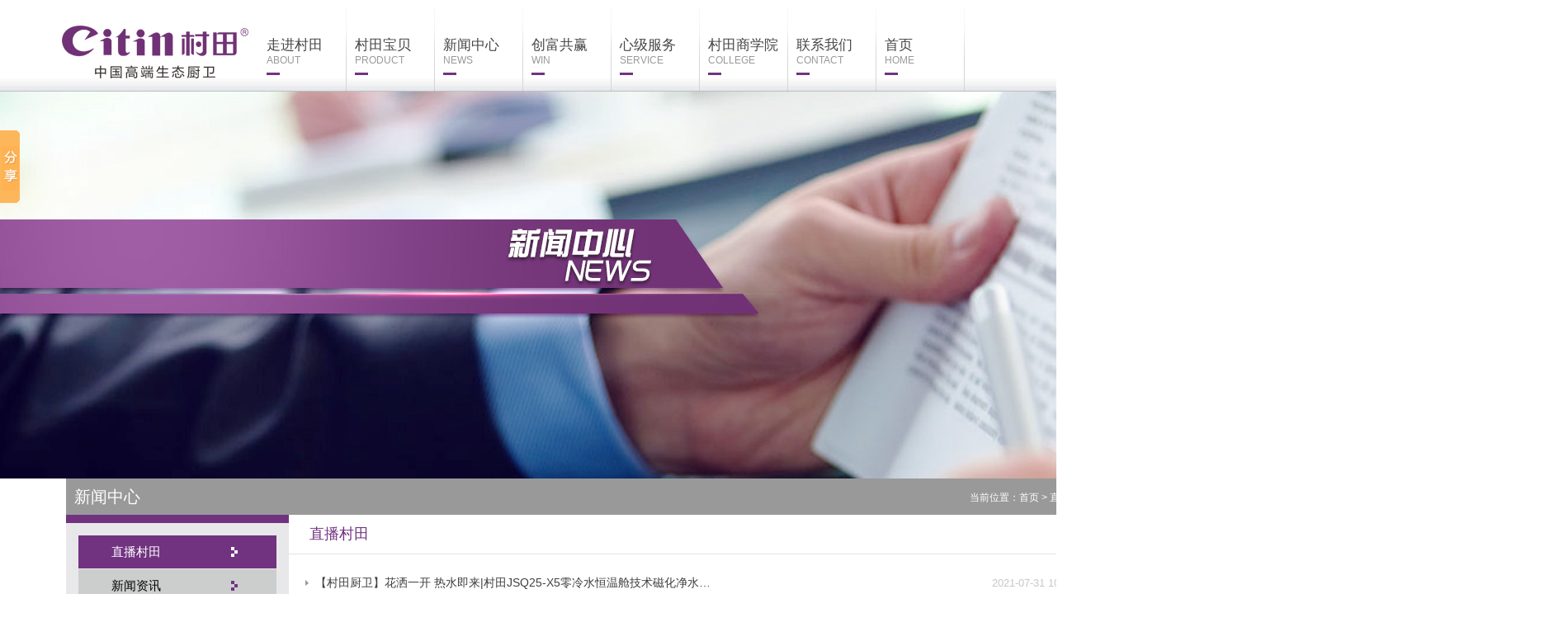

--- FILE ---
content_type: text/html; charset=utf-8
request_url: http://www.china-chitin.com/news/item/77/page/4.html
body_size: 4839
content:
<!DOCTYPE html PUBLIC "-//W3C//DTD XHTML 1.0 Transitional//EN" "http://www.w3.org/TR/xhtml1/DTD/xhtml1-transitional.dtd">

<html xmlns="http://www.w3.org/1999/xhtml">

<head>

<meta http-equiv="Content-Type" content="text/html; charset=utf-8" />


<title>村田厨卫直播村田广东村田智能科技有限公司</title>





<link rel="shortcut icon" type="image/x-icon"

	href="http://www.china-chitin.com/Uploads/cn/23141426058594633579.ico" />


<link rel="stylesheet" type="text/css" href="http://www.china-chitin.com/Public/cn/css/common.css"/>

<script type="text/javascript" src="http://www.china-chitin.com/Public/cn/js/jquery.min.js"></script>

<script type="text/javascript" src="http://www.china-chitin.com/Public/cn/js/jquery.chained.min.js"></script>

<script type="text/javascript" src="http://www.china-chitin.com/Public/cn/js/common.js"></script>

</head>



<body>



<script>
var _hmt = _hmt || [];
(function() {
  var hm = document.createElement("script");
  hm.src = "https://hm.baidu.com/hm.js?8cb78bfb3e04498456986532e6e9364c";
  var s = document.getElementsByTagName("script")[0]; 
  s.parentNode.insertBefore(hm, s);
})();
</script>
<div class="header"  style="width: 100%; position: fixed;top: 0px; z-index: 9999;" >
    <ul>
        <li class="lilogo"><a class="logo" href="http://www.china-chitin.com/"><img src="http://www.china-chitin.com/Public/cn/images/index_01.jpg" /></a></li>
        <li> <a class="menu" href="http://www.china-chitin.com/about.html">走进村田 <span>ABOUT</span><i></i> </a> </li>
        <li> <a class="menu" href="http://www.china-chitin.com/product/item/152.html">村田宝贝 <span>PRODUCT</span> <i></i></a> </li>
        <li> <a class="menu" href="http://www.china-chitin.com/news.html">新闻中心 <span>NEWS</span> <i></i></a> </li>
        <li> <a class="menu" href="http://www.china-chitin.com/win.html">创富共赢 <span>WIN</span><i></i> </a> </li>
        <li> <a class="menu" href="http://www.china-chitin.com/service.html">心级服务 <span>SERVICE</span><i></i> </a> </li>
        <li> <a class="menu" href="http://www.china-chitin.com/college.html">村田商学院 <span>COLLEGE</span><i></i> </a> </li>
        <li class="lilogo"> <a class="menu" href="http://www.china-chitin.com/contact.html">联系我们 <span>CONTACT</span><i></i> </a> </li>          <li class="lilogo"> <a class="menu" href="http://www.china-chitin.com/">首页 <span>HOME</span><i></i> </a> </li>
        <!--<li class="end">

            <div class="other-nav">

                <p><a href="http://www.china-chitin.com/order.html">村田订单系统</a></p>

                <p><a target="_blank" href="http://www.china-chitin.com/college.html">村民俱乐部</a></p>

            </div>

        </li>-->
    </ul>
</div>
<div class="twoMenu" style="position: fixed;top: 100px; z-index: 9999;">
    <ul>
                <li><a href="http://www.china-chitin.com/about/item/752284699.html"><img src="http://www.china-chitin.com/Uploads/cn/article_main_img/25091426145109105569.jpg" border="0"></a></li>
                <li><a href="http://www.china-chitin.com/about/item/6587721.html"><img src="http://www.china-chitin.com/Uploads/cn/article_main_img/26461426145206594944.jpg" border="0"></a></li>
                <li><a href="http://www.china-chitin.com/about/item/311288758.html"><img src="http://www.china-chitin.com/Uploads/cn/article_main_img/27041426145224993743.jpg" border="0"></a></li>
                <li><a href="http://www.china-chitin.com/about/item/496490113.html"><img src="http://www.china-chitin.com/Uploads/cn/article_main_img/2731142614525155856.jpg" border="0"></a></li>
                <li><a href="http://www.china-chitin.com/about/item/18292176.html"><img src="http://www.china-chitin.com/Uploads/cn/article_main_img/27421426145262383490.jpg" border="0"></a></li>
                <li><a href="http://www.china-chitin.com/about/item/238985199.html"><img src="http://www.china-chitin.com/Uploads/cn/article_main_img/28031426145283276954.jpg" border="0"></a></li>
            </ul>
    <ul>
                <li><a href="http://www.china-chitin.com/product/item/146.html"><img src="http://www.china-chitin.com/Uploads/cn/product_class_img/49001426146540459325.jpg" border="0"></a></li>
                <li><a href="http://www.china-chitin.com/product/item/147.html"><img src="http://www.china-chitin.com/Uploads/cn/product_class_img/49301426146570544407.jpg" border="0"></a></li>
                <li><a href="http://www.china-chitin.com/product/item/148.html"><img src="http://www.china-chitin.com/Uploads/cn/product_class_img/10471725261047199133.jpg" border="0"></a></li>
            </ul>
    <ul>
                <li><a href="http://www.china-chitin.com/news/item/77.html"><img src="http://www.china-chitin.com/Uploads/cn/article_class_img/5144142614670497207.jpg" border="0"></a></li>
                <li><a href="http://www.china-chitin.com/news/item/78.html"><img src="http://www.china-chitin.com/Uploads/cn/article_class_img/52031426146723196602.jpg" border="0"></a></li>
            </ul>
    <ul>
                <li><a href="http://www.china-chitin.com/win/item/417415070.html"><img src="http://www.china-chitin.com/Uploads/cn/article_main_img/54351426146875293555.jpg" border="0"></a></li>
                <li><a href="http://www.china-chitin.com/win/item/857574738.html"><img src="http://www.china-chitin.com/Uploads/cn/article_main_img/47091426074429801332.jpg" border="0"></a></li>
                <!-- <li><a target="_blank" href="http://www.china-chitin.com/Public/cn/vis"><img src="http://www.china-chitin.com/Public/cn/images/56101426146970924256.jpg"  border="0"></a></li> -->
		<li><a target="_blank" href="https://314341.youtucc.com/stage/200905/314341.html?59884295="><img src="http://www.china-chitin.com/Public/cn/images/56101426146970924256.jpg"  border="0"></a></li>
        <li><a href="http://www.china-chitin.com/win/merchants.html"><img src="http://www.china-chitin.com/Public/cn/images/56291426146989827272.jpg"  border="0"></a></li>
    </ul>
    <ul>
                <li><a href="http://www.china-chitin.com/service/item/737825013.html"><img src="http://www.china-chitin.com/Uploads/cn/article_main_img/24441426145084964416.jpg" border="0"></a></li>
                <li><a href="http://www.china-chitin.com/service/item/042341401.html"><img src="http://www.china-chitin.com/Uploads/cn/article_main_img/07041427879224553135.jpg" border="0"></a></li>
                <li><a href="http://www.china-chitin.com/service/down.html"><img src="http://www.china-chitin.com/Public/cn/images/58211426147101418706.jpg" border="0"></a></li>
        <li><a href="http://www.china-chitin.com/service/feedback.html"><img src="http://www.china-chitin.com/Public/cn/images/58421426147122604679.jpg" border="0"></a></li>
        <li><a href="http://www.china-chitin.com/service/repair.html"><img src="http://www.china-chitin.com/Public/cn/images/58021426147082619998.jpg" border="0"></a></li>
    </ul>
    <ul>
                <li><a href="http://www.china-chitin.com/college/item/86.html"><img src="http://www.china-chitin.com/Uploads/cn/article_class_img/22551427790175967743.jpg" border="0"></a></li>
                <li><a href="http://www.china-chitin.com/college/item/87.html"><img src="http://www.china-chitin.com/Uploads/cn/article_class_img/22441427790164456975.jpg" border="0"></a></li>
                <li><a href="http://www.china-chitin.com/college/item/93.html"><img src="http://www.china-chitin.com/Uploads/cn/article_class_img/00041429326004650821.jpg" border="0"></a></li>
                <li><a href="http://www.china-chitin.com/college/item/85.html"><img src="http://www.china-chitin.com/Uploads/cn/article_class_img/23021427790182288428.jpg" border="0"></a></li>
            </ul>
</div>

<div class="carousel"> <img src="http://www.china-chitin.com/Uploads/cn/carousel_img/06481530346008897638.jpg" /><div class="layer"></div> </div>

















































<div class="content">

  <div class="page-title">

    <div class="rel">

      <h1>新闻中心</h1>

      <div class="crumbs">当前位置：首页  &gt; 直播村田</div>

    </div>

  </div>

  <div class="board">

    <div class="pro-nav">

      <ul>

      
      <li  class="select"> <a href="http://www.china-chitin.com/news/item/77.html">

        直播村田
        </a> </li>

      
      <li  class=""> <a href="http://www.china-chitin.com/news/item/78.html">

        新闻资讯
        </a> </li>

      
    </ul>

    <div class="left-content">

                <div class="left-content-item"> <span>厨卫电器</span> <a href="/cuntian/product.html"><img src="http://www.china-chitin.com/Uploads/cn/carousel_img/01381428908498372870.jpg" /></a> </div>

<div class="dot_content"></div>

                <script type="text/javascript" src="http://www.china-chitin.com/Public/cn/js/dot.js"></script>

        <div class="left-content-item"> <span>精品鉴赏</span>

          <select onchange="if($(this).val()!='') document.location=$(this).val()">

          <option value="">请选择</option>

          
            <option value="http://www.china-chitin.com/product/item/168.html">壁挂炉</option>

           
            <option value="http://www.china-chitin.com/product/item/167.html">水箱</option>

           
            <option value="http://www.china-chitin.com/product/item/166.html">马桶蹲便器</option>

           
            <option value="http://www.china-chitin.com/product/item/152.html">吸油烟机</option>

           
            <option value="http://www.china-chitin.com/product/item/163.html">集成类</option>

           
            <option value="http://www.china-chitin.com/product/item/151.html">燃气灶具</option>

           
            <option value="http://www.china-chitin.com/product/item/161.html">净水器</option>

           
            <option value="http://www.china-chitin.com/product/item/154.html">燃气热水器</option>

           
            <option value="http://www.china-chitin.com/product/item/164.html">蒸烤箱</option>

           
            <option value="http://www.china-chitin.com/product/item/153.html">消毒柜</option>

           
            <option value="http://www.china-chitin.com/product/item/155.html">电热水器</option>

           
            <option value="http://www.china-chitin.com/product/item/160.html">壁挂炉</option>

           
            <option value="http://www.china-chitin.com/product/item/165.html">洗碗机</option>

           
            <option value="http://www.china-chitin.com/product/item/149.html">龙头花洒</option>

           
          </select>

        </div>

        <a target="_blank" href="http://citin.tmall.com/shop/view_shop.htm?spm=a230r.1.14.12.8MEIDF&user_number_id=2088024027" class="malls"><img src="http://www.china-chitin.com/Public/cn/images/news_14.jpg" /></a><a target="_blank" href="https://mall.jd.com/index-772836.html" class="malls"><img src="http://www.china-chitin.com/Public/cn/images/ad_06.jpg" /></a>

<a class="malls"><img src="http://www.china-chitin.com/Public/cn/images/ad_08.jpg" /></a>

<a class="malls"><img src="http://www.china-chitin.com/Public/cn/images/ad_10.jpg" /></a> </div>

    </div>

    <div class="cont-conter">

      <h2 class="article-title">

        直播村田
      </h2>

      <div class="news-list">

      <ul>

        
        <li><a target="view_window" href="http://www.china-chitin.com/news/item/77/show/65095427605.html">

          【村田厨卫】花洒一开 热水即来|村田JSQ25-X5零冷水恒温舱技术磁化净水燃气热水器
          </a><span>

          2021-07-31 10:51:28
          </span></li>

        
        <li><a target="view_window" href="http://www.china-chitin.com/news/item/77/show/6491228335.html">

          【村田厨卫】王者村田 筑梦新时代 2021年村田厨卫新零售2.0系统发布暨创赢峰会圆满成功！
          </a><span>

          2021-07-27 10:39:01
          </span></li>

        
        <li><a target="view_window" href="http://www.china-chitin.com/news/item/77/show/6484130387.html">

          【村田厨卫】 纳米防护 节能恒温|村田JSQ25-Q5恒温舱技术燃气热水器
          </a><span>

          2021-07-24 10:33:50
          </span></li>

        
        <li><a target="view_window" href="http://www.china-chitin.com/news/item/77/show/64792235041.html">

          【村田厨卫】 畅快出水 省水省心|村田CTR600-W2反渗透净水器 物联网科技诠释健康
          </a><span>

          2021-07-17 10:24:03
          </span></li>

        
        <li><a target="view_window" href="http://www.china-chitin.com/news/item/77/show/64695540000.html">

          【村田厨卫】 四季恒温 安享舒爽|村田JSQ25-13H37/JSQ30-16H37燃气热水器贴心暖浴
          </a><span>

          2021-07-14 10:02:42
          </span></li>

        
        <li><a target="view_window" href="http://www.china-chitin.com/news/item/77/show/64591193542.html">

          【村田厨卫】人间仙境九寨沟——一场说走就走的旅行！！
          </a><span>

          2021-07-08 17:10:44
          </span></li>

        
        <li><a target="view_window" href="http://www.china-chitin.com/news/item/77/show/64464931401.html">

          【村田厨卫】火爆上市|村田DC9P独立蒸烤集成灶
          </a><span>

          2021-06-28 17:03:12
          </span></li>

        
        <li><a target="view_window" href="http://www.china-chitin.com/news/item/77/show/64326853091.html">

          【村田厨卫】安阳亮剑|村田厨卫安阳区域新零售战略峰会圆满落幕！
          </a><span>

          2021-06-21 09:44:04
          </span></li>

        
        <li><a target="view_window" href="http://www.china-chitin.com/news/item/77/show/64240332914.html">

          【村田厨卫】京东618村田战报
          </a><span>

          2021-06-18 09:17:06
          </span></li>

        
        <li><a target="view_window" href="http://www.china-chitin.com/news/item/77/show/64193777804.html">

          【村田厨卫】火爆上市|村田DC8P五合一集成灶
          </a><span>

          2021-06-17 17:24:50
          </span></li>

        
        <li><a target="view_window" href="http://www.china-chitin.com/news/item/77/show/64031938679.html">

          【村田厨卫】集大厨房|村田集成水槽洗碗机DX6P
          </a><span>

          2021-06-11 16:58:39
          </span></li>

        
        <li><a target="view_window" href="http://www.china-chitin.com/news/item/77/show/639367932.html">

          【村田厨卫】适合爆炒的鸳鸯高能灶|村田高能灶JZT/Y-H7666
          </a><span>

          2021-06-08 16:24:32
          </span></li>

        
        <li><a target="view_window" href="http://www.china-chitin.com/news/item/77/show/63896934288.html">

          【村田厨卫】消费新标准|村田物联网净水器
          </a><span>

          2021-06-05 14:03:06
          </span></li>

        
        <li><a target="view_window" href="http://www.china-chitin.com/news/item/77/show/63716153048.html">

          【村田厨卫】电热新体验|村田ZSDF-Y18电热水器火爆来袭!
          </a><span>

          2021-06-01 13:44:34
          </span></li>

        
        <li><a target="view_window" href="http://www.china-chitin.com/news/item/77/show/63630922780.html">

          【村田厨卫】2021年村田股份“金凤凰战略”发布暨G20西湖论道圆满成功
          </a><span>

          2021-05-20 14:43:17
          </span></li>

        
      </ul>

    </div>

    

    

    

    

    
    <div class="m-page m-page-sr m-page-sm">

      
      
      <a

					href="http://www.china-chitin.com/news/item/77/page/3.html"

					class="first pageprv">上一页</a>

      
      
      
      
      <a class=""

					href="http://www.china-chitin.com/news/item/77.html"> 1 </a>

      
      
      
      <a class=""

					href="http://www.china-chitin.com/news/item/77/page/2.html"> 2 </a>

      
      
      
      <a class=""

					href="http://www.china-chitin.com/news/item/77/page/3.html"> 3 </a>

      
      
      
      <a class="z-crt"

					href="http://www.china-chitin.com/news/item/77/page/4.html"> 4 </a>

      
      
      
      <a class=""

					href="http://www.china-chitin.com/news/item/77/page/5.html"> 5 </a>

      
      
      
      <a class=""

					href="http://www.china-chitin.com/news/item/77/page/6.html"> 6 </a>

      
      
      
      <a class=""

					href="http://www.china-chitin.com/news/item/77/page/7.html"> 7 </a>

      
      
      
      <a

					href="http://www.china-chitin.com/news/item/77/page/5.html"

					class="last pagenxt">下一页</a>

      
    </div>

    
    

    

    

    

    </div>

  </div>

</div>



















































<div class="footer-blo">

  <div class="footer">

  <div class="links">

    <span>友情链接：</span>

    
    <a href="http://www.wxxcxsd.com/ai">智能AI名片</a>

    
    <a href="http://www.seo6688.cn">seo优化按天收费</a>

    
    <a href="http://www.chuwei10.com/">中国品牌厨卫网</a>

    
    <a href="http://www.hao10.cn/chuwei/">中国品牌导购网</a>

    
    <a href="http://www.sheji-china.cn/b20/">设计.中国</a>

    
    <a href="http://www.hao-koubei.com/chuwei/">中国品牌口碑网</a>

    
    <a href="http://www.pinpai-bang.com/brand40.html">中国品牌榜</a>

    
    <a href="http://www.marketing-china.cn/cwdq/">市场与营销</a>

    
    <a href="http://www.caifu-china.cn/chuwei/">财富中国</a>

    
    <a href="http://www.hao500.cn/chuweidianqi/">中国品牌招商网</a>

    
    <a href="http://www.china2000.org/chuwei.html">中国企业家.品牌周刊</a>

    
    <a href="http://chuwei.jiancai163.cn/">中国建材家居网</a>

    
    <a href="http://www.china10.org/zhan175.html">中国品牌网</a>

    
    <a href="http://www.tidejd.com">潮流家电网</a>

    
    <a href="http://www.abi.com.cn/">艾肯家电网</a>

    
    

    

    </div>

    <div class="company-info">Copyright © 2015

      广东村田智能科技有限公司
      版权所有.粤ICP备12049948号   /  提供技术支持：<a href="http://www.sd668.cn">顺的网络</a><script type="text/javascript">var cnzz_protocol = (("https:" == document.location.protocol) ? " https://" : " http://");document.write(unescape("%3Cspan id='cnzz_stat_icon_1257376535'%3E%3C/span%3E%3Cscript src='" + cnzz_protocol + "s11.cnzz.com/z_stat.php%3Fid%3D1257376535%26show%3Dpic' type='text/javascript'%3E%3C/script%3E"));</script><div class="third-shar"><script type="text/javascript" src="http://www.china-chitin.com/Public/cn/js/baidu.js"></script></div> </div>

    

  </div>

</div>

<script type="text/javascript">var cnzz_protocol = (("https:" == document.location.protocol) ? " https://" : " http://");document.write(unescape("%3Cspan id='cnzz_stat_icon_1275712015'%3E%3C/span%3E%3Cscript src='" + cnzz_protocol + "s5.cnzz.com/z_stat.php%3Fid%3D1275712015%26show%3Dpic' type='text/javascript'%3E%3C/script%3E"));</script>
<script type="text/javascript" src="http://www.china-chitin.com/Public/cn/js/service.js"></script>

<!-- <link href="http://www.china-chitin.com/Public/cn/service/divCall.css" rel="stylesheet" type="text/css" />

<script type="text/javascript" src="http://www.china-chitin.com/Public/cn/service/divCall.js"></script> 

<script type="text/javascript" src="http://www.china-chitin.com/Public/cn/service/tongji.js"></script> -->

</body>

</html>



--- FILE ---
content_type: text/css
request_url: http://www.china-chitin.com/Public/cn/css/common.css
body_size: 4190
content:
@charset "utf-8";
/* CSS Document */

html, body, div, span, applet, object, iframe, h1, h2, h3, h4, h5, h6, p, blockquote, pre, a, abbr, acronym, address, big, cite, code, del, dfn, em, img, ins, kbd, q, s, samp, small, strike, strong, sub, sup, tt, var, b, u, i, center, dl, dt, dd, ol, ul, li, fieldset, form, label, legend, table, caption, tbody, tfoot, thead, tr, th, td, article, aside, canvas, details, embed, figure, figcaption, footer, header, hgroup, menu, nav, output, ruby, section, summary, time, mark, audio, video { margin: 0; padding: 0; border: 0; font-size: 100%; }
/* HTML5 display-role reset for older browsers */
article, aside, details, figcaption, figure, footer, header, hgroup, menu, nav, section { display: block; }
body { line-height: 1;}
ol, ul { list-style: none; }
blockquote, q { quotes: none; }
blockquote:before, blockquote:after, q:before, q:after { content: ''; content: none; }
table { /* border-collapse: collapse; */ border-spacing: 0; }
body, textarea, input, button, select, keygen, legend { font: 12px/1.14 \5FAE\8F6F\96C5\9ED1, Microsoft YaHei, arial, \9ED1\4F53, \5b8b\4f53; outline: 0; color: #3F3F3F; }
a, a:link { text-decoration: none; color: inherit; }
h1 { font-size: 20px;}
h2 { font-size: 23px }
h3 { font-size: 21px }
h4 { font-size: 19px }
h5 { font-size: 17px }
h6 { font-size: 15px }
body { min-width: 1410px; }
/*************************/
.article-format { font-size: 14px; line-height: 25px; margin: 0px 20px 0px 20px; word-break: break-all; /*支持IE，chrome，FF不支持*/ 　　word-wrap: break-word;/*支持IE，chrome，FF*/ padding-top: 0px; }
.article-format p{ margin:10px 0px}

.nav{padding:75px 0; overflow:hidden; width: 1180px; margin: 0 auto;background: #fff;}
.nav li{float:left; width:79px; padding:2px 25px; text-align:center; border-right:1PX dotted #dfdfdf;}
.nav li.last{border:0;}
.nav li a{padding-top:75px; display:block;background:url(../images/icon_01.png) no-repeat;}
.nav li a:hover{color:#bc9882;}
.nav li a.n1{background-position:-5px 0; width:82px;}
.nav li a.n1:hover{background-position:-2px -148px;}
.nav li a.n2{background-position:-137px 0;}
.nav li a.n2:hover{background-position:-137px -152px;}
.nav li a.n3{background-position:-270px 0;}
.nav li a.n3:hover{background-position:-270px -152px;}
.nav li a.n4{background-position:-405px 0;}
.nav li a.n4:hover{background-position:-405px -152px;}
.nav li a.n5{background-position:-540px 0;}
.nav li a.n5:hover{background-position:-540px -152px;}
.nav li a.n6{background-position:-673px 0;}
.nav li a.n6:hover{background-position:-673px -152px;}
.nav li a.n7{background-position:-805px 0;}
.nav li a.n7:hover{background-position:-805px -152px;}
.nav li a.n8{background-position:-938px 0px; width:83px;}
.nav li a.n8:hover{background-position:-938px -152px;}
.nav li a.n9{background-position:-1076px 0;}
.nav li a.n9:hover{background-position:-1076px -148px;}

/*鼠标经过*/





/*结束*/


.bgcolor {
    padding: 0px 0 90px 0;
}
.w1170 {
    width: 1170px;
    margin: 0 auto;
    display: block;
}
div {
    display: block;
}
.banner {
    padding-bottom: 20px;
    overflow: hidden;
    width: 1200px;
    margin: 0 auto;
    
}
.banner .left {
    width: 570px;
    height: 370px;
    overflow: hidden;
    margin-right: 30px;
    float: left;
    /*border-radius: 5px;
     box-shadow:5px 5px 5px #d5d5d5;
    -moz-box-shadow:5px 5px 5px #d5d5d5;
    -webkit-box-shadow:5px 5px 5px #d5d5d5;*/
}
.listBox .movie {
    border-radius: 5px;
    overflow: hidden;
}
.list_3 {
    overflow: hidden;
    width: 1200px;
    margin: 0 auto;
}
.list_3 .item {
    width: 370px;
    height: 325px;
    overflow: hidden;
    float: left;
    margin-right: 30px;
    background: #fff;
    box-shadow:5px 5px 5px #d5d5d5;
    -moz-box-shadow:5px 5px 5px #d5d5d5;
    -webkit-box-shadow:5px 5px 5px #d5d5d5;
    border-radius: 5px;
    margin-bottom: 30px;
}
.list_3 .item .pic {
    height: 257px;
    overflow: hidden;
}
.list_3 .item .pic {
    height: 257px;
    overflow: hidden;
}
.txt1 h3{
	color: #555;
	font-weight: normal;
	font-size: 100%;
}
.txt1 {
	color: #999;
    font-size: 12px;
    text-indent: 18px;
    padding: 10px 0 18px 0;
    line-height: 21px;
}








.header { background: url(../images/index_012.jpg) repeat-x left bottom; height: 111px; overflow: hidden; }
.header ul { width: 1136px; margin: 0px auto; height: 111px;}
.header ul li { float: left; background: url(../images/index_013.jpg) no-repeat right bottom; }
.header ul li a.menu { line-height: 110px; display: inline-block; position: relative; width: 97px; font-size: 17px; color: #464646; /* font-weight: bold; */ padding-left: 10px; }
.header ul li a.menu span { position: absolute; font-size: 12px; width: 100%; left: 0px; top: 67px; line-height: 12px; color: #999999; font-weight: normal; padding-left: 10px; }
.header ul li a.menu i { position: absolute; left: 0px; top: 88px; border-bottom: 3px solid #713380; width: 16px; margin-left: 10px; }
.header ul li a.menu:hover { background: url(../images/_index_02.jpg) no-repeat center bottom #71337C; color: #fff }
.header ul li a.menu:hover span { color: #fff }
.header ul li a.menu:hover i { border-bottom: 3px solid #fff }
.header ul li a.logo { display: inline-block; }
.header ul li.end { background: none; }
/*****************/
.footer-blo { border-top: 1px solid #ccc; margin-top: 20px; }
.footer { width: 1200px; margin: 0px auto; position: relative; }
.footer .company-info { line-height: 70px; position: relative; }
.footer .company-info a { }
.footer .third-shar { position: absolute; right: 0; top: 50%; margin-top: -14px; overflow: hidden; }
/********************/
.cont { margin-top: 20px; margin-bottom: 20px; }
.cont-conter { width: 980px; margin: 0px auto; min-height: 400px; float: left; }
.pro-nav { width: 270px; margin: 0px auto; padding-bottom: 10px; margin-bottom: 20px; float: left; border-top: 10px solid #713380; padding-top: 15px; }
.pro-nav li { height: 40px; background: url(../images/lit.png) no-repeat #CCCECE 185px center; margin-bottom: 1px; }
.pro-nav li a { height: 40px; line-height: 40px; display: block; font-size: 15px; color: #000; padding: 0px 40px; }
.pro-nav li:hover, .pro-nav li.select { background: url(../images/lit2.png) no-repeat #713380 185px center; color: #fff }
.pro-nav li:hover a, .pro-nav li.select a { color: #fff; }
/***********************/
.news-list { margin-top: 22px; margin: 20px; display: table; width: 960px; }
.news-list ul { /* color: #A44FB9; */ }
.news-list ul li { border-bottom-width: 1px; border-bottom-style: dashed; border-bottom-color: #CCC; clear: both; float: left; width: 100%; padding: 7px 0px; font-size: 14px; list-style-position: inside; position: relative; background: url('../images/kk.jpg') no-repeat  left center;}
.news-list ul li span { color: #C7C7C7; position: absolute; right: 0px; top: 0; line-height: 30px; font-size: 13px; margin-right: 10px;}
.news-list ul li a { /* float: left; */ display: block; overflow: hidden; white-space: nowrap; text-overflow: ellipsis; max-width: 487px; margin-left: 12px;}
/*****************/

.twoMenu { height: 100px; overflow: hidden; display: none; position: absolute; background-color: #eeeeee; width: 100%; z-index: 9999;}
/*.twoMenu { height: 0px; overflow: hidden; display: none; position: relative; background-color: #eeeeee; width: 100%; }*/
.twoMenu ul { display: none; position: absolute; top: 0; left: 100%; width: 100%; text-align: center; padding: 20px 0px; background-color: #eeeeee }
.twoMenu ul li { display: inline-block; +display:inline;
}
.m-page { text-align: center; font-size: 0; letter-spacing: -0.307em; *letter-spacing: normal;
 *word-spacing: -1px;
word-wrap: normal; white-space: nowrap; color: #BE4BDA; clear: both; margin: 27px 0px; }
.m-page a, .m-page i { display: inline-block; *display: inline;
 *zoom: 1;
vertical-align: top; font-size: 12px; letter-spacing: normal; word-spacing: normal; background: #8A8A8A; font-weight: bold; line-height: 25px; }
.m-page a, .m-page a:hover { text-decoration: none; color: #FFF; }
.m-page a.first { margin-left: 0; }
.m-page a.last { margin-right: 0; }
.m-page a .pagearr { font-weight: bold; font-family: \5b8b\4f53; vertical-align: top; *vertical-align: middle;
}
.m-page a.pageprv .pagearr { margin-right: 3px; }
.m-page a.pagenxt .pagearr { margin-left: 3px; }
.m-page a:hover { background-color: #713380; }
.m-page a:active { background-color: #e6651d }
.m-page a.z-crt, .m-page a.z-crt:hover, .m-page a.z-crt:active { cursor: default; color: #FFF; background-color: #713380; }
.m-page a.z-dis, .m-page a.z-dis:hover, .m-page a.z-dis:active { cursor: default; color: #FFF; background-color: #ccc; }
.m-page-lt { text-align: left; }
.m-page-rt { text-align: right; }
.m-page-sm { line-height: 22px; }
.m-page-sm a, .m-page-sm i { padding: 0 9px; }
.m-page-sr a, .m-page-sr i { margin: 0 3px; }
.m-page-sr i { border: 0; }
.carousel { margin-top: 100px; text-align: center; position: relative; }
/******************/
.other-nav p { background: url(../images/1.jpg) no-repeat center center; }
.other-nav p a { font-size: 10px; line-height: 42px; width: 125px; display: inline-block; text-align: center; }
.other-nav { margin-top: 16px; margin-left: 20px; }
.content { width: 1250px; margin: 0px auto;  position: relative; }
.page-title { padding: 11px 10px; color: #fff; background-color: #000; background: rgba(0, 0, 0, 0.4)!important; filter: Alpha(opacity=40); background: #000; }
.page-title .rel { position: relative; }
.page-title h1 { font-weight: normal; }
.crumbs { position: absolute; right: 0; top: 0; line-height: 25px; }
.board { background: url(../images/70655.jpg) repeat-y #fff; display: table;  width: 1250px;}
.pro-nav ul { width: 240px; margin: 0px auto; margin-bottom: 20px; }
h2.article-title { border-bottom: 1px solid #E3E3E3; line-height: 47px; font-size: 18px; padding-left: 25px; font-weight: normal; color: #713380;}
.left-board { float: left; width: 210px; border-top: 10px solid #A44FB9; padding: 0px 15px; padding-top: 15px; }
.left-content { background-color: #713380; width: 220px; padding: 20px 10px; margin: 0px auto 30px auto; }
.left-content-item { color: #fff; margin-bottom: 10px; }
.left-content-item span { line-height: 30px; display: block; }
.left-content-item .address { width: 60px; }
select#province { }
.left-content-item select { width: 190px; }
.first-news { margin: 20px; position: relative; height: 131px; }
.first-news a, .first-news p { margin-left: 242px; }
.first-news img { position: absolute; left: 0; top: 0; }
.first-news .til { line-height: 36px; font-size: 16px; }
.first-news p { height: 76px; line-height: 20px; font-size: 14px; }
.first-news a.more { color: #A44FB9; float: right; }
h2.article-title a.more { float: right; font-size: 12px; font-weight: normal; color: #A54FBA; margin-right: 20px; }
.news-list ul .double { background-color: #FCFCFC; }
.news-list2 { float: left; width: 685px; }
.ad { float: right; width: 215px; }
.news-list2 .news-list { width: 670px; }
.news-list2 .news-list li a { max-width: 408px; }
.ad img { padding: 10px; background-color: #E8E8EA; }
form.anti-fake { padding: 30px 116px; border-bottom: 1px solid #E3E3E3; display: table; width: 488px; margin-bottom: 20px; }
form.anti-fake .txt { border: 1px solid #891F67; line-height: 35px; width: 173px; height: 35px; padding-left: 10px; }
form.anti-fake .btn { height: 39px; background: url(../images/24.jpg) no-repeat center center #891F67; border: none; width: 45px; }
form.anti-fake input { float: left; }
.service-board { display: table; padding: 0px 20px; width: 680px; margin-bottom: 20px; border-bottom: 1px solid #E3E3E3; padding-bottom: 35px; }
.map { float: left; width: 240px; }
.policy { float: right; width: 409px; }
.map strong { font-size: 18px; line-height: 34px; }
.policy p { line-height: 20px; text-indent: 2em; font-size: 14px;}
.college-small-news { display: table; }
.college-small-news .news-list2 { width: 337px; margin-right: 23px; }
.college-small-news .news-list2 .news-list { width: 337px; }
.layer { /*background: url(../images/b.png) repeat-x;*/ position: absolute; height: 60px; width: 100%; bottom: 0px; }
.dotes { margin: 0px 20px; margin-top: 20px; }
.dotes table { padding-bottom: 20px; margin-bottom: 30px; border-bottom: 1px solid #ECECEC; width: 100%; line-height: 30px; }
.links {width: 1060px; margin-top: 10px; line-height: 25px; padding-left: 100px; border-bottom: 1px solid #E2E2E2; padding-bottom: 20px; }
.links span { position: absolute; left: 0; top: 0; font-size: 18px; font-weight: bold; }
.links a { /* margin-right: 10px; */ border-right: 1px solid #939393; padding: 0px 5px; }
a.malls { margin-bottom: 10px; display: block; }
h2.news-title { text-align: center; font-size: 18px; color: #713380; line-height: 40px; font-weight: normal;}
span.news-info { text-align: center; display: block; color: #B9B9B9; }


 .sec-pro-nav { clear: both; /* overflow: hidden; */ margin: 11px 23px; padding-bottom: 10px; border-bottom: 1px solid #E3E3E3; margin-bottom: 20px; height: 41px;}
.sec-pro-nav li { float: left; margin-right: 13px; text-align: center; width: 86px;}
.sec-pro-nav li a { height: 30px; width: 86px; line-height: 30px; display: block; font-size: 15px; color: #000; }
.sec-pro-nav li:hover, .sec-pro-nav li.select { background: url(../images/tb.jpg) no-repeat; color: #fff }
.sec-pro-nav li:hover a, .sec-pro-nav li.select a { color: #fff; background: url(../images/tb2.jpg) no-repeat right center; }

.sec-pro-nav li:hover ul li a{background:none; color:#000 }
.sec-pro-nav li:hover ul li a:hover{background: url(../images/tb2.jpg) no-repeat right center; color:#fff}
.sec-pro-nav li ul {
    background-color: #F5F5F5;
    position: absolute;
    z-index: 9999;
}
.sec-pro-nav li ul li {float:none;margin: 10px 0px;}

--- FILE ---
content_type: application/javascript
request_url: http://www.china-chitin.com/Public/cn/js/common.js
body_size: 516
content:
// JavaScript Document<script type="text/javascript">

$(document).ready(function() {
	$('.header ul li').not('.end,.lilogo').hover(function(e) {
		// ///////////////////////////////////
		$('.twoMenu ul').hide();
		$('.twoMenu ul').css('left', '100%');
		var nowindex = $('.header ul li').index($(this)[0]);
		nowindex--
		$('.twoMenu').show();

		$('.twoMenu').stop(0).animate({
			height : "120px"
		});
		$('.twoMenu ul:eq(' + nowindex + ')').show();
		_w = $('.twoMenu').width();
		
		
		//console.log($('.twoMenu ul:eq(' + nowindex + ') li:last').offset().left);
		//console.log($(this).offset().left);
		
		_uw = $('.twoMenu ul:eq(' + nowindex + ')').width();
		
		_to_left=$(document).width()/2-_uw/2;
		
		if($('.twoMenu ul:eq(' + nowindex + ') li:last').offset().left-$(document).width()+($(document).width()/2-_uw/2)<$(this).offset().left    )
		{
			_to_left=_to_left+($(this).offset().left-($('.twoMenu ul:eq(' + nowindex + ') li:last').offset().left-$(document).width()+($(document).width()/2-_uw/2)));
			
			//_to_left=$(this).offset().left-$('.twoMenu ul:eq(' + nowindex + ')').width();
			//console.log($('.twoMenu ul:eq(' + nowindex + ')').width());
			
		}

		$('.twoMenu ul:eq(' + nowindex + ')').stop(0).animate({
			left : _to_left
		});
			
		
	}, function() {
		// ///////////////////
		$('.twoMenu').stop(0).animate({
			height : "0px"
		}, function() {
			$('.twoMenu').hide();
		});

	});

	$('.twoMenu').hover(function(e) {
		$('.twoMenu').stop(0).animate({
			height : "120px"
		});

	}, function() {
		$('.twoMenu').stop(0).animate({
			height : "0px"
		}, function() {
			$('.twoMenu').hide();
		});
		$('.twoMenu ul').hide();
		$('.twoMenu ul').css('left', '100%');

	});
});


--- FILE ---
content_type: application/javascript
request_url: http://www.china-chitin.com/Public/cn/js/dot.js
body_size: 36843
content:
// JavaScript Document
$(document).ready(function(e) {
	_dot_str='';
	
_dot_str=_dot_str+"<div class=\"left-content-item\"> <span>网点查询</span>";
_dot_str=_dot_str+"          <select id=\"province\" name=\"province\" class=\"address province\">";
_dot_str=_dot_str+"<option value=\"\">--</option>";
_dot_str=_dot_str+"<option value=\"1\">北京</option>";
_dot_str=_dot_str+"<option value=\"2\">天津</option>";
_dot_str=_dot_str+"<option value=\"3\">河北</option>";
_dot_str=_dot_str+"<option value=\"4\">山西</option>";
_dot_str=_dot_str+"<option value=\"5\">内蒙古</option>";
_dot_str=_dot_str+"<option value=\"6\">辽宁</option>";
_dot_str=_dot_str+"<option value=\"7\">吉林</option>";
_dot_str=_dot_str+"<option value=\"8\">黑龙江</option>";
_dot_str=_dot_str+"<option value=\"9\">上海</option>";
_dot_str=_dot_str+"<option value=\"10\">江苏</option>";
_dot_str=_dot_str+"<option value=\"11\">浙江</option>";
_dot_str=_dot_str+"<option value=\"12\">安徽</option>";
_dot_str=_dot_str+"<option value=\"13\">福建</option>";
_dot_str=_dot_str+"<option value=\"14\">江西</option>";
_dot_str=_dot_str+"<option value=\"15\">山东</option>";
_dot_str=_dot_str+"<option value=\"16\">河南</option>";
_dot_str=_dot_str+"<option value=\"17\">湖北</option>";
_dot_str=_dot_str+"<option value=\"18\">湖南</option>";
_dot_str=_dot_str+"<option value=\"19\">广东</option>";
_dot_str=_dot_str+"<option value=\"20\">广西</option>";
_dot_str=_dot_str+"<option value=\"21\">海南</option>";
_dot_str=_dot_str+"<option value=\"22\">重庆</option>";
_dot_str=_dot_str+"<option value=\"23\">四川</option>";
_dot_str=_dot_str+"<option value=\"24\">贵州</option>";
_dot_str=_dot_str+"<option value=\"25\">云南</option>";
_dot_str=_dot_str+"<option value=\"26\">西藏</option>";
_dot_str=_dot_str+"<option value=\"27\">陕西</option>";
_dot_str=_dot_str+"<option value=\"28\">甘肃</option>";
_dot_str=_dot_str+"<option value=\"29\">青海</option>";
_dot_str=_dot_str+"<option value=\"30\">宁夏</option>";
_dot_str=_dot_str+"<option value=\"31\">新疆</option>";
_dot_str=_dot_str+"<option value=\"32\">香港</option>";
_dot_str=_dot_str+"<option value=\"33\">澳门</option>";
_dot_str=_dot_str+"<option value=\"34\">台湾</option>";
_dot_str=_dot_str+"          </select>";
_dot_str=_dot_str+"          <select id=\"city\" name=\"city\" class=\"address city\">";
_dot_str=_dot_str+"<option value=\"\">--</option>";
_dot_str=_dot_str+"<option value=\"1\" class=\"1\">北京市</option>";
_dot_str=_dot_str+"<option value=\"2\" class=\"2\">天津市</option>";
_dot_str=_dot_str+"<option value=\"3\" class=\"3\">石家庄市</option>";
_dot_str=_dot_str+"<option value=\"4\" class=\"3\">唐山市</option>";
_dot_str=_dot_str+"<option value=\"5\" class=\"3\">秦皇岛市</option>";
_dot_str=_dot_str+"<option value=\"6\" class=\"3\">邯郸市</option>";
_dot_str=_dot_str+"<option value=\"7\" class=\"3\">邢台市</option>";
_dot_str=_dot_str+"<option value=\"8\" class=\"3\">保定市</option>";
_dot_str=_dot_str+"<option value=\"9\" class=\"3\">张家口市</option>";
_dot_str=_dot_str+"<option value=\"10\" class=\"3\">承德市</option>";
_dot_str=_dot_str+"<option value=\"11\" class=\"3\">沧州市</option>";
_dot_str=_dot_str+"<option value=\"12\" class=\"3\">廊坊市</option>";
_dot_str=_dot_str+"<option value=\"13\" class=\"3\">衡水市</option>";
_dot_str=_dot_str+"<option value=\"14\" class=\"4\">太原市</option>";
_dot_str=_dot_str+"<option value=\"15\" class=\"4\">大同市</option>";
_dot_str=_dot_str+"<option value=\"16\" class=\"4\">阳泉市</option>";
_dot_str=_dot_str+"<option value=\"17\" class=\"4\">长治市</option>";
_dot_str=_dot_str+"<option value=\"18\" class=\"4\">晋城市</option>";
_dot_str=_dot_str+"<option value=\"19\" class=\"4\">朔州市</option>";
_dot_str=_dot_str+"<option value=\"20\" class=\"4\">晋中市</option>";
_dot_str=_dot_str+"<option value=\"21\" class=\"4\">运城市</option>";
_dot_str=_dot_str+"<option value=\"22\" class=\"4\">忻州市</option>";
_dot_str=_dot_str+"<option value=\"23\" class=\"4\">临汾市</option>";
_dot_str=_dot_str+"<option value=\"24\" class=\"4\">吕梁市</option>";
_dot_str=_dot_str+"<option value=\"25\" class=\"5\">呼和浩特市</option>";
_dot_str=_dot_str+"<option value=\"26\" class=\"5\">包头市</option>";
_dot_str=_dot_str+"<option value=\"27\" class=\"5\">乌海市</option>";
_dot_str=_dot_str+"<option value=\"28\" class=\"5\">赤峰市</option>";
_dot_str=_dot_str+"<option value=\"29\" class=\"5\">通辽市</option>";
_dot_str=_dot_str+"<option value=\"30\" class=\"5\">鄂尔多斯市</option>";
_dot_str=_dot_str+"<option value=\"31\" class=\"5\">呼伦贝尔市</option>";
_dot_str=_dot_str+"<option value=\"32\" class=\"5\">巴彦淖尔市</option>";
_dot_str=_dot_str+"<option value=\"33\" class=\"5\">乌兰察布市</option>";
_dot_str=_dot_str+"<option value=\"34\" class=\"5\">兴安盟</option>";
_dot_str=_dot_str+"<option value=\"35\" class=\"5\">锡林郭勒盟</option>";
_dot_str=_dot_str+"<option value=\"36\" class=\"5\">阿拉善盟</option>";
_dot_str=_dot_str+"<option value=\"37\" class=\"6\">沈阳市</option>";
_dot_str=_dot_str+"<option value=\"38\" class=\"6\">大连市</option>";
_dot_str=_dot_str+"<option value=\"39\" class=\"6\">鞍山市</option>";
_dot_str=_dot_str+"<option value=\"40\" class=\"6\">抚顺市</option>";
_dot_str=_dot_str+"<option value=\"41\" class=\"6\">本溪市</option>";
_dot_str=_dot_str+"<option value=\"42\" class=\"6\">丹东市</option>";
_dot_str=_dot_str+"<option value=\"43\" class=\"6\">锦州市</option>";
_dot_str=_dot_str+"<option value=\"44\" class=\"6\">营口市</option>";
_dot_str=_dot_str+"<option value=\"45\" class=\"6\">阜新市</option>";
_dot_str=_dot_str+"<option value=\"46\" class=\"6\">辽阳市</option>";
_dot_str=_dot_str+"<option value=\"47\" class=\"6\">盘锦市</option>";
_dot_str=_dot_str+"<option value=\"48\" class=\"6\">铁岭市</option>";
_dot_str=_dot_str+"<option value=\"49\" class=\"6\">朝阳市</option>";
_dot_str=_dot_str+"<option value=\"50\" class=\"6\">葫芦岛市</option>";
_dot_str=_dot_str+"<option value=\"51\" class=\"7\">长春市</option>";
_dot_str=_dot_str+"<option value=\"52\" class=\"7\">吉林市</option>";
_dot_str=_dot_str+"<option value=\"53\" class=\"7\">四平市</option>";
_dot_str=_dot_str+"<option value=\"54\" class=\"7\">辽源市</option>";
_dot_str=_dot_str+"<option value=\"55\" class=\"7\">通化市</option>";
_dot_str=_dot_str+"<option value=\"56\" class=\"7\">白山市</option>";
_dot_str=_dot_str+"<option value=\"57\" class=\"7\">松原市</option>";
_dot_str=_dot_str+"<option value=\"58\" class=\"7\">白城市</option>";
_dot_str=_dot_str+"<option value=\"59\" class=\"7\">延边朝鲜族自治州</option>";
_dot_str=_dot_str+"<option value=\"60\" class=\"8\">哈尔滨市</option>";
_dot_str=_dot_str+"<option value=\"61\" class=\"8\">齐齐哈尔市</option>";
_dot_str=_dot_str+"<option value=\"62\" class=\"8\">鸡西市</option>";
_dot_str=_dot_str+"<option value=\"63\" class=\"8\">鹤岗市</option>";
_dot_str=_dot_str+"<option value=\"64\" class=\"8\">双鸭山市</option>";
_dot_str=_dot_str+"<option value=\"65\" class=\"8\">大庆市</option>";
_dot_str=_dot_str+"<option value=\"66\" class=\"8\">伊春市</option>";
_dot_str=_dot_str+"<option value=\"67\" class=\"8\">佳木斯市</option>";
_dot_str=_dot_str+"<option value=\"68\" class=\"8\">七台河市</option>";
_dot_str=_dot_str+"<option value=\"69\" class=\"8\">牡丹江市</option>";
_dot_str=_dot_str+"<option value=\"70\" class=\"8\">黑河市</option>";
_dot_str=_dot_str+"<option value=\"71\" class=\"8\">绥化市</option>";
_dot_str=_dot_str+"<option value=\"72\" class=\"8\">大兴安岭地区</option>";
_dot_str=_dot_str+"<option value=\"73\" class=\"9\">上海市</option>";
_dot_str=_dot_str+"<option value=\"74\" class=\"10\">南京市</option>";
_dot_str=_dot_str+"<option value=\"75\" class=\"10\">无锡市</option>";
_dot_str=_dot_str+"<option value=\"76\" class=\"10\">徐州市</option>";
_dot_str=_dot_str+"<option value=\"77\" class=\"10\">常州市</option>";
_dot_str=_dot_str+"<option value=\"78\" class=\"10\">苏州市</option>";
_dot_str=_dot_str+"<option value=\"79\" class=\"10\">南通市</option>";
_dot_str=_dot_str+"<option value=\"80\" class=\"10\">连云港市</option>";
_dot_str=_dot_str+"<option value=\"81\" class=\"10\">淮安市</option>";
_dot_str=_dot_str+"<option value=\"82\" class=\"10\">盐城市</option>";
_dot_str=_dot_str+"<option value=\"83\" class=\"10\">扬州市</option>";
_dot_str=_dot_str+"<option value=\"84\" class=\"10\">镇江市</option>";
_dot_str=_dot_str+"<option value=\"85\" class=\"10\">泰州市</option>";
_dot_str=_dot_str+"<option value=\"86\" class=\"10\">宿迁市</option>";
_dot_str=_dot_str+"<option value=\"87\" class=\"11\">杭州市</option>";
_dot_str=_dot_str+"<option value=\"88\" class=\"11\">宁波市</option>";
_dot_str=_dot_str+"<option value=\"89\" class=\"11\">温州市</option>";
_dot_str=_dot_str+"<option value=\"90\" class=\"11\">嘉兴市</option>";
_dot_str=_dot_str+"<option value=\"91\" class=\"11\">湖州市</option>";
_dot_str=_dot_str+"<option value=\"92\" class=\"11\">绍兴市</option>";
_dot_str=_dot_str+"<option value=\"93\" class=\"11\">金华市</option>";
_dot_str=_dot_str+"<option value=\"94\" class=\"11\">衢州市</option>";
_dot_str=_dot_str+"<option value=\"95\" class=\"11\">舟山市</option>";
_dot_str=_dot_str+"<option value=\"96\" class=\"11\">台州市</option>";
_dot_str=_dot_str+"<option value=\"97\" class=\"11\">丽水市</option>";
_dot_str=_dot_str+"<option value=\"98\" class=\"12\">合肥市</option>";
_dot_str=_dot_str+"<option value=\"99\" class=\"12\">芜湖市</option>";
_dot_str=_dot_str+"<option value=\"100\" class=\"12\">蚌埠市</option>";
_dot_str=_dot_str+"<option value=\"101\" class=\"12\">淮南市</option>";
_dot_str=_dot_str+"<option value=\"102\" class=\"12\">马鞍山市</option>";
_dot_str=_dot_str+"<option value=\"103\" class=\"12\">淮北市</option>";
_dot_str=_dot_str+"<option value=\"104\" class=\"12\">铜陵市</option>";
_dot_str=_dot_str+"<option value=\"105\" class=\"12\">安庆市</option>";
_dot_str=_dot_str+"<option value=\"106\" class=\"12\">黄山市</option>";
_dot_str=_dot_str+"<option value=\"107\" class=\"12\">滁州市</option>";
_dot_str=_dot_str+"<option value=\"108\" class=\"12\">阜阳市</option>";
_dot_str=_dot_str+"<option value=\"109\" class=\"12\">宿州市</option>";
_dot_str=_dot_str+"<option value=\"110\" class=\"12\">巢湖市</option>";
_dot_str=_dot_str+"<option value=\"111\" class=\"12\">六安市</option>";
_dot_str=_dot_str+"<option value=\"112\" class=\"12\">亳州市</option>";
_dot_str=_dot_str+"<option value=\"113\" class=\"12\">池州市</option>";
_dot_str=_dot_str+"<option value=\"114\" class=\"12\">宣城市</option>";
_dot_str=_dot_str+"<option value=\"115\" class=\"13\">福州市</option>";
_dot_str=_dot_str+"<option value=\"116\" class=\"13\">厦门市</option>";
_dot_str=_dot_str+"<option value=\"117\" class=\"13\">莆田市</option>";
_dot_str=_dot_str+"<option value=\"118\" class=\"13\">三明市</option>";
_dot_str=_dot_str+"<option value=\"119\" class=\"13\">泉州市</option>";
_dot_str=_dot_str+"<option value=\"120\" class=\"13\">漳州市</option>";
_dot_str=_dot_str+"<option value=\"121\" class=\"13\">南平市</option>";
_dot_str=_dot_str+"<option value=\"122\" class=\"13\">龙岩市</option>";
_dot_str=_dot_str+"<option value=\"123\" class=\"13\">宁德市</option>";
_dot_str=_dot_str+"<option value=\"124\" class=\"14\">南昌市</option>";
_dot_str=_dot_str+"<option value=\"125\" class=\"14\">景德镇市</option>";
_dot_str=_dot_str+"<option value=\"126\" class=\"14\">萍乡市</option>";
_dot_str=_dot_str+"<option value=\"127\" class=\"14\">九江市</option>";
_dot_str=_dot_str+"<option value=\"128\" class=\"14\">新余市</option>";
_dot_str=_dot_str+"<option value=\"129\" class=\"14\">鹰潭市</option>";
_dot_str=_dot_str+"<option value=\"130\" class=\"14\">赣州市</option>";
_dot_str=_dot_str+"<option value=\"131\" class=\"14\">吉安市</option>";
_dot_str=_dot_str+"<option value=\"132\" class=\"14\">宜春市</option>";
_dot_str=_dot_str+"<option value=\"133\" class=\"14\">抚州市</option>";
_dot_str=_dot_str+"<option value=\"134\" class=\"14\">上饶市</option>";
_dot_str=_dot_str+"<option value=\"135\" class=\"15\">济南市</option>";
_dot_str=_dot_str+"<option value=\"136\" class=\"15\">青岛市</option>";
_dot_str=_dot_str+"<option value=\"137\" class=\"15\">淄博市</option>";
_dot_str=_dot_str+"<option value=\"138\" class=\"15\">枣庄市</option>";
_dot_str=_dot_str+"<option value=\"139\" class=\"15\">东营市</option>";
_dot_str=_dot_str+"<option value=\"140\" class=\"15\">烟台市</option>";
_dot_str=_dot_str+"<option value=\"141\" class=\"15\">潍坊市</option>";
_dot_str=_dot_str+"<option value=\"142\" class=\"15\">济宁市</option>";
_dot_str=_dot_str+"<option value=\"143\" class=\"15\">泰安市</option>";
_dot_str=_dot_str+"<option value=\"144\" class=\"15\">威海市</option>";
_dot_str=_dot_str+"<option value=\"145\" class=\"15\">日照市</option>";
_dot_str=_dot_str+"<option value=\"146\" class=\"15\">莱芜市</option>";
_dot_str=_dot_str+"<option value=\"147\" class=\"15\">临沂市</option>";
_dot_str=_dot_str+"<option value=\"148\" class=\"15\">德州市</option>";
_dot_str=_dot_str+"<option value=\"149\" class=\"15\">聊城市</option>";
_dot_str=_dot_str+"<option value=\"150\" class=\"15\">滨州市</option>";
_dot_str=_dot_str+"<option value=\"151\" class=\"15\">菏泽市</option>";
_dot_str=_dot_str+"<option value=\"152\" class=\"16\">郑州市</option>";
_dot_str=_dot_str+"<option value=\"153\" class=\"16\">开封市</option>";
_dot_str=_dot_str+"<option value=\"154\" class=\"16\">洛阳市</option>";
_dot_str=_dot_str+"<option value=\"155\" class=\"16\">平顶山市</option>";
_dot_str=_dot_str+"<option value=\"156\" class=\"16\">安阳市</option>";
_dot_str=_dot_str+"<option value=\"157\" class=\"16\">鹤壁市</option>";
_dot_str=_dot_str+"<option value=\"158\" class=\"16\">新乡市</option>";
_dot_str=_dot_str+"<option value=\"159\" class=\"16\">焦作市</option>";
_dot_str=_dot_str+"<option value=\"160\" class=\"16\">濮阳市</option>";
_dot_str=_dot_str+"<option value=\"161\" class=\"16\">许昌市</option>";
_dot_str=_dot_str+"<option value=\"162\" class=\"16\">漯河市</option>";
_dot_str=_dot_str+"<option value=\"163\" class=\"16\">三门峡市</option>";
_dot_str=_dot_str+"<option value=\"164\" class=\"16\">南阳市</option>";
_dot_str=_dot_str+"<option value=\"165\" class=\"16\">商丘市</option>";
_dot_str=_dot_str+"<option value=\"166\" class=\"16\">信阳市</option>";
_dot_str=_dot_str+"<option value=\"167\" class=\"16\">周口市</option>";
_dot_str=_dot_str+"<option value=\"168\" class=\"16\">驻马店市</option>";
_dot_str=_dot_str+"<option value=\"169\" class=\"16\">济源市</option>";
_dot_str=_dot_str+"<option value=\"170\" class=\"17\">武汉市</option>";
_dot_str=_dot_str+"<option value=\"171\" class=\"17\">黄石市</option>";
_dot_str=_dot_str+"<option value=\"172\" class=\"17\">十堰市</option>";
_dot_str=_dot_str+"<option value=\"173\" class=\"17\">宜昌市</option>";
_dot_str=_dot_str+"<option value=\"174\" class=\"17\">襄樊市</option>";
_dot_str=_dot_str+"<option value=\"175\" class=\"17\">鄂州市</option>";
_dot_str=_dot_str+"<option value=\"176\" class=\"17\">荆门市</option>";
_dot_str=_dot_str+"<option value=\"177\" class=\"17\">孝感市</option>";
_dot_str=_dot_str+"<option value=\"178\" class=\"17\">荆州市</option>";
_dot_str=_dot_str+"<option value=\"179\" class=\"17\">黄冈市</option>";
_dot_str=_dot_str+"<option value=\"180\" class=\"17\">咸宁市</option>";
_dot_str=_dot_str+"<option value=\"181\" class=\"17\">随州市</option>";
_dot_str=_dot_str+"<option value=\"182\" class=\"17\">恩施土家族苗族自治州</option>";
_dot_str=_dot_str+"<option value=\"183\" class=\"17\">省直辖县级行政单位</option>";
_dot_str=_dot_str+"<option value=\"184\" class=\"18\">长沙市</option>";
_dot_str=_dot_str+"<option value=\"185\" class=\"18\">株洲市</option>";
_dot_str=_dot_str+"<option value=\"186\" class=\"18\">湘潭市</option>";
_dot_str=_dot_str+"<option value=\"187\" class=\"18\">衡阳市</option>";
_dot_str=_dot_str+"<option value=\"188\" class=\"18\">邵阳市</option>";
_dot_str=_dot_str+"<option value=\"189\" class=\"18\">岳阳市</option>";
_dot_str=_dot_str+"<option value=\"190\" class=\"18\">常德市</option>";
_dot_str=_dot_str+"<option value=\"191\" class=\"18\">张家界市</option>";
_dot_str=_dot_str+"<option value=\"192\" class=\"18\">益阳市</option>";
_dot_str=_dot_str+"<option value=\"193\" class=\"18\">郴州市</option>";
_dot_str=_dot_str+"<option value=\"194\" class=\"18\">永州市</option>";
_dot_str=_dot_str+"<option value=\"195\" class=\"18\">怀化市</option>";
_dot_str=_dot_str+"<option value=\"196\" class=\"18\">娄底市</option>";
_dot_str=_dot_str+"<option value=\"197\" class=\"18\">湘西土家族苗族自治州</option>";
_dot_str=_dot_str+"<option value=\"198\" class=\"19\">广州市</option>";
_dot_str=_dot_str+"<option value=\"199\" class=\"19\">韶关市</option>";
_dot_str=_dot_str+"<option value=\"200\" class=\"19\">深圳市</option>";
_dot_str=_dot_str+"<option value=\"201\" class=\"19\">珠海市</option>";
_dot_str=_dot_str+"<option value=\"202\" class=\"19\">汕头市</option>";
_dot_str=_dot_str+"<option value=\"203\" class=\"19\">佛山市</option>";
_dot_str=_dot_str+"<option value=\"204\" class=\"19\">江门市</option>";
_dot_str=_dot_str+"<option value=\"205\" class=\"19\">湛江市</option>";
_dot_str=_dot_str+"<option value=\"206\" class=\"19\">茂名市</option>";
_dot_str=_dot_str+"<option value=\"207\" class=\"19\">肇庆市</option>";
_dot_str=_dot_str+"<option value=\"208\" class=\"19\">惠州市</option>";
_dot_str=_dot_str+"<option value=\"209\" class=\"19\">梅州市</option>";
_dot_str=_dot_str+"<option value=\"210\" class=\"19\">汕尾市</option>";
_dot_str=_dot_str+"<option value=\"211\" class=\"19\">河源市</option>";
_dot_str=_dot_str+"<option value=\"212\" class=\"19\">阳江市</option>";
_dot_str=_dot_str+"<option value=\"213\" class=\"19\">清远市</option>";
_dot_str=_dot_str+"<option value=\"214\" class=\"19\">东莞市</option>";
_dot_str=_dot_str+"<option value=\"215\" class=\"19\">中山市</option>";
_dot_str=_dot_str+"<option value=\"216\" class=\"19\">潮州市</option>";
_dot_str=_dot_str+"<option value=\"217\" class=\"19\">揭阳市</option>";
_dot_str=_dot_str+"<option value=\"218\" class=\"19\">云浮市</option>";
_dot_str=_dot_str+"<option value=\"219\" class=\"20\">南宁市</option>";
_dot_str=_dot_str+"<option value=\"220\" class=\"20\">柳州市</option>";
_dot_str=_dot_str+"<option value=\"221\" class=\"20\">桂林市</option>";
_dot_str=_dot_str+"<option value=\"222\" class=\"20\">梧州市</option>";
_dot_str=_dot_str+"<option value=\"223\" class=\"20\">北海市</option>";
_dot_str=_dot_str+"<option value=\"224\" class=\"20\">防城港市</option>";
_dot_str=_dot_str+"<option value=\"225\" class=\"20\">钦州市</option>";
_dot_str=_dot_str+"<option value=\"226\" class=\"20\">贵港市</option>";
_dot_str=_dot_str+"<option value=\"227\" class=\"20\">玉林市</option>";
_dot_str=_dot_str+"<option value=\"228\" class=\"20\">百色市</option>";
_dot_str=_dot_str+"<option value=\"229\" class=\"20\">贺州市</option>";
_dot_str=_dot_str+"<option value=\"230\" class=\"20\">河池市</option>";
_dot_str=_dot_str+"<option value=\"231\" class=\"20\">来宾市</option>";
_dot_str=_dot_str+"<option value=\"232\" class=\"20\">崇左市</option>";
_dot_str=_dot_str+"<option value=\"233\" class=\"21\">海口市</option>";
_dot_str=_dot_str+"<option value=\"234\" class=\"21\">三亚市</option>";
_dot_str=_dot_str+"<option value=\"235\" class=\"21\">省直辖县级行政单位</option>";
_dot_str=_dot_str+"<option value=\"236\" class=\"22\">重庆市</option>";
_dot_str=_dot_str+"<option value=\"237\" class=\"23\">成都市</option>";
_dot_str=_dot_str+"<option value=\"238\" class=\"23\">自贡市</option>";
_dot_str=_dot_str+"<option value=\"239\" class=\"23\">攀枝花市</option>";
_dot_str=_dot_str+"<option value=\"240\" class=\"23\">泸州市</option>";
_dot_str=_dot_str+"<option value=\"241\" class=\"23\">德阳市</option>";
_dot_str=_dot_str+"<option value=\"242\" class=\"23\">绵阳市</option>";
_dot_str=_dot_str+"<option value=\"243\" class=\"23\">广元市</option>";
_dot_str=_dot_str+"<option value=\"244\" class=\"23\">遂宁市</option>";
_dot_str=_dot_str+"<option value=\"245\" class=\"23\">内江市</option>";
_dot_str=_dot_str+"<option value=\"246\" class=\"23\">乐山市</option>";
_dot_str=_dot_str+"<option value=\"247\" class=\"23\">南充市</option>";
_dot_str=_dot_str+"<option value=\"248\" class=\"23\">眉山市</option>";
_dot_str=_dot_str+"<option value=\"249\" class=\"23\">宜宾市</option>";
_dot_str=_dot_str+"<option value=\"250\" class=\"23\">广安市</option>";
_dot_str=_dot_str+"<option value=\"251\" class=\"23\">达州市</option>";
_dot_str=_dot_str+"<option value=\"252\" class=\"23\">雅安市</option>";
_dot_str=_dot_str+"<option value=\"253\" class=\"23\">巴中市</option>";
_dot_str=_dot_str+"<option value=\"254\" class=\"23\">资阳市</option>";
_dot_str=_dot_str+"<option value=\"255\" class=\"23\">阿坝藏族羌族自治州</option>";
_dot_str=_dot_str+"<option value=\"256\" class=\"23\">甘孜藏族自治州</option>";
_dot_str=_dot_str+"<option value=\"257\" class=\"23\">凉山彝族自治州</option>";
_dot_str=_dot_str+"<option value=\"258\" class=\"24\">贵阳市</option>";
_dot_str=_dot_str+"<option value=\"259\" class=\"24\">六盘水市</option>";
_dot_str=_dot_str+"<option value=\"260\" class=\"24\">遵义市</option>";
_dot_str=_dot_str+"<option value=\"261\" class=\"24\">安顺市</option>";
_dot_str=_dot_str+"<option value=\"262\" class=\"24\">铜仁地区</option>";
_dot_str=_dot_str+"<option value=\"263\" class=\"24\">黔西南布依族苗族自治州</option>";
_dot_str=_dot_str+"<option value=\"264\" class=\"24\">毕节地区</option>";
_dot_str=_dot_str+"<option value=\"265\" class=\"24\">黔东南苗族侗族自治州</option>";
_dot_str=_dot_str+"<option value=\"266\" class=\"24\">黔南布依族苗族自治州</option>";
_dot_str=_dot_str+"<option value=\"267\" class=\"25\">昆明市</option>";
_dot_str=_dot_str+"<option value=\"268\" class=\"25\">曲靖市</option>";
_dot_str=_dot_str+"<option value=\"269\" class=\"25\">玉溪市</option>";
_dot_str=_dot_str+"<option value=\"270\" class=\"25\">保山市</option>";
_dot_str=_dot_str+"<option value=\"271\" class=\"25\">昭通市</option>";
_dot_str=_dot_str+"<option value=\"272\" class=\"25\">丽江市</option>";
_dot_str=_dot_str+"<option value=\"273\" class=\"25\">普洱市</option>";
_dot_str=_dot_str+"<option value=\"274\" class=\"25\">临沧市</option>";
_dot_str=_dot_str+"<option value=\"275\" class=\"25\">楚雄彝族自治州</option>";
_dot_str=_dot_str+"<option value=\"276\" class=\"25\">红河哈尼族彝族自治州</option>";
_dot_str=_dot_str+"<option value=\"277\" class=\"25\">文山壮族苗族自治州</option>";
_dot_str=_dot_str+"<option value=\"278\" class=\"25\">西双版纳傣族自治州</option>";
_dot_str=_dot_str+"<option value=\"279\" class=\"25\">大理白族自治州</option>";
_dot_str=_dot_str+"<option value=\"280\" class=\"25\">德宏傣族景颇族自治州</option>";
_dot_str=_dot_str+"<option value=\"281\" class=\"25\">怒江傈僳族自治州</option>";
_dot_str=_dot_str+"<option value=\"282\" class=\"25\">迪庆藏族自治州</option>";
_dot_str=_dot_str+"<option value=\"283\" class=\"26\">拉萨市</option>";
_dot_str=_dot_str+"<option value=\"284\" class=\"26\">昌都地区</option>";
_dot_str=_dot_str+"<option value=\"285\" class=\"26\">山南地区</option>";
_dot_str=_dot_str+"<option value=\"286\" class=\"26\">日喀则地区</option>";
_dot_str=_dot_str+"<option value=\"287\" class=\"26\">那曲地区</option>";
_dot_str=_dot_str+"<option value=\"288\" class=\"26\">阿里地区</option>";
_dot_str=_dot_str+"<option value=\"289\" class=\"26\">林芝地区</option>";
_dot_str=_dot_str+"<option value=\"290\" class=\"27\">西安市</option>";
_dot_str=_dot_str+"<option value=\"291\" class=\"27\">铜川市</option>";
_dot_str=_dot_str+"<option value=\"292\" class=\"27\">宝鸡市</option>";
_dot_str=_dot_str+"<option value=\"293\" class=\"27\">咸阳市</option>";
_dot_str=_dot_str+"<option value=\"294\" class=\"27\">渭南市</option>";
_dot_str=_dot_str+"<option value=\"295\" class=\"27\">延安市</option>";
_dot_str=_dot_str+"<option value=\"296\" class=\"27\">汉中市</option>";
_dot_str=_dot_str+"<option value=\"297\" class=\"27\">榆林市</option>";
_dot_str=_dot_str+"<option value=\"298\" class=\"27\">安康市</option>";
_dot_str=_dot_str+"<option value=\"299\" class=\"27\">商洛市</option>";
_dot_str=_dot_str+"<option value=\"300\" class=\"28\">兰州市</option>";
_dot_str=_dot_str+"<option value=\"301\" class=\"28\">嘉峪关市</option>";
_dot_str=_dot_str+"<option value=\"302\" class=\"28\">金昌市</option>";
_dot_str=_dot_str+"<option value=\"303\" class=\"28\">白银市</option>";
_dot_str=_dot_str+"<option value=\"304\" class=\"28\">天水市</option>";
_dot_str=_dot_str+"<option value=\"305\" class=\"28\">武威市</option>";
_dot_str=_dot_str+"<option value=\"306\" class=\"28\">张掖市</option>";
_dot_str=_dot_str+"<option value=\"307\" class=\"28\">平凉市</option>";
_dot_str=_dot_str+"<option value=\"308\" class=\"28\">酒泉市</option>";
_dot_str=_dot_str+"<option value=\"309\" class=\"28\">庆阳市</option>";
_dot_str=_dot_str+"<option value=\"310\" class=\"28\">定西市</option>";
_dot_str=_dot_str+"<option value=\"311\" class=\"28\">陇南市</option>";
_dot_str=_dot_str+"<option value=\"312\" class=\"28\">临夏回族自治州</option>";
_dot_str=_dot_str+"<option value=\"313\" class=\"28\">甘南藏族自治州</option>";
_dot_str=_dot_str+"<option value=\"314\" class=\"29\">西宁市</option>";
_dot_str=_dot_str+"<option value=\"315\" class=\"29\">海东地区</option>";
_dot_str=_dot_str+"<option value=\"316\" class=\"29\">海北藏族自治州</option>";
_dot_str=_dot_str+"<option value=\"317\" class=\"29\">黄南藏族自治州</option>";
_dot_str=_dot_str+"<option value=\"318\" class=\"29\">海南藏族自治州</option>";
_dot_str=_dot_str+"<option value=\"319\" class=\"29\">果洛藏族自治州</option>";
_dot_str=_dot_str+"<option value=\"320\" class=\"29\">玉树藏族自治州</option>";
_dot_str=_dot_str+"<option value=\"321\" class=\"29\">海西蒙古族藏族自治州</option>";
_dot_str=_dot_str+"<option value=\"322\" class=\"30\">银川市</option>";
_dot_str=_dot_str+"<option value=\"323\" class=\"30\">石嘴山市</option>";
_dot_str=_dot_str+"<option value=\"324\" class=\"30\">吴忠市</option>";
_dot_str=_dot_str+"<option value=\"325\" class=\"30\">固原市</option>";
_dot_str=_dot_str+"<option value=\"326\" class=\"30\">中卫市</option>";
_dot_str=_dot_str+"<option value=\"327\" class=\"31\">乌鲁木齐市</option>";
_dot_str=_dot_str+"<option value=\"328\" class=\"31\">克拉玛依市</option>";
_dot_str=_dot_str+"<option value=\"329\" class=\"31\">吐鲁番地区</option>";
_dot_str=_dot_str+"<option value=\"330\" class=\"31\">哈密地区</option>";
_dot_str=_dot_str+"<option value=\"331\" class=\"31\">昌吉回族自治州</option>";
_dot_str=_dot_str+"<option value=\"332\" class=\"31\">博尔塔拉蒙古自治州</option>";
_dot_str=_dot_str+"<option value=\"333\" class=\"31\">巴音郭楞蒙古自治州</option>";
_dot_str=_dot_str+"<option value=\"334\" class=\"31\">阿克苏地区</option>";
_dot_str=_dot_str+"<option value=\"335\" class=\"31\">克孜勒苏柯尔克孜自治州</option>";
_dot_str=_dot_str+"<option value=\"336\" class=\"31\">喀什地区</option>";
_dot_str=_dot_str+"<option value=\"337\" class=\"31\">和田地区</option>";
_dot_str=_dot_str+"<option value=\"338\" class=\"31\">伊犁哈萨克自治州</option>";
_dot_str=_dot_str+"<option value=\"339\" class=\"31\">塔城地区</option>";
_dot_str=_dot_str+"<option value=\"340\" class=\"31\">阿勒泰地区</option>";
_dot_str=_dot_str+"<option value=\"341\" class=\"31\">省直辖县级行政单位</option>";
_dot_str=_dot_str+"<option value=\"342\" class=\"32\">香港</option>";
_dot_str=_dot_str+"<option value=\"343\" class=\"33\">澳门</option>";
_dot_str=_dot_str+"<option value=\"344\" class=\"34\">台湾</option>";
_dot_str=_dot_str+"          </select>";
_dot_str=_dot_str+"          <select id=\"district\" name=\"district\" class=\"address district\" onchange=\"if($(this).val()!=\'\') document.location=\'/service/dot/\'+$(this).val()+\'/1.html\'\">";
_dot_str=_dot_str+"<option value=\"\">--</option>";
_dot_str=_dot_str+"<option value=\"1\" class=\"1\">东城区</option>";
_dot_str=_dot_str+"<option value=\"2\" class=\"1\">西城区</option>";
_dot_str=_dot_str+"<option value=\"3\" class=\"1\">崇文区</option>";
_dot_str=_dot_str+"<option value=\"4\" class=\"1\">宣武区</option>";
_dot_str=_dot_str+"<option value=\"5\" class=\"1\">朝阳区</option>";
_dot_str=_dot_str+"<option value=\"6\" class=\"1\">丰台区</option>";
_dot_str=_dot_str+"<option value=\"7\" class=\"1\">石景山区</option>";
_dot_str=_dot_str+"<option value=\"8\" class=\"1\">海淀区</option>";
_dot_str=_dot_str+"<option value=\"9\" class=\"1\">门头沟区</option>";
_dot_str=_dot_str+"<option value=\"10\" class=\"1\">房山区</option>";
_dot_str=_dot_str+"<option value=\"11\" class=\"1\">通州区</option>";
_dot_str=_dot_str+"<option value=\"12\" class=\"1\">顺义区</option>";
_dot_str=_dot_str+"<option value=\"13\" class=\"1\">昌平区</option>";
_dot_str=_dot_str+"<option value=\"14\" class=\"1\">大兴区</option>";
_dot_str=_dot_str+"<option value=\"15\" class=\"1\">怀柔区</option>";
_dot_str=_dot_str+"<option value=\"16\" class=\"1\">平谷区</option>";
_dot_str=_dot_str+"<option value=\"17\" class=\"1\">密云县</option>";
_dot_str=_dot_str+"<option value=\"18\" class=\"1\">延庆县</option>";
_dot_str=_dot_str+"<option value=\"19\" class=\"2\">和平区</option>";
_dot_str=_dot_str+"<option value=\"20\" class=\"2\">河东区</option>";
_dot_str=_dot_str+"<option value=\"21\" class=\"2\">河西区</option>";
_dot_str=_dot_str+"<option value=\"22\" class=\"2\">南开区</option>";
_dot_str=_dot_str+"<option value=\"23\" class=\"2\">河北区</option>";
_dot_str=_dot_str+"<option value=\"24\" class=\"2\">红桥区</option>";
_dot_str=_dot_str+"<option value=\"25\" class=\"2\">塘沽区</option>";
_dot_str=_dot_str+"<option value=\"26\" class=\"2\">汉沽区</option>";
_dot_str=_dot_str+"<option value=\"27\" class=\"2\">大港区</option>";
_dot_str=_dot_str+"<option value=\"28\" class=\"2\">东丽区</option>";
_dot_str=_dot_str+"<option value=\"29\" class=\"2\">西青区</option>";
_dot_str=_dot_str+"<option value=\"30\" class=\"2\">津南区</option>";
_dot_str=_dot_str+"<option value=\"31\" class=\"2\">北辰区</option>";
_dot_str=_dot_str+"<option value=\"32\" class=\"2\">武清区</option>";
_dot_str=_dot_str+"<option value=\"33\" class=\"2\">宝坻区</option>";
_dot_str=_dot_str+"<option value=\"34\" class=\"2\">宁河县</option>";
_dot_str=_dot_str+"<option value=\"35\" class=\"2\">静海县</option>";
_dot_str=_dot_str+"<option value=\"36\" class=\"2\">蓟县</option>";
_dot_str=_dot_str+"<option value=\"37\" class=\"2\">保税区</option>";
_dot_str=_dot_str+"<option value=\"38\" class=\"2\">经济技术开发区</option>";
_dot_str=_dot_str+"<option value=\"39\" class=\"2\">高新区</option>";
_dot_str=_dot_str+"<option value=\"40\" class=\"2\">滨海新区</option>";
_dot_str=_dot_str+"<option value=\"41\" class=\"3\">长安区</option>";
_dot_str=_dot_str+"<option value=\"42\" class=\"3\">桥东区</option>";
_dot_str=_dot_str+"<option value=\"43\" class=\"3\">桥西区</option>";
_dot_str=_dot_str+"<option value=\"44\" class=\"3\">新华区</option>";
_dot_str=_dot_str+"<option value=\"45\" class=\"3\">井陉矿区</option>";
_dot_str=_dot_str+"<option value=\"46\" class=\"3\">裕华区</option>";
_dot_str=_dot_str+"<option value=\"47\" class=\"3\">井陉县</option>";
_dot_str=_dot_str+"<option value=\"48\" class=\"3\">正定县</option>";
_dot_str=_dot_str+"<option value=\"49\" class=\"3\">栾城县</option>";
_dot_str=_dot_str+"<option value=\"50\" class=\"3\">行唐县</option>";
_dot_str=_dot_str+"<option value=\"51\" class=\"3\">灵寿县</option>";
_dot_str=_dot_str+"<option value=\"52\" class=\"3\">高邑县</option>";
_dot_str=_dot_str+"<option value=\"53\" class=\"3\">深泽县</option>";
_dot_str=_dot_str+"<option value=\"54\" class=\"3\">赞皇县</option>";
_dot_str=_dot_str+"<option value=\"55\" class=\"3\">无极县</option>";
_dot_str=_dot_str+"<option value=\"56\" class=\"3\">平山县</option>";
_dot_str=_dot_str+"<option value=\"57\" class=\"3\">元氏县</option>";
_dot_str=_dot_str+"<option value=\"58\" class=\"3\">赵县</option>";
_dot_str=_dot_str+"<option value=\"59\" class=\"3\">辛集市</option>";
_dot_str=_dot_str+"<option value=\"60\" class=\"3\">藁城市</option>";
_dot_str=_dot_str+"<option value=\"61\" class=\"3\">晋州市</option>";
_dot_str=_dot_str+"<option value=\"62\" class=\"3\">新乐市</option>";
_dot_str=_dot_str+"<option value=\"63\" class=\"3\">鹿泉市</option>";
_dot_str=_dot_str+"<option value=\"64\" class=\"3\">高新技术开发区</option>";
_dot_str=_dot_str+"<option value=\"65\" class=\"4\">路南区</option>";
_dot_str=_dot_str+"<option value=\"66\" class=\"4\">路北区</option>";
_dot_str=_dot_str+"<option value=\"67\" class=\"4\">古冶区</option>";
_dot_str=_dot_str+"<option value=\"68\" class=\"4\">开平区</option>";
_dot_str=_dot_str+"<option value=\"69\" class=\"4\">丰南区</option>";
_dot_str=_dot_str+"<option value=\"70\" class=\"4\">丰润区</option>";
_dot_str=_dot_str+"<option value=\"71\" class=\"4\">滦县</option>";
_dot_str=_dot_str+"<option value=\"72\" class=\"4\">滦南县</option>";
_dot_str=_dot_str+"<option value=\"73\" class=\"4\">乐亭县</option>";
_dot_str=_dot_str+"<option value=\"74\" class=\"4\">迁西县</option>";
_dot_str=_dot_str+"<option value=\"75\" class=\"4\">玉田县</option>";
_dot_str=_dot_str+"<option value=\"76\" class=\"4\">唐海县</option>";
_dot_str=_dot_str+"<option value=\"77\" class=\"4\">遵化市</option>";
_dot_str=_dot_str+"<option value=\"78\" class=\"4\">迁安市</option>";
_dot_str=_dot_str+"<option value=\"79\" class=\"4\">高新区</option>";
_dot_str=_dot_str+"<option value=\"80\" class=\"4\">汉沽管理区</option>";
_dot_str=_dot_str+"<option value=\"81\" class=\"4\">海港开发区</option>";
_dot_str=_dot_str+"<option value=\"82\" class=\"4\">芦台开发区</option>";
_dot_str=_dot_str+"<option value=\"83\" class=\"4\">南堡开发区</option>";
_dot_str=_dot_str+"<option value=\"84\" class=\"4\">曹妃甸工业区</option>";
_dot_str=_dot_str+"<option value=\"85\" class=\"5\">海港区</option>";
_dot_str=_dot_str+"<option value=\"86\" class=\"5\">山海关区</option>";
_dot_str=_dot_str+"<option value=\"87\" class=\"5\">北戴河区</option>";
_dot_str=_dot_str+"<option value=\"88\" class=\"5\">青龙满族自治县</option>";
_dot_str=_dot_str+"<option value=\"89\" class=\"5\">昌黎县</option>";
_dot_str=_dot_str+"<option value=\"90\" class=\"5\">抚宁县</option>";
_dot_str=_dot_str+"<option value=\"91\" class=\"5\">卢龙县</option>";
_dot_str=_dot_str+"<option value=\"92\" class=\"5\">经济技术开发区</option>";
_dot_str=_dot_str+"<option value=\"93\" class=\"6\">邯山区</option>";
_dot_str=_dot_str+"<option value=\"94\" class=\"6\">丛台区</option>";
_dot_str=_dot_str+"<option value=\"95\" class=\"6\">复兴区</option>";
_dot_str=_dot_str+"<option value=\"96\" class=\"6\">峰峰矿区</option>";
_dot_str=_dot_str+"<option value=\"97\" class=\"6\">邯郸县</option>";
_dot_str=_dot_str+"<option value=\"98\" class=\"6\">临漳县</option>";
_dot_str=_dot_str+"<option value=\"99\" class=\"6\">成安县</option>";
_dot_str=_dot_str+"<option value=\"100\" class=\"6\">大名县</option>";
_dot_str=_dot_str+"<option value=\"101\" class=\"6\">涉县</option>";
_dot_str=_dot_str+"<option value=\"102\" class=\"6\">磁县</option>";
_dot_str=_dot_str+"<option value=\"103\" class=\"6\">肥乡县</option>";
_dot_str=_dot_str+"<option value=\"104\" class=\"6\">永年县</option>";
_dot_str=_dot_str+"<option value=\"105\" class=\"6\">邱县</option>";
_dot_str=_dot_str+"<option value=\"106\" class=\"6\">鸡泽县</option>";
_dot_str=_dot_str+"<option value=\"107\" class=\"6\">广平县</option>";
_dot_str=_dot_str+"<option value=\"108\" class=\"6\">馆陶县</option>";
_dot_str=_dot_str+"<option value=\"109\" class=\"6\">魏县</option>";
_dot_str=_dot_str+"<option value=\"110\" class=\"6\">曲周县</option>";
_dot_str=_dot_str+"<option value=\"111\" class=\"6\">武安市</option>";
_dot_str=_dot_str+"<option value=\"112\" class=\"6\">经济开发区</option>";
_dot_str=_dot_str+"<option value=\"113\" class=\"7\">桥东区</option>";
_dot_str=_dot_str+"<option value=\"114\" class=\"7\">桥西区</option>";
_dot_str=_dot_str+"<option value=\"115\" class=\"7\">邢台县</option>";
_dot_str=_dot_str+"<option value=\"116\" class=\"7\">临城县</option>";
_dot_str=_dot_str+"<option value=\"117\" class=\"7\">内丘县</option>";
_dot_str=_dot_str+"<option value=\"118\" class=\"7\">柏乡县</option>";
_dot_str=_dot_str+"<option value=\"119\" class=\"7\">隆尧县</option>";
_dot_str=_dot_str+"<option value=\"120\" class=\"7\">任县</option>";
_dot_str=_dot_str+"<option value=\"121\" class=\"7\">南和县</option>";
_dot_str=_dot_str+"<option value=\"122\" class=\"7\">宁晋县</option>";
_dot_str=_dot_str+"<option value=\"123\" class=\"7\">巨鹿县</option>";
_dot_str=_dot_str+"<option value=\"124\" class=\"7\">新河县</option>";
_dot_str=_dot_str+"<option value=\"125\" class=\"7\">广宗县</option>";
_dot_str=_dot_str+"<option value=\"126\" class=\"7\">平乡县</option>";
_dot_str=_dot_str+"<option value=\"127\" class=\"7\">威县</option>";
_dot_str=_dot_str+"<option value=\"128\" class=\"7\">清河县</option>";
_dot_str=_dot_str+"<option value=\"129\" class=\"7\">临西县</option>";
_dot_str=_dot_str+"<option value=\"130\" class=\"7\">南宫市</option>";
_dot_str=_dot_str+"<option value=\"131\" class=\"7\">沙河市</option>";
_dot_str=_dot_str+"<option value=\"132\" class=\"8\">新市区</option>";
_dot_str=_dot_str+"<option value=\"133\" class=\"8\">南市区</option>";
_dot_str=_dot_str+"<option value=\"134\" class=\"8\">北市区</option>";
_dot_str=_dot_str+"<option value=\"135\" class=\"8\">满城县</option>";
_dot_str=_dot_str+"<option value=\"136\" class=\"8\">清苑县</option>";
_dot_str=_dot_str+"<option value=\"137\" class=\"8\">涞水县</option>";
_dot_str=_dot_str+"<option value=\"138\" class=\"8\">阜平县</option>";
_dot_str=_dot_str+"<option value=\"139\" class=\"8\">徐水县</option>";
_dot_str=_dot_str+"<option value=\"140\" class=\"8\">定兴县</option>";
_dot_str=_dot_str+"<option value=\"141\" class=\"8\">唐县</option>";
_dot_str=_dot_str+"<option value=\"142\" class=\"8\">高阳县</option>";
_dot_str=_dot_str+"<option value=\"143\" class=\"8\">容城县</option>";
_dot_str=_dot_str+"<option value=\"144\" class=\"8\">涞源县</option>";
_dot_str=_dot_str+"<option value=\"145\" class=\"8\">望都县</option>";
_dot_str=_dot_str+"<option value=\"146\" class=\"8\">安新县</option>";
_dot_str=_dot_str+"<option value=\"147\" class=\"8\">易县</option>";
_dot_str=_dot_str+"<option value=\"148\" class=\"8\">曲阳县</option>";
_dot_str=_dot_str+"<option value=\"149\" class=\"8\">蠡县</option>";
_dot_str=_dot_str+"<option value=\"150\" class=\"8\">顺平县</option>";
_dot_str=_dot_str+"<option value=\"151\" class=\"8\">博野县</option>";
_dot_str=_dot_str+"<option value=\"152\" class=\"8\">雄县</option>";
_dot_str=_dot_str+"<option value=\"153\" class=\"8\">涿州市</option>";
_dot_str=_dot_str+"<option value=\"154\" class=\"8\">定州市</option>";
_dot_str=_dot_str+"<option value=\"155\" class=\"8\">安国市</option>";
_dot_str=_dot_str+"<option value=\"156\" class=\"8\">高碑店市</option>";
_dot_str=_dot_str+"<option value=\"157\" class=\"9\">桥东区</option>";
_dot_str=_dot_str+"<option value=\"158\" class=\"9\">桥西区</option>";
_dot_str=_dot_str+"<option value=\"159\" class=\"9\">宣化区</option>";
_dot_str=_dot_str+"<option value=\"160\" class=\"9\">下花园区</option>";
_dot_str=_dot_str+"<option value=\"161\" class=\"9\">宣化县</option>";
_dot_str=_dot_str+"<option value=\"162\" class=\"9\">张北县</option>";
_dot_str=_dot_str+"<option value=\"163\" class=\"9\">康保县</option>";
_dot_str=_dot_str+"<option value=\"164\" class=\"9\">沽源县</option>";
_dot_str=_dot_str+"<option value=\"165\" class=\"9\">尚义县</option>";
_dot_str=_dot_str+"<option value=\"166\" class=\"9\">蔚县</option>";
_dot_str=_dot_str+"<option value=\"167\" class=\"9\">阳原县</option>";
_dot_str=_dot_str+"<option value=\"168\" class=\"9\">怀安县</option>";
_dot_str=_dot_str+"<option value=\"169\" class=\"9\">万全县</option>";
_dot_str=_dot_str+"<option value=\"170\" class=\"9\">怀来县</option>";
_dot_str=_dot_str+"<option value=\"171\" class=\"9\">涿鹿县</option>";
_dot_str=_dot_str+"<option value=\"172\" class=\"9\">赤城县</option>";
_dot_str=_dot_str+"<option value=\"173\" class=\"9\">崇礼县</option>";
_dot_str=_dot_str+"<option value=\"174\" class=\"10\">双桥区</option>";
_dot_str=_dot_str+"<option value=\"175\" class=\"10\">双滦区</option>";
_dot_str=_dot_str+"<option value=\"176\" class=\"10\">鹰手营子矿区</option>";
_dot_str=_dot_str+"<option value=\"177\" class=\"10\">承德县</option>";
_dot_str=_dot_str+"<option value=\"178\" class=\"10\">兴隆县</option>";
_dot_str=_dot_str+"<option value=\"179\" class=\"10\">平泉县</option>";
_dot_str=_dot_str+"<option value=\"180\" class=\"10\">滦平县</option>";
_dot_str=_dot_str+"<option value=\"181\" class=\"10\">隆化县</option>";
_dot_str=_dot_str+"<option value=\"182\" class=\"10\">丰宁满族自治县</option>";
_dot_str=_dot_str+"<option value=\"183\" class=\"10\">宽城满族自治县</option>";
_dot_str=_dot_str+"<option value=\"184\" class=\"10\">围场满族蒙古族自治县</option>";
_dot_str=_dot_str+"<option value=\"185\" class=\"11\">新华区</option>";
_dot_str=_dot_str+"<option value=\"186\" class=\"11\">运河区</option>";
_dot_str=_dot_str+"<option value=\"187\" class=\"11\">沧县</option>";
_dot_str=_dot_str+"<option value=\"188\" class=\"11\">青县</option>";
_dot_str=_dot_str+"<option value=\"189\" class=\"11\">东光县</option>";
_dot_str=_dot_str+"<option value=\"190\" class=\"11\">海兴县</option>";
_dot_str=_dot_str+"<option value=\"191\" class=\"11\">盐山县</option>";
_dot_str=_dot_str+"<option value=\"192\" class=\"11\">肃宁县</option>";
_dot_str=_dot_str+"<option value=\"193\" class=\"11\">南皮县</option>";
_dot_str=_dot_str+"<option value=\"194\" class=\"11\">吴桥县</option>";
_dot_str=_dot_str+"<option value=\"195\" class=\"11\">献县</option>";
_dot_str=_dot_str+"<option value=\"196\" class=\"11\">孟村回族自治县</option>";
_dot_str=_dot_str+"<option value=\"197\" class=\"11\">泊头市</option>";
_dot_str=_dot_str+"<option value=\"198\" class=\"11\">任丘市</option>";
_dot_str=_dot_str+"<option value=\"199\" class=\"11\">黄骅市</option>";
_dot_str=_dot_str+"<option value=\"200\" class=\"11\">河间市</option>";
_dot_str=_dot_str+"<option value=\"201\" class=\"12\">安次区</option>";
_dot_str=_dot_str+"<option value=\"202\" class=\"12\">广阳区</option>";
_dot_str=_dot_str+"<option value=\"203\" class=\"12\">固安县</option>";
_dot_str=_dot_str+"<option value=\"204\" class=\"12\">永清县</option>";
_dot_str=_dot_str+"<option value=\"205\" class=\"12\">香河县</option>";
_dot_str=_dot_str+"<option value=\"206\" class=\"12\">大城县</option>";
_dot_str=_dot_str+"<option value=\"207\" class=\"12\">文安县</option>";
_dot_str=_dot_str+"<option value=\"208\" class=\"12\">大厂回族自治县</option>";
_dot_str=_dot_str+"<option value=\"209\" class=\"12\">霸州市</option>";
_dot_str=_dot_str+"<option value=\"210\" class=\"12\">三河市</option>";
_dot_str=_dot_str+"<option value=\"211\" class=\"12\">开发区</option>";
_dot_str=_dot_str+"<option value=\"212\" class=\"13\">桃城区</option>";
_dot_str=_dot_str+"<option value=\"213\" class=\"13\">枣强县</option>";
_dot_str=_dot_str+"<option value=\"214\" class=\"13\">武邑县</option>";
_dot_str=_dot_str+"<option value=\"215\" class=\"13\">武强县</option>";
_dot_str=_dot_str+"<option value=\"216\" class=\"13\">饶阳县</option>";
_dot_str=_dot_str+"<option value=\"217\" class=\"13\">安平县</option>";
_dot_str=_dot_str+"<option value=\"218\" class=\"13\">故城县</option>";
_dot_str=_dot_str+"<option value=\"219\" class=\"13\">景县</option>";
_dot_str=_dot_str+"<option value=\"220\" class=\"13\">阜城县</option>";
_dot_str=_dot_str+"<option value=\"221\" class=\"13\">冀州市</option>";
_dot_str=_dot_str+"<option value=\"222\" class=\"13\">深州市</option>";
_dot_str=_dot_str+"<option value=\"223\" class=\"14\">小店区</option>";
_dot_str=_dot_str+"<option value=\"224\" class=\"14\">迎泽区</option>";
_dot_str=_dot_str+"<option value=\"225\" class=\"14\">杏花岭区</option>";
_dot_str=_dot_str+"<option value=\"226\" class=\"14\">尖草坪区</option>";
_dot_str=_dot_str+"<option value=\"227\" class=\"14\">万柏林区</option>";
_dot_str=_dot_str+"<option value=\"228\" class=\"14\">晋源区</option>";
_dot_str=_dot_str+"<option value=\"229\" class=\"14\">清徐县</option>";
_dot_str=_dot_str+"<option value=\"230\" class=\"14\">阳曲县</option>";
_dot_str=_dot_str+"<option value=\"231\" class=\"14\">娄烦县</option>";
_dot_str=_dot_str+"<option value=\"232\" class=\"14\">古交市</option>";
_dot_str=_dot_str+"<option value=\"233\" class=\"15\">城区</option>";
_dot_str=_dot_str+"<option value=\"234\" class=\"15\">矿区</option>";
_dot_str=_dot_str+"<option value=\"235\" class=\"15\">南郊区</option>";
_dot_str=_dot_str+"<option value=\"236\" class=\"15\">新荣区</option>";
_dot_str=_dot_str+"<option value=\"237\" class=\"15\">阳高县</option>";
_dot_str=_dot_str+"<option value=\"238\" class=\"15\">天镇县</option>";
_dot_str=_dot_str+"<option value=\"239\" class=\"15\">广灵县</option>";
_dot_str=_dot_str+"<option value=\"240\" class=\"15\">灵丘县</option>";
_dot_str=_dot_str+"<option value=\"241\" class=\"15\">浑源县</option>";
_dot_str=_dot_str+"<option value=\"242\" class=\"15\">左云县</option>";
_dot_str=_dot_str+"<option value=\"243\" class=\"15\">大同县</option>";
_dot_str=_dot_str+"<option value=\"244\" class=\"16\">城区</option>";
_dot_str=_dot_str+"<option value=\"245\" class=\"16\">矿区</option>";
_dot_str=_dot_str+"<option value=\"246\" class=\"16\">郊区</option>";
_dot_str=_dot_str+"<option value=\"247\" class=\"16\">平定县</option>";
_dot_str=_dot_str+"<option value=\"248\" class=\"16\">盂县</option>";
_dot_str=_dot_str+"<option value=\"249\" class=\"17\">城区</option>";
_dot_str=_dot_str+"<option value=\"250\" class=\"17\">郊区</option>";
_dot_str=_dot_str+"<option value=\"251\" class=\"17\">长治县</option>";
_dot_str=_dot_str+"<option value=\"252\" class=\"17\">襄垣县</option>";
_dot_str=_dot_str+"<option value=\"253\" class=\"17\">屯留县</option>";
_dot_str=_dot_str+"<option value=\"254\" class=\"17\">平顺县</option>";
_dot_str=_dot_str+"<option value=\"255\" class=\"17\">黎城县</option>";
_dot_str=_dot_str+"<option value=\"256\" class=\"17\">壶关县</option>";
_dot_str=_dot_str+"<option value=\"257\" class=\"17\">长子县</option>";
_dot_str=_dot_str+"<option value=\"258\" class=\"17\">武乡县</option>";
_dot_str=_dot_str+"<option value=\"259\" class=\"17\">沁县</option>";
_dot_str=_dot_str+"<option value=\"260\" class=\"17\">沁源县</option>";
_dot_str=_dot_str+"<option value=\"261\" class=\"17\">潞城市</option>";
_dot_str=_dot_str+"<option value=\"262\" class=\"18\">城区</option>";
_dot_str=_dot_str+"<option value=\"263\" class=\"18\">沁水县</option>";
_dot_str=_dot_str+"<option value=\"264\" class=\"18\">阳城县</option>";
_dot_str=_dot_str+"<option value=\"265\" class=\"18\">陵川县</option>";
_dot_str=_dot_str+"<option value=\"266\" class=\"18\">泽州县</option>";
_dot_str=_dot_str+"<option value=\"267\" class=\"18\">高平市</option>";
_dot_str=_dot_str+"<option value=\"268\" class=\"19\">朔城区</option>";
_dot_str=_dot_str+"<option value=\"269\" class=\"19\">平鲁区</option>";
_dot_str=_dot_str+"<option value=\"270\" class=\"19\">山阴县</option>";
_dot_str=_dot_str+"<option value=\"271\" class=\"19\">应县</option>";
_dot_str=_dot_str+"<option value=\"272\" class=\"19\">右玉县</option>";
_dot_str=_dot_str+"<option value=\"273\" class=\"19\">怀仁县</option>";
_dot_str=_dot_str+"<option value=\"274\" class=\"20\">榆次区</option>";
_dot_str=_dot_str+"<option value=\"275\" class=\"20\">榆社县</option>";
_dot_str=_dot_str+"<option value=\"276\" class=\"20\">左权县</option>";
_dot_str=_dot_str+"<option value=\"277\" class=\"20\">和顺县</option>";
_dot_str=_dot_str+"<option value=\"278\" class=\"20\">昔阳县</option>";
_dot_str=_dot_str+"<option value=\"279\" class=\"20\">寿阳县</option>";
_dot_str=_dot_str+"<option value=\"280\" class=\"20\">太谷县</option>";
_dot_str=_dot_str+"<option value=\"281\" class=\"20\">祁县</option>";
_dot_str=_dot_str+"<option value=\"282\" class=\"20\">平遥县</option>";
_dot_str=_dot_str+"<option value=\"283\" class=\"20\">灵石县</option>";
_dot_str=_dot_str+"<option value=\"284\" class=\"20\">介休市</option>";
_dot_str=_dot_str+"<option value=\"285\" class=\"21\">盐湖区</option>";
_dot_str=_dot_str+"<option value=\"286\" class=\"21\">临猗县</option>";
_dot_str=_dot_str+"<option value=\"287\" class=\"21\">万荣县</option>";
_dot_str=_dot_str+"<option value=\"288\" class=\"21\">闻喜县</option>";
_dot_str=_dot_str+"<option value=\"289\" class=\"21\">稷山县</option>";
_dot_str=_dot_str+"<option value=\"290\" class=\"21\">新绛县</option>";
_dot_str=_dot_str+"<option value=\"291\" class=\"21\">绛县</option>";
_dot_str=_dot_str+"<option value=\"292\" class=\"21\">垣曲县</option>";
_dot_str=_dot_str+"<option value=\"293\" class=\"21\">夏县</option>";
_dot_str=_dot_str+"<option value=\"294\" class=\"21\">平陆县</option>";
_dot_str=_dot_str+"<option value=\"295\" class=\"21\">芮城县</option>";
_dot_str=_dot_str+"<option value=\"296\" class=\"21\">永济市</option>";
_dot_str=_dot_str+"<option value=\"297\" class=\"21\">河津市</option>";
_dot_str=_dot_str+"<option value=\"298\" class=\"22\">忻府区</option>";
_dot_str=_dot_str+"<option value=\"299\" class=\"22\">定襄县</option>";
_dot_str=_dot_str+"<option value=\"300\" class=\"22\">五台县</option>";
_dot_str=_dot_str+"<option value=\"301\" class=\"22\">代县</option>";
_dot_str=_dot_str+"<option value=\"302\" class=\"22\">繁峙县</option>";
_dot_str=_dot_str+"<option value=\"303\" class=\"22\">宁武县</option>";
_dot_str=_dot_str+"<option value=\"304\" class=\"22\">静乐县</option>";
_dot_str=_dot_str+"<option value=\"305\" class=\"22\">神池县</option>";
_dot_str=_dot_str+"<option value=\"306\" class=\"22\">五寨县</option>";
_dot_str=_dot_str+"<option value=\"307\" class=\"22\">岢岚县</option>";
_dot_str=_dot_str+"<option value=\"308\" class=\"22\">河曲县</option>";
_dot_str=_dot_str+"<option value=\"309\" class=\"22\">保德县</option>";
_dot_str=_dot_str+"<option value=\"310\" class=\"22\">偏关县</option>";
_dot_str=_dot_str+"<option value=\"311\" class=\"22\">原平市</option>";
_dot_str=_dot_str+"<option value=\"312\" class=\"23\">尧都区</option>";
_dot_str=_dot_str+"<option value=\"313\" class=\"23\">曲沃县</option>";
_dot_str=_dot_str+"<option value=\"314\" class=\"23\">翼城县</option>";
_dot_str=_dot_str+"<option value=\"315\" class=\"23\">襄汾县</option>";
_dot_str=_dot_str+"<option value=\"316\" class=\"23\">洪洞县</option>";
_dot_str=_dot_str+"<option value=\"317\" class=\"23\">古县</option>";
_dot_str=_dot_str+"<option value=\"318\" class=\"23\">安泽县</option>";
_dot_str=_dot_str+"<option value=\"319\" class=\"23\">浮山县</option>";
_dot_str=_dot_str+"<option value=\"320\" class=\"23\">吉县</option>";
_dot_str=_dot_str+"<option value=\"321\" class=\"23\">乡宁县</option>";
_dot_str=_dot_str+"<option value=\"322\" class=\"23\">大宁县</option>";
_dot_str=_dot_str+"<option value=\"323\" class=\"23\">隰县</option>";
_dot_str=_dot_str+"<option value=\"324\" class=\"23\">永和县</option>";
_dot_str=_dot_str+"<option value=\"325\" class=\"23\">蒲县</option>";
_dot_str=_dot_str+"<option value=\"326\" class=\"23\">汾西县</option>";
_dot_str=_dot_str+"<option value=\"327\" class=\"23\">侯马市</option>";
_dot_str=_dot_str+"<option value=\"328\" class=\"23\">霍州市</option>";
_dot_str=_dot_str+"<option value=\"329\" class=\"24\">离石区</option>";
_dot_str=_dot_str+"<option value=\"330\" class=\"24\">文水县</option>";
_dot_str=_dot_str+"<option value=\"331\" class=\"24\">交城县</option>";
_dot_str=_dot_str+"<option value=\"332\" class=\"24\">兴县</option>";
_dot_str=_dot_str+"<option value=\"333\" class=\"24\">临县</option>";
_dot_str=_dot_str+"<option value=\"334\" class=\"24\">柳林县</option>";
_dot_str=_dot_str+"<option value=\"335\" class=\"24\">石楼县</option>";
_dot_str=_dot_str+"<option value=\"336\" class=\"24\">岚县</option>";
_dot_str=_dot_str+"<option value=\"337\" class=\"24\">方山县</option>";
_dot_str=_dot_str+"<option value=\"338\" class=\"24\">中阳县</option>";
_dot_str=_dot_str+"<option value=\"339\" class=\"24\">交口县</option>";
_dot_str=_dot_str+"<option value=\"340\" class=\"24\">孝义市</option>";
_dot_str=_dot_str+"<option value=\"341\" class=\"24\">汾阳市</option>";
_dot_str=_dot_str+"<option value=\"342\" class=\"25\">回民区</option>";
_dot_str=_dot_str+"<option value=\"343\" class=\"25\">玉泉区</option>";
_dot_str=_dot_str+"<option value=\"344\" class=\"25\">新城区</option>";
_dot_str=_dot_str+"<option value=\"345\" class=\"25\">赛罕区</option>";
_dot_str=_dot_str+"<option value=\"346\" class=\"25\">土默特左旗</option>";
_dot_str=_dot_str+"<option value=\"347\" class=\"25\">托克托县</option>";
_dot_str=_dot_str+"<option value=\"348\" class=\"25\">和林格尔县</option>";
_dot_str=_dot_str+"<option value=\"349\" class=\"25\">清水河县</option>";
_dot_str=_dot_str+"<option value=\"350\" class=\"25\">武川县</option>";
_dot_str=_dot_str+"<option value=\"351\" class=\"26\">东河区</option>";
_dot_str=_dot_str+"<option value=\"352\" class=\"26\">昆都仑区</option>";
_dot_str=_dot_str+"<option value=\"353\" class=\"26\">青山区</option>";
_dot_str=_dot_str+"<option value=\"354\" class=\"26\">石拐区</option>";
_dot_str=_dot_str+"<option value=\"355\" class=\"26\">白云矿区</option>";
_dot_str=_dot_str+"<option value=\"356\" class=\"26\">九原区</option>";
_dot_str=_dot_str+"<option value=\"357\" class=\"26\">土默特右旗</option>";
_dot_str=_dot_str+"<option value=\"358\" class=\"26\">固阳县</option>";
_dot_str=_dot_str+"<option value=\"359\" class=\"26\">达尔罕茂明安联合旗</option>";
_dot_str=_dot_str+"<option value=\"360\" class=\"27\">海勃湾区</option>";
_dot_str=_dot_str+"<option value=\"361\" class=\"27\">海南区</option>";
_dot_str=_dot_str+"<option value=\"362\" class=\"27\">乌达区</option>";
_dot_str=_dot_str+"<option value=\"363\" class=\"28\">红山区</option>";
_dot_str=_dot_str+"<option value=\"364\" class=\"28\">元宝山区</option>";
_dot_str=_dot_str+"<option value=\"365\" class=\"28\">松山区</option>";
_dot_str=_dot_str+"<option value=\"366\" class=\"28\">阿鲁科尔沁旗</option>";
_dot_str=_dot_str+"<option value=\"367\" class=\"28\">巴林左旗</option>";
_dot_str=_dot_str+"<option value=\"368\" class=\"28\">巴林右旗</option>";
_dot_str=_dot_str+"<option value=\"369\" class=\"28\">林西县</option>";
_dot_str=_dot_str+"<option value=\"370\" class=\"28\">克什克腾旗</option>";
_dot_str=_dot_str+"<option value=\"371\" class=\"28\">翁牛特旗</option>";
_dot_str=_dot_str+"<option value=\"372\" class=\"28\">喀喇沁旗</option>";
_dot_str=_dot_str+"<option value=\"373\" class=\"28\">宁城县</option>";
_dot_str=_dot_str+"<option value=\"374\" class=\"28\">敖汉旗</option>";
_dot_str=_dot_str+"<option value=\"375\" class=\"28\">新城区</option>";
_dot_str=_dot_str+"<option value=\"376\" class=\"29\">科尔沁区</option>";
_dot_str=_dot_str+"<option value=\"377\" class=\"29\">科尔沁左翼中旗</option>";
_dot_str=_dot_str+"<option value=\"378\" class=\"29\">科尔沁左翼后旗</option>";
_dot_str=_dot_str+"<option value=\"379\" class=\"29\">开鲁县</option>";
_dot_str=_dot_str+"<option value=\"380\" class=\"29\">库伦旗</option>";
_dot_str=_dot_str+"<option value=\"381\" class=\"29\">奈曼旗</option>";
_dot_str=_dot_str+"<option value=\"382\" class=\"29\">扎鲁特旗</option>";
_dot_str=_dot_str+"<option value=\"383\" class=\"29\">霍林郭勒市</option>";
_dot_str=_dot_str+"<option value=\"384\" class=\"30\">东胜区</option>";
_dot_str=_dot_str+"<option value=\"385\" class=\"30\">达拉特旗</option>";
_dot_str=_dot_str+"<option value=\"386\" class=\"30\">准格尔旗</option>";
_dot_str=_dot_str+"<option value=\"387\" class=\"30\">鄂托克前旗</option>";
_dot_str=_dot_str+"<option value=\"388\" class=\"30\">鄂托克旗</option>";
_dot_str=_dot_str+"<option value=\"389\" class=\"30\">杭锦旗</option>";
_dot_str=_dot_str+"<option value=\"390\" class=\"30\">乌审旗</option>";
_dot_str=_dot_str+"<option value=\"391\" class=\"30\">伊金霍洛旗</option>";
_dot_str=_dot_str+"<option value=\"392\" class=\"31\">海拉尔区</option>";
_dot_str=_dot_str+"<option value=\"393\" class=\"31\">阿荣旗</option>";
_dot_str=_dot_str+"<option value=\"394\" class=\"31\">莫力达瓦达斡尔族自治旗</option>";
_dot_str=_dot_str+"<option value=\"395\" class=\"31\">鄂伦春自治旗</option>";
_dot_str=_dot_str+"<option value=\"396\" class=\"31\">鄂温克族自治旗</option>";
_dot_str=_dot_str+"<option value=\"397\" class=\"31\">陈巴尔虎旗</option>";
_dot_str=_dot_str+"<option value=\"398\" class=\"31\">新巴尔虎左旗</option>";
_dot_str=_dot_str+"<option value=\"399\" class=\"31\">新巴尔虎右旗</option>";
_dot_str=_dot_str+"<option value=\"400\" class=\"31\">满洲里市</option>";
_dot_str=_dot_str+"<option value=\"401\" class=\"31\">牙克石市</option>";
_dot_str=_dot_str+"<option value=\"402\" class=\"31\">扎兰屯市</option>";
_dot_str=_dot_str+"<option value=\"403\" class=\"31\">额尔古纳市</option>";
_dot_str=_dot_str+"<option value=\"404\" class=\"31\">根河市</option>";
_dot_str=_dot_str+"<option value=\"405\" class=\"32\">临河区</option>";
_dot_str=_dot_str+"<option value=\"406\" class=\"32\">五原县</option>";
_dot_str=_dot_str+"<option value=\"407\" class=\"32\">磴口县</option>";
_dot_str=_dot_str+"<option value=\"408\" class=\"32\">乌拉特前旗</option>";
_dot_str=_dot_str+"<option value=\"409\" class=\"32\">乌拉特中旗</option>";
_dot_str=_dot_str+"<option value=\"410\" class=\"32\">乌拉特后旗</option>";
_dot_str=_dot_str+"<option value=\"411\" class=\"32\">杭锦后旗</option>";
_dot_str=_dot_str+"<option value=\"412\" class=\"33\">集宁区</option>";
_dot_str=_dot_str+"<option value=\"413\" class=\"33\">卓资县</option>";
_dot_str=_dot_str+"<option value=\"414\" class=\"33\">化德县</option>";
_dot_str=_dot_str+"<option value=\"415\" class=\"33\">商都县</option>";
_dot_str=_dot_str+"<option value=\"416\" class=\"33\">兴和县</option>";
_dot_str=_dot_str+"<option value=\"417\" class=\"33\">凉城县</option>";
_dot_str=_dot_str+"<option value=\"418\" class=\"33\">察哈尔右翼前旗</option>";
_dot_str=_dot_str+"<option value=\"419\" class=\"33\">察哈尔右翼中旗</option>";
_dot_str=_dot_str+"<option value=\"420\" class=\"33\">察哈尔右翼后旗</option>";
_dot_str=_dot_str+"<option value=\"421\" class=\"33\">四子王旗</option>";
_dot_str=_dot_str+"<option value=\"422\" class=\"33\">丰镇市</option>";
_dot_str=_dot_str+"<option value=\"423\" class=\"34\">乌兰浩特市</option>";
_dot_str=_dot_str+"<option value=\"424\" class=\"34\">阿尔山市</option>";
_dot_str=_dot_str+"<option value=\"425\" class=\"34\">科尔沁右翼前旗</option>";
_dot_str=_dot_str+"<option value=\"426\" class=\"34\">科尔沁右翼中旗</option>";
_dot_str=_dot_str+"<option value=\"427\" class=\"34\">扎赉特旗</option>";
_dot_str=_dot_str+"<option value=\"428\" class=\"34\">突泉县</option>";
_dot_str=_dot_str+"<option value=\"429\" class=\"35\">二连浩特市</option>";
_dot_str=_dot_str+"<option value=\"430\" class=\"35\">锡林浩特市</option>";
_dot_str=_dot_str+"<option value=\"431\" class=\"35\">阿巴嘎旗</option>";
_dot_str=_dot_str+"<option value=\"432\" class=\"35\">苏尼特左旗</option>";
_dot_str=_dot_str+"<option value=\"433\" class=\"35\">苏尼特右旗</option>";
_dot_str=_dot_str+"<option value=\"434\" class=\"35\">东乌珠穆沁旗</option>";
_dot_str=_dot_str+"<option value=\"435\" class=\"35\">西乌珠穆沁旗</option>";
_dot_str=_dot_str+"<option value=\"436\" class=\"35\">太仆寺旗</option>";
_dot_str=_dot_str+"<option value=\"437\" class=\"35\">镶黄旗</option>";
_dot_str=_dot_str+"<option value=\"438\" class=\"35\">正镶白旗</option>";
_dot_str=_dot_str+"<option value=\"439\" class=\"35\">正蓝旗</option>";
_dot_str=_dot_str+"<option value=\"440\" class=\"35\">多伦县</option>";
_dot_str=_dot_str+"<option value=\"441\" class=\"36\">阿拉善左旗</option>";
_dot_str=_dot_str+"<option value=\"442\" class=\"36\">阿拉善右旗</option>";
_dot_str=_dot_str+"<option value=\"443\" class=\"36\">额济纳旗</option>";
_dot_str=_dot_str+"<option value=\"444\" class=\"37\">和平区</option>";
_dot_str=_dot_str+"<option value=\"445\" class=\"37\">沈河区</option>";
_dot_str=_dot_str+"<option value=\"446\" class=\"37\">大东区</option>";
_dot_str=_dot_str+"<option value=\"447\" class=\"37\">皇姑区</option>";
_dot_str=_dot_str+"<option value=\"448\" class=\"37\">铁西区</option>";
_dot_str=_dot_str+"<option value=\"449\" class=\"37\">苏家屯区</option>";
_dot_str=_dot_str+"<option value=\"450\" class=\"37\">东陵区</option>";
_dot_str=_dot_str+"<option value=\"451\" class=\"37\">沈北新区</option>";
_dot_str=_dot_str+"<option value=\"452\" class=\"37\">于洪区</option>";
_dot_str=_dot_str+"<option value=\"453\" class=\"37\">辽中县</option>";
_dot_str=_dot_str+"<option value=\"454\" class=\"37\">康平县</option>";
_dot_str=_dot_str+"<option value=\"455\" class=\"37\">法库县</option>";
_dot_str=_dot_str+"<option value=\"456\" class=\"37\">新民市</option>";
_dot_str=_dot_str+"<option value=\"457\" class=\"37\">经济技术开发区</option>";
_dot_str=_dot_str+"<option value=\"458\" class=\"37\">浑南新区</option>";
_dot_str=_dot_str+"<option value=\"459\" class=\"37\">新城子经济技术开发区</option>";
_dot_str=_dot_str+"<option value=\"460\" class=\"38\">中山区</option>";
_dot_str=_dot_str+"<option value=\"461\" class=\"38\">西岗区</option>";
_dot_str=_dot_str+"<option value=\"462\" class=\"38\">沙河口区</option>";
_dot_str=_dot_str+"<option value=\"463\" class=\"38\">甘井子区</option>";
_dot_str=_dot_str+"<option value=\"464\" class=\"38\">旅顺口区</option>";
_dot_str=_dot_str+"<option value=\"465\" class=\"38\">金州区</option>";
_dot_str=_dot_str+"<option value=\"466\" class=\"38\">长海县</option>";
_dot_str=_dot_str+"<option value=\"467\" class=\"38\">瓦房店市</option>";
_dot_str=_dot_str+"<option value=\"468\" class=\"38\">普兰店市</option>";
_dot_str=_dot_str+"<option value=\"469\" class=\"38\">庄河市</option>";
_dot_str=_dot_str+"<option value=\"470\" class=\"38\">开发区</option>";
_dot_str=_dot_str+"<option value=\"471\" class=\"38\">保税区</option>";
_dot_str=_dot_str+"<option value=\"472\" class=\"39\">铁东区</option>";
_dot_str=_dot_str+"<option value=\"473\" class=\"39\">铁西区</option>";
_dot_str=_dot_str+"<option value=\"474\" class=\"39\">立山区</option>";
_dot_str=_dot_str+"<option value=\"475\" class=\"39\">千山区</option>";
_dot_str=_dot_str+"<option value=\"476\" class=\"39\">台安县</option>";
_dot_str=_dot_str+"<option value=\"477\" class=\"39\">岫岩满族自治县</option>";
_dot_str=_dot_str+"<option value=\"478\" class=\"39\">海城市</option>";
_dot_str=_dot_str+"<option value=\"479\" class=\"40\">新抚区</option>";
_dot_str=_dot_str+"<option value=\"480\" class=\"40\">东洲区</option>";
_dot_str=_dot_str+"<option value=\"481\" class=\"40\">望花区</option>";
_dot_str=_dot_str+"<option value=\"482\" class=\"40\">顺城区</option>";
_dot_str=_dot_str+"<option value=\"483\" class=\"40\">抚顺县</option>";
_dot_str=_dot_str+"<option value=\"484\" class=\"40\">新宾满族自治县</option>";
_dot_str=_dot_str+"<option value=\"485\" class=\"40\">清原满族自治县</option>";
_dot_str=_dot_str+"<option value=\"486\" class=\"41\">平山区</option>";
_dot_str=_dot_str+"<option value=\"487\" class=\"41\">明山区</option>";
_dot_str=_dot_str+"<option value=\"488\" class=\"41\">溪湖区</option>";
_dot_str=_dot_str+"<option value=\"489\" class=\"41\">南芬区</option>";
_dot_str=_dot_str+"<option value=\"490\" class=\"41\">本溪满族自治县</option>";
_dot_str=_dot_str+"<option value=\"491\" class=\"41\">桓仁满族自治县</option>";
_dot_str=_dot_str+"<option value=\"492\" class=\"42\">元宝区</option>";
_dot_str=_dot_str+"<option value=\"493\" class=\"42\">振兴区</option>";
_dot_str=_dot_str+"<option value=\"494\" class=\"42\">振安区</option>";
_dot_str=_dot_str+"<option value=\"495\" class=\"42\">宽甸满族自治县</option>";
_dot_str=_dot_str+"<option value=\"496\" class=\"42\">东港市</option>";
_dot_str=_dot_str+"<option value=\"497\" class=\"42\">凤城市</option>";
_dot_str=_dot_str+"<option value=\"498\" class=\"43\">古塔区</option>";
_dot_str=_dot_str+"<option value=\"499\" class=\"43\">凌河区</option>";
_dot_str=_dot_str+"<option value=\"500\" class=\"43\">太和区</option>";
_dot_str=_dot_str+"<option value=\"501\" class=\"43\">黑山县</option>";
_dot_str=_dot_str+"<option value=\"502\" class=\"43\">义县</option>";
_dot_str=_dot_str+"<option value=\"503\" class=\"43\">凌海市</option>";
_dot_str=_dot_str+"<option value=\"504\" class=\"43\">北宁市</option>";
_dot_str=_dot_str+"<option value=\"505\" class=\"43\">松山新区</option>";
_dot_str=_dot_str+"<option value=\"506\" class=\"43\">经济技术开发区</option>";
_dot_str=_dot_str+"<option value=\"507\" class=\"44\">站前区</option>";
_dot_str=_dot_str+"<option value=\"508\" class=\"44\">西市区</option>";
_dot_str=_dot_str+"<option value=\"509\" class=\"44\">鲅鱼圈区</option>";
_dot_str=_dot_str+"<option value=\"510\" class=\"44\">老边区</option>";
_dot_str=_dot_str+"<option value=\"511\" class=\"44\">盖州市</option>";
_dot_str=_dot_str+"<option value=\"512\" class=\"44\">大石桥市</option>";
_dot_str=_dot_str+"<option value=\"513\" class=\"45\">海州区</option>";
_dot_str=_dot_str+"<option value=\"514\" class=\"45\">新邱区</option>";
_dot_str=_dot_str+"<option value=\"515\" class=\"45\">太平区</option>";
_dot_str=_dot_str+"<option value=\"516\" class=\"45\">清河门区</option>";
_dot_str=_dot_str+"<option value=\"517\" class=\"45\">细河区</option>";
_dot_str=_dot_str+"<option value=\"518\" class=\"45\">阜新蒙古族自治县</option>";
_dot_str=_dot_str+"<option value=\"519\" class=\"45\">彰武县</option>";
_dot_str=_dot_str+"<option value=\"520\" class=\"46\">白塔区</option>";
_dot_str=_dot_str+"<option value=\"521\" class=\"46\">文圣区</option>";
_dot_str=_dot_str+"<option value=\"522\" class=\"46\">宏伟区</option>";
_dot_str=_dot_str+"<option value=\"523\" class=\"46\">弓长岭区</option>";
_dot_str=_dot_str+"<option value=\"524\" class=\"46\">太子河区</option>";
_dot_str=_dot_str+"<option value=\"525\" class=\"46\">辽阳县</option>";
_dot_str=_dot_str+"<option value=\"526\" class=\"46\">灯塔市</option>";
_dot_str=_dot_str+"<option value=\"527\" class=\"47\">双台子区</option>";
_dot_str=_dot_str+"<option value=\"528\" class=\"47\">兴隆台区</option>";
_dot_str=_dot_str+"<option value=\"529\" class=\"47\">大洼县</option>";
_dot_str=_dot_str+"<option value=\"530\" class=\"47\">盘山县</option>";
_dot_str=_dot_str+"<option value=\"531\" class=\"48\">银州区</option>";
_dot_str=_dot_str+"<option value=\"532\" class=\"48\">清河区</option>";
_dot_str=_dot_str+"<option value=\"533\" class=\"48\">铁岭县</option>";
_dot_str=_dot_str+"<option value=\"534\" class=\"48\">西丰县</option>";
_dot_str=_dot_str+"<option value=\"535\" class=\"48\">昌图县</option>";
_dot_str=_dot_str+"<option value=\"536\" class=\"48\">调兵山市</option>";
_dot_str=_dot_str+"<option value=\"537\" class=\"48\">开原市</option>";
_dot_str=_dot_str+"<option value=\"538\" class=\"49\">双塔区</option>";
_dot_str=_dot_str+"<option value=\"539\" class=\"49\">龙城区</option>";
_dot_str=_dot_str+"<option value=\"540\" class=\"49\">朝阳县</option>";
_dot_str=_dot_str+"<option value=\"541\" class=\"49\">建平县</option>";
_dot_str=_dot_str+"<option value=\"542\" class=\"49\">喀喇沁左翼蒙古族自治县</option>";
_dot_str=_dot_str+"<option value=\"543\" class=\"49\">北票市</option>";
_dot_str=_dot_str+"<option value=\"544\" class=\"49\">凌源市</option>";
_dot_str=_dot_str+"<option value=\"545\" class=\"50\">连山区</option>";
_dot_str=_dot_str+"<option value=\"546\" class=\"50\">龙港区</option>";
_dot_str=_dot_str+"<option value=\"547\" class=\"50\">南票区</option>";
_dot_str=_dot_str+"<option value=\"548\" class=\"50\">绥中县</option>";
_dot_str=_dot_str+"<option value=\"549\" class=\"50\">建昌县</option>";
_dot_str=_dot_str+"<option value=\"550\" class=\"50\">兴城市</option>";
_dot_str=_dot_str+"<option value=\"551\" class=\"51\">南关区</option>";
_dot_str=_dot_str+"<option value=\"552\" class=\"51\">宽城区</option>";
_dot_str=_dot_str+"<option value=\"553\" class=\"51\">朝阳区</option>";
_dot_str=_dot_str+"<option value=\"554\" class=\"51\">二道区</option>";
_dot_str=_dot_str+"<option value=\"555\" class=\"51\">绿园区</option>";
_dot_str=_dot_str+"<option value=\"556\" class=\"51\">双阳区</option>";
_dot_str=_dot_str+"<option value=\"557\" class=\"51\">农安县</option>";
_dot_str=_dot_str+"<option value=\"558\" class=\"51\">九台市</option>";
_dot_str=_dot_str+"<option value=\"559\" class=\"51\">榆树市</option>";
_dot_str=_dot_str+"<option value=\"560\" class=\"51\">德惠市</option>";
_dot_str=_dot_str+"<option value=\"561\" class=\"51\">净月经济开发区</option>";
_dot_str=_dot_str+"<option value=\"562\" class=\"51\">高新技术产业开发区</option>";
_dot_str=_dot_str+"<option value=\"563\" class=\"51\">经济技术开发区</option>";
_dot_str=_dot_str+"<option value=\"564\" class=\"52\">昌邑区</option>";
_dot_str=_dot_str+"<option value=\"565\" class=\"52\">龙潭区</option>";
_dot_str=_dot_str+"<option value=\"566\" class=\"52\">船营区</option>";
_dot_str=_dot_str+"<option value=\"567\" class=\"52\">丰满区</option>";
_dot_str=_dot_str+"<option value=\"568\" class=\"52\">永吉县</option>";

_dot_str=_dot_str+"<option value=\"569\" class=\"52\">蛟河市</option>";
_dot_str=_dot_str+"<option value=\"570\" class=\"52\">桦甸市</option>";
_dot_str=_dot_str+"<option value=\"571\" class=\"52\">舒兰市</option>";
_dot_str=_dot_str+"<option value=\"572\" class=\"52\">磐石市</option>";
_dot_str=_dot_str+"<option value=\"573\" class=\"53\">铁西区</option>";
_dot_str=_dot_str+"<option value=\"574\" class=\"53\">铁东区</option>";
_dot_str=_dot_str+"<option value=\"575\" class=\"53\">梨树县</option>";
_dot_str=_dot_str+"<option value=\"576\" class=\"53\">伊通满族自治县</option>";
_dot_str=_dot_str+"<option value=\"577\" class=\"53\">公主岭市</option>";
_dot_str=_dot_str+"<option value=\"578\" class=\"53\">双辽市</option>";
_dot_str=_dot_str+"<option value=\"579\" class=\"54\">龙山区</option>";
_dot_str=_dot_str+"<option value=\"580\" class=\"54\">西安区</option>";
_dot_str=_dot_str+"<option value=\"581\" class=\"54\">东丰县</option>";
_dot_str=_dot_str+"<option value=\"582\" class=\"54\">东辽县</option>";
_dot_str=_dot_str+"<option value=\"583\" class=\"55\">东昌区</option>";
_dot_str=_dot_str+"<option value=\"584\" class=\"55\">二道江区</option>";
_dot_str=_dot_str+"<option value=\"585\" class=\"55\">通化县</option>";
_dot_str=_dot_str+"<option value=\"586\" class=\"55\">辉南县</option>";
_dot_str=_dot_str+"<option value=\"587\" class=\"55\">柳河县</option>";
_dot_str=_dot_str+"<option value=\"588\" class=\"55\">梅河口市</option>";
_dot_str=_dot_str+"<option value=\"589\" class=\"55\">集安市</option>";
_dot_str=_dot_str+"<option value=\"590\" class=\"56\">八道江区</option>";
_dot_str=_dot_str+"<option value=\"591\" class=\"56\">抚松县</option>";
_dot_str=_dot_str+"<option value=\"592\" class=\"56\">靖宇县</option>";
_dot_str=_dot_str+"<option value=\"593\" class=\"56\">长白朝鲜族自治县</option>";
_dot_str=_dot_str+"<option value=\"594\" class=\"56\">江源县</option>";
_dot_str=_dot_str+"<option value=\"595\" class=\"56\">临江市</option>";
_dot_str=_dot_str+"<option value=\"596\" class=\"57\">宁江区</option>";
_dot_str=_dot_str+"<option value=\"597\" class=\"57\">前郭尔罗斯蒙古族自治县</option>";
_dot_str=_dot_str+"<option value=\"598\" class=\"57\">长岭县</option>";
_dot_str=_dot_str+"<option value=\"599\" class=\"57\">乾安县</option>";
_dot_str=_dot_str+"<option value=\"600\" class=\"57\">扶余县</option>";
_dot_str=_dot_str+"<option value=\"601\" class=\"58\">洮北区</option>";
_dot_str=_dot_str+"<option value=\"602\" class=\"58\">镇赉县</option>";
_dot_str=_dot_str+"<option value=\"603\" class=\"58\">通榆县</option>";
_dot_str=_dot_str+"<option value=\"604\" class=\"58\">洮南市</option>";
_dot_str=_dot_str+"<option value=\"605\" class=\"58\">大安市</option>";
_dot_str=_dot_str+"<option value=\"606\" class=\"59\">延吉市</option>";
_dot_str=_dot_str+"<option value=\"607\" class=\"59\">图们市</option>";
_dot_str=_dot_str+"<option value=\"608\" class=\"59\">敦化市</option>";
_dot_str=_dot_str+"<option value=\"609\" class=\"59\">珲春市</option>";
_dot_str=_dot_str+"<option value=\"610\" class=\"59\">龙井市</option>";
_dot_str=_dot_str+"<option value=\"611\" class=\"59\">和龙市</option>";
_dot_str=_dot_str+"<option value=\"612\" class=\"59\">汪清县</option>";
_dot_str=_dot_str+"<option value=\"613\" class=\"59\">安图县</option>";
_dot_str=_dot_str+"<option value=\"614\" class=\"60\">道里区</option>";
_dot_str=_dot_str+"<option value=\"615\" class=\"60\">南岗区</option>";
_dot_str=_dot_str+"<option value=\"616\" class=\"60\">道外区</option>";
_dot_str=_dot_str+"<option value=\"617\" class=\"60\">香坊区</option>";
_dot_str=_dot_str+"<option value=\"618\" class=\"60\">动力区</option>";
_dot_str=_dot_str+"<option value=\"619\" class=\"60\">平房区</option>";
_dot_str=_dot_str+"<option value=\"620\" class=\"60\">松北区</option>";
_dot_str=_dot_str+"<option value=\"621\" class=\"60\">呼兰区</option>";
_dot_str=_dot_str+"<option value=\"622\" class=\"60\">依兰县</option>";
_dot_str=_dot_str+"<option value=\"623\" class=\"60\">方正县</option>";
_dot_str=_dot_str+"<option value=\"624\" class=\"60\">宾县</option>";
_dot_str=_dot_str+"<option value=\"625\" class=\"60\">巴彦县</option>";
_dot_str=_dot_str+"<option value=\"626\" class=\"60\">木兰县</option>";
_dot_str=_dot_str+"<option value=\"627\" class=\"60\">通河县</option>";
_dot_str=_dot_str+"<option value=\"628\" class=\"60\">延寿县</option>";
_dot_str=_dot_str+"<option value=\"629\" class=\"60\">阿城市</option>";
_dot_str=_dot_str+"<option value=\"630\" class=\"60\">双城市</option>";
_dot_str=_dot_str+"<option value=\"631\" class=\"60\">尚志市</option>";
_dot_str=_dot_str+"<option value=\"632\" class=\"60\">五常市</option>";
_dot_str=_dot_str+"<option value=\"633\" class=\"61\">龙沙区</option>";
_dot_str=_dot_str+"<option value=\"634\" class=\"61\">建华区</option>";
_dot_str=_dot_str+"<option value=\"635\" class=\"61\">铁锋区</option>";
_dot_str=_dot_str+"<option value=\"636\" class=\"61\">昂昂溪区</option>";
_dot_str=_dot_str+"<option value=\"637\" class=\"61\">富拉尔基区</option>";
_dot_str=_dot_str+"<option value=\"638\" class=\"61\">碾子山区</option>";
_dot_str=_dot_str+"<option value=\"639\" class=\"61\">梅里斯达斡尔族区</option>";
_dot_str=_dot_str+"<option value=\"640\" class=\"61\">龙江县</option>";
_dot_str=_dot_str+"<option value=\"641\" class=\"61\">依安县</option>";
_dot_str=_dot_str+"<option value=\"642\" class=\"61\">泰来县</option>";
_dot_str=_dot_str+"<option value=\"643\" class=\"61\">甘南县</option>";
_dot_str=_dot_str+"<option value=\"644\" class=\"61\">富裕县</option>";
_dot_str=_dot_str+"<option value=\"645\" class=\"61\">克山县</option>";
_dot_str=_dot_str+"<option value=\"646\" class=\"61\">克东县</option>";
_dot_str=_dot_str+"<option value=\"647\" class=\"61\">拜泉县</option>";
_dot_str=_dot_str+"<option value=\"648\" class=\"61\">讷河市</option>";
_dot_str=_dot_str+"<option value=\"649\" class=\"62\">鸡冠区</option>";
_dot_str=_dot_str+"<option value=\"650\" class=\"62\">恒山区</option>";
_dot_str=_dot_str+"<option value=\"651\" class=\"62\">滴道区</option>";
_dot_str=_dot_str+"<option value=\"652\" class=\"62\">梨树区</option>";
_dot_str=_dot_str+"<option value=\"653\" class=\"62\">城子河区</option>";
_dot_str=_dot_str+"<option value=\"654\" class=\"62\">麻山区</option>";
_dot_str=_dot_str+"<option value=\"655\" class=\"62\">鸡东县</option>";
_dot_str=_dot_str+"<option value=\"656\" class=\"62\">虎林市</option>";
_dot_str=_dot_str+"<option value=\"657\" class=\"62\">密山市</option>";
_dot_str=_dot_str+"<option value=\"658\" class=\"63\">向阳区</option>";
_dot_str=_dot_str+"<option value=\"659\" class=\"63\">工农区</option>";
_dot_str=_dot_str+"<option value=\"660\" class=\"63\">南山区</option>";
_dot_str=_dot_str+"<option value=\"661\" class=\"63\">兴安区</option>";
_dot_str=_dot_str+"<option value=\"662\" class=\"63\">东山区</option>";
_dot_str=_dot_str+"<option value=\"663\" class=\"63\">兴山区</option>";
_dot_str=_dot_str+"<option value=\"664\" class=\"63\">萝北县</option>";
_dot_str=_dot_str+"<option value=\"665\" class=\"63\">绥滨县</option>";
_dot_str=_dot_str+"<option value=\"666\" class=\"64\">尖山区</option>";
_dot_str=_dot_str+"<option value=\"667\" class=\"64\">岭东区</option>";
_dot_str=_dot_str+"<option value=\"668\" class=\"64\">四方台区</option>";
_dot_str=_dot_str+"<option value=\"669\" class=\"64\">宝山区</option>";
_dot_str=_dot_str+"<option value=\"670\" class=\"64\">集贤县</option>";
_dot_str=_dot_str+"<option value=\"671\" class=\"64\">友谊县</option>";
_dot_str=_dot_str+"<option value=\"672\" class=\"64\">宝清县</option>";
_dot_str=_dot_str+"<option value=\"673\" class=\"64\">饶河县</option>";
_dot_str=_dot_str+"<option value=\"674\" class=\"65\">萨尔图区</option>";
_dot_str=_dot_str+"<option value=\"675\" class=\"65\">龙凤区</option>";
_dot_str=_dot_str+"<option value=\"676\" class=\"65\">让胡路区</option>";
_dot_str=_dot_str+"<option value=\"677\" class=\"65\">红岗区</option>";
_dot_str=_dot_str+"<option value=\"678\" class=\"65\">大同区</option>";
_dot_str=_dot_str+"<option value=\"679\" class=\"65\">肇州县</option>";
_dot_str=_dot_str+"<option value=\"680\" class=\"65\">肇源县</option>";
_dot_str=_dot_str+"<option value=\"681\" class=\"65\">林甸县</option>";
_dot_str=_dot_str+"<option value=\"682\" class=\"65\">杜尔伯特蒙古族自治县</option>";
_dot_str=_dot_str+"<option value=\"683\" class=\"66\">伊春区</option>";
_dot_str=_dot_str+"<option value=\"684\" class=\"66\">南岔区</option>";
_dot_str=_dot_str+"<option value=\"685\" class=\"66\">友好区</option>";
_dot_str=_dot_str+"<option value=\"686\" class=\"66\">西林区</option>";
_dot_str=_dot_str+"<option value=\"687\" class=\"66\">翠峦区</option>";
_dot_str=_dot_str+"<option value=\"688\" class=\"66\">新青区</option>";
_dot_str=_dot_str+"<option value=\"689\" class=\"66\">美溪区</option>";
_dot_str=_dot_str+"<option value=\"690\" class=\"66\">金山屯区</option>";
_dot_str=_dot_str+"<option value=\"691\" class=\"66\">五营区</option>";
_dot_str=_dot_str+"<option value=\"692\" class=\"66\">乌马河区</option>";
_dot_str=_dot_str+"<option value=\"693\" class=\"66\">汤旺河区</option>";
_dot_str=_dot_str+"<option value=\"694\" class=\"66\">带岭区</option>";
_dot_str=_dot_str+"<option value=\"695\" class=\"66\">乌伊岭区</option>";
_dot_str=_dot_str+"<option value=\"696\" class=\"66\">红星区</option>";
_dot_str=_dot_str+"<option value=\"697\" class=\"66\">上甘岭区</option>";
_dot_str=_dot_str+"<option value=\"698\" class=\"66\">嘉荫县</option>";
_dot_str=_dot_str+"<option value=\"699\" class=\"66\">铁力市</option>";
_dot_str=_dot_str+"<option value=\"700\" class=\"67\">向阳区</option>";
_dot_str=_dot_str+"<option value=\"701\" class=\"67\">前进区</option>";
_dot_str=_dot_str+"<option value=\"702\" class=\"67\">东风区</option>";
_dot_str=_dot_str+"<option value=\"703\" class=\"67\">郊区</option>";
_dot_str=_dot_str+"<option value=\"704\" class=\"67\">桦南县</option>";
_dot_str=_dot_str+"<option value=\"705\" class=\"67\">桦川县</option>";
_dot_str=_dot_str+"<option value=\"706\" class=\"67\">汤原县</option>";
_dot_str=_dot_str+"<option value=\"707\" class=\"67\">抚远县</option>";
_dot_str=_dot_str+"<option value=\"708\" class=\"67\">同江市</option>";
_dot_str=_dot_str+"<option value=\"709\" class=\"67\">富锦市</option>";
_dot_str=_dot_str+"<option value=\"710\" class=\"68\">新兴区</option>";
_dot_str=_dot_str+"<option value=\"711\" class=\"68\">桃山区</option>";
_dot_str=_dot_str+"<option value=\"712\" class=\"68\">茄子河区</option>";
_dot_str=_dot_str+"<option value=\"713\" class=\"68\">勃利县</option>";
_dot_str=_dot_str+"<option value=\"714\" class=\"69\">东安区</option>";
_dot_str=_dot_str+"<option value=\"715\" class=\"69\">爱民区</option>";
_dot_str=_dot_str+"<option value=\"716\" class=\"69\">阳明区</option>";
_dot_str=_dot_str+"<option value=\"717\" class=\"69\">西安区</option>";
_dot_str=_dot_str+"<option value=\"718\" class=\"69\">东宁县</option>";
_dot_str=_dot_str+"<option value=\"719\" class=\"69\">林口县</option>";
_dot_str=_dot_str+"<option value=\"720\" class=\"69\">绥芬河市</option>";
_dot_str=_dot_str+"<option value=\"721\" class=\"69\">海林市</option>";
_dot_str=_dot_str+"<option value=\"722\" class=\"69\">宁安市</option>";
_dot_str=_dot_str+"<option value=\"723\" class=\"69\">穆棱市</option>";
_dot_str=_dot_str+"<option value=\"724\" class=\"70\">爱辉区</option>";
_dot_str=_dot_str+"<option value=\"725\" class=\"70\">嫩江县</option>";
_dot_str=_dot_str+"<option value=\"726\" class=\"70\">逊克县</option>";
_dot_str=_dot_str+"<option value=\"727\" class=\"70\">孙吴县</option>";
_dot_str=_dot_str+"<option value=\"728\" class=\"70\">北安市</option>";
_dot_str=_dot_str+"<option value=\"729\" class=\"70\">五大连池市</option>";
_dot_str=_dot_str+"<option value=\"730\" class=\"71\">北林区</option>";
_dot_str=_dot_str+"<option value=\"731\" class=\"71\">望奎县</option>";
_dot_str=_dot_str+"<option value=\"732\" class=\"71\">兰西县</option>";
_dot_str=_dot_str+"<option value=\"733\" class=\"71\">青冈县</option>";
_dot_str=_dot_str+"<option value=\"734\" class=\"71\">庆安县</option>";
_dot_str=_dot_str+"<option value=\"735\" class=\"71\">明水县</option>";
_dot_str=_dot_str+"<option value=\"736\" class=\"71\">绥棱县</option>";
_dot_str=_dot_str+"<option value=\"737\" class=\"71\">安达市</option>";
_dot_str=_dot_str+"<option value=\"738\" class=\"71\">肇东市</option>";
_dot_str=_dot_str+"<option value=\"739\" class=\"71\">海伦市</option>";
_dot_str=_dot_str+"<option value=\"740\" class=\"72\">呼玛县</option>";
_dot_str=_dot_str+"<option value=\"741\" class=\"72\">塔河县</option>";
_dot_str=_dot_str+"<option value=\"742\" class=\"72\">漠河县</option>";
_dot_str=_dot_str+"<option value=\"743\" class=\"72\">加格达奇区</option>";
_dot_str=_dot_str+"<option value=\"744\" class=\"72\">松岭区</option>";
_dot_str=_dot_str+"<option value=\"745\" class=\"72\">新林区</option>";
_dot_str=_dot_str+"<option value=\"746\" class=\"72\">呼中区</option>";
_dot_str=_dot_str+"<option value=\"747\" class=\"73\">黄浦区</option>";
_dot_str=_dot_str+"<option value=\"748\" class=\"73\">卢湾区</option>";
_dot_str=_dot_str+"<option value=\"749\" class=\"73\">徐汇区</option>";
_dot_str=_dot_str+"<option value=\"750\" class=\"73\">长宁区</option>";
_dot_str=_dot_str+"<option value=\"751\" class=\"73\">静安区</option>";
_dot_str=_dot_str+"<option value=\"752\" class=\"73\">普陀区</option>";
_dot_str=_dot_str+"<option value=\"753\" class=\"73\">闸北区</option>";
_dot_str=_dot_str+"<option value=\"754\" class=\"73\">虹口区</option>";
_dot_str=_dot_str+"<option value=\"755\" class=\"73\">杨浦区</option>";
_dot_str=_dot_str+"<option value=\"756\" class=\"73\">闵行区</option>";
_dot_str=_dot_str+"<option value=\"757\" class=\"73\">宝山区</option>";
_dot_str=_dot_str+"<option value=\"758\" class=\"73\">嘉定区</option>";
_dot_str=_dot_str+"<option value=\"759\" class=\"73\">浦东新区</option>";
_dot_str=_dot_str+"<option value=\"760\" class=\"73\">金山区</option>";
_dot_str=_dot_str+"<option value=\"761\" class=\"73\">松江区</option>";
_dot_str=_dot_str+"<option value=\"762\" class=\"73\">青浦区</option>";
_dot_str=_dot_str+"<option value=\"763\" class=\"73\">南汇区</option>";
_dot_str=_dot_str+"<option value=\"764\" class=\"73\">奉贤区</option>";
_dot_str=_dot_str+"<option value=\"765\" class=\"73\">崇明县</option>";
_dot_str=_dot_str+"<option value=\"766\" class=\"74\">玄武区</option>";
_dot_str=_dot_str+"<option value=\"767\" class=\"74\">白下区</option>";
_dot_str=_dot_str+"<option value=\"768\" class=\"74\">秦淮区</option>";
_dot_str=_dot_str+"<option value=\"769\" class=\"74\">建邺区</option>";
_dot_str=_dot_str+"<option value=\"770\" class=\"74\">鼓楼区</option>";
_dot_str=_dot_str+"<option value=\"771\" class=\"74\">下关区</option>";
_dot_str=_dot_str+"<option value=\"772\" class=\"74\">浦口区</option>";
_dot_str=_dot_str+"<option value=\"773\" class=\"74\">栖霞区</option>";
_dot_str=_dot_str+"<option value=\"774\" class=\"74\">雨花台区</option>";
_dot_str=_dot_str+"<option value=\"775\" class=\"74\">江宁区</option>";
_dot_str=_dot_str+"<option value=\"776\" class=\"74\">六合区</option>";
_dot_str=_dot_str+"<option value=\"777\" class=\"74\">溧水县</option>";
_dot_str=_dot_str+"<option value=\"778\" class=\"74\">高淳县</option>";
_dot_str=_dot_str+"<option value=\"779\" class=\"75\">崇安区</option>";
_dot_str=_dot_str+"<option value=\"780\" class=\"75\">南长区</option>";
_dot_str=_dot_str+"<option value=\"781\" class=\"75\">北塘区</option>";
_dot_str=_dot_str+"<option value=\"782\" class=\"75\">锡山区</option>";
_dot_str=_dot_str+"<option value=\"783\" class=\"75\">惠山区</option>";
_dot_str=_dot_str+"<option value=\"784\" class=\"75\">滨湖区</option>";
_dot_str=_dot_str+"<option value=\"785\" class=\"75\">江阴市</option>";
_dot_str=_dot_str+"<option value=\"786\" class=\"75\">宜兴市</option>";
_dot_str=_dot_str+"<option value=\"787\" class=\"75\">新区</option>";
_dot_str=_dot_str+"<option value=\"788\" class=\"76\">云龙区</option>";
_dot_str=_dot_str+"<option value=\"789\" class=\"76\">鼓楼区</option>";
_dot_str=_dot_str+"<option value=\"790\" class=\"76\">九里区</option>";
_dot_str=_dot_str+"<option value=\"791\" class=\"76\">泉山区</option>";
_dot_str=_dot_str+"<option value=\"792\" class=\"76\">铜山县</option>";
_dot_str=_dot_str+"<option value=\"793\" class=\"76\">贾汪区</option>";
_dot_str=_dot_str+"<option value=\"794\" class=\"76\">丰县</option>";
_dot_str=_dot_str+"<option value=\"795\" class=\"76\">沛县</option>";
_dot_str=_dot_str+"<option value=\"796\" class=\"76\">睢宁县</option>";
_dot_str=_dot_str+"<option value=\"797\" class=\"76\">新沂市</option>";
_dot_str=_dot_str+"<option value=\"798\" class=\"76\">邳州市</option>";
_dot_str=_dot_str+"<option value=\"799\" class=\"77\">天宁区</option>";
_dot_str=_dot_str+"<option value=\"800\" class=\"77\">钟楼区</option>";
_dot_str=_dot_str+"<option value=\"801\" class=\"77\">戚墅堰区</option>";
_dot_str=_dot_str+"<option value=\"802\" class=\"77\">新北区</option>";
_dot_str=_dot_str+"<option value=\"803\" class=\"77\">武进区</option>";
_dot_str=_dot_str+"<option value=\"804\" class=\"77\">溧阳市</option>";
_dot_str=_dot_str+"<option value=\"805\" class=\"77\">金坛市</option>";
_dot_str=_dot_str+"<option value=\"806\" class=\"78\">沧浪区</option>";
_dot_str=_dot_str+"<option value=\"807\" class=\"78\">平江区</option>";
_dot_str=_dot_str+"<option value=\"808\" class=\"78\">金阊区</option>";
_dot_str=_dot_str+"<option value=\"809\" class=\"78\">虎丘区</option>";
_dot_str=_dot_str+"<option value=\"810\" class=\"78\">吴中区</option>";
_dot_str=_dot_str+"<option value=\"811\" class=\"78\">相城区</option>";
_dot_str=_dot_str+"<option value=\"812\" class=\"78\">常熟市</option>";
_dot_str=_dot_str+"<option value=\"813\" class=\"78\">张家港市</option>";
_dot_str=_dot_str+"<option value=\"814\" class=\"78\">昆山市</option>";
_dot_str=_dot_str+"<option value=\"815\" class=\"78\">吴江市</option>";
_dot_str=_dot_str+"<option value=\"816\" class=\"78\">太仓市</option>";
_dot_str=_dot_str+"<option value=\"817\" class=\"78\">工业园区</option>";
_dot_str=_dot_str+"<option value=\"818\" class=\"78\">高新区</option>";
_dot_str=_dot_str+"<option value=\"819\" class=\"79\">崇川区</option>";
_dot_str=_dot_str+"<option value=\"820\" class=\"79\">港闸区</option>";
_dot_str=_dot_str+"<option value=\"821\" class=\"79\">海安县</option>";
_dot_str=_dot_str+"<option value=\"822\" class=\"79\">如东县</option>";
_dot_str=_dot_str+"<option value=\"823\" class=\"79\">启东市</option>";
_dot_str=_dot_str+"<option value=\"824\" class=\"79\">如皋市</option>";
_dot_str=_dot_str+"<option value=\"825\" class=\"79\">通州市</option>";
_dot_str=_dot_str+"<option value=\"826\" class=\"79\">海门市</option>";
_dot_str=_dot_str+"<option value=\"827\" class=\"79\">经济技术开发区</option>";
_dot_str=_dot_str+"<option value=\"828\" class=\"80\">连云区</option>";
_dot_str=_dot_str+"<option value=\"829\" class=\"80\">新浦区</option>";
_dot_str=_dot_str+"<option value=\"830\" class=\"80\">海州区</option>";
_dot_str=_dot_str+"<option value=\"831\" class=\"80\">赣榆县</option>";
_dot_str=_dot_str+"<option value=\"832\" class=\"80\">东海县</option>";
_dot_str=_dot_str+"<option value=\"833\" class=\"80\">灌云县</option>";
_dot_str=_dot_str+"<option value=\"834\" class=\"80\">灌南县</option>";
_dot_str=_dot_str+"<option value=\"835\" class=\"81\">清河区</option>";
_dot_str=_dot_str+"<option value=\"836\" class=\"81\">楚州区</option>";
_dot_str=_dot_str+"<option value=\"837\" class=\"81\">淮阴区</option>";
_dot_str=_dot_str+"<option value=\"838\" class=\"81\">清浦区</option>";
_dot_str=_dot_str+"<option value=\"839\" class=\"81\">涟水县</option>";
_dot_str=_dot_str+"<option value=\"840\" class=\"81\">洪泽县</option>";
_dot_str=_dot_str+"<option value=\"841\" class=\"81\">盱眙县</option>";
_dot_str=_dot_str+"<option value=\"842\" class=\"81\">金湖县</option>";
_dot_str=_dot_str+"<option value=\"843\" class=\"82\">亭湖区</option>";
_dot_str=_dot_str+"<option value=\"844\" class=\"82\">盐都区</option>";
_dot_str=_dot_str+"<option value=\"845\" class=\"82\">响水县</option>";
_dot_str=_dot_str+"<option value=\"846\" class=\"82\">滨海县</option>";
_dot_str=_dot_str+"<option value=\"847\" class=\"82\">阜宁县</option>";
_dot_str=_dot_str+"<option value=\"848\" class=\"82\">射阳县</option>";
_dot_str=_dot_str+"<option value=\"849\" class=\"82\">建湖县</option>";
_dot_str=_dot_str+"<option value=\"850\" class=\"82\">东台市</option>";
_dot_str=_dot_str+"<option value=\"851\" class=\"82\">大丰市</option>";
_dot_str=_dot_str+"<option value=\"852\" class=\"83\">广陵区</option>";
_dot_str=_dot_str+"<option value=\"853\" class=\"83\">邗江区</option>";
_dot_str=_dot_str+"<option value=\"854\" class=\"83\">宝应县</option>";
_dot_str=_dot_str+"<option value=\"855\" class=\"83\">仪征市</option>";
_dot_str=_dot_str+"<option value=\"856\" class=\"83\">高邮市</option>";
_dot_str=_dot_str+"<option value=\"857\" class=\"83\">江都市</option>";
_dot_str=_dot_str+"<option value=\"858\" class=\"83\">维扬区</option>";
_dot_str=_dot_str+"<option value=\"859\" class=\"83\">经济开发区</option>";
_dot_str=_dot_str+"<option value=\"860\" class=\"84\">京口区</option>";
_dot_str=_dot_str+"<option value=\"861\" class=\"84\">润州区</option>";
_dot_str=_dot_str+"<option value=\"862\" class=\"84\">丹徒区</option>";
_dot_str=_dot_str+"<option value=\"863\" class=\"84\">丹阳市</option>";
_dot_str=_dot_str+"<option value=\"864\" class=\"84\">扬中市</option>";
_dot_str=_dot_str+"<option value=\"865\" class=\"84\">句容市</option>";
_dot_str=_dot_str+"<option value=\"866\" class=\"84\">新区</option>";
_dot_str=_dot_str+"<option value=\"867\" class=\"85\">海陵区</option>";
_dot_str=_dot_str+"<option value=\"868\" class=\"85\">高港区</option>";
_dot_str=_dot_str+"<option value=\"869\" class=\"85\">兴化市</option>";
_dot_str=_dot_str+"<option value=\"870\" class=\"85\">靖江市</option>";
_dot_str=_dot_str+"<option value=\"871\" class=\"85\">泰兴市</option>";
_dot_str=_dot_str+"<option value=\"872\" class=\"85\">姜堰市</option>";
_dot_str=_dot_str+"<option value=\"873\" class=\"86\">宿城区</option>";
_dot_str=_dot_str+"<option value=\"874\" class=\"86\">宿豫区</option>";
_dot_str=_dot_str+"<option value=\"875\" class=\"86\">沭阳县</option>";
_dot_str=_dot_str+"<option value=\"876\" class=\"86\">泗阳县</option>";
_dot_str=_dot_str+"<option value=\"877\" class=\"86\">泗洪县</option>";
_dot_str=_dot_str+"<option value=\"878\" class=\"87\">上城区</option>";
_dot_str=_dot_str+"<option value=\"879\" class=\"87\">下城区</option>";
_dot_str=_dot_str+"<option value=\"880\" class=\"87\">江干区</option>";
_dot_str=_dot_str+"<option value=\"881\" class=\"87\">拱墅区</option>";
_dot_str=_dot_str+"<option value=\"882\" class=\"87\">西湖区</option>";
_dot_str=_dot_str+"<option value=\"883\" class=\"87\">滨江区</option>";
_dot_str=_dot_str+"<option value=\"884\" class=\"87\">萧山区</option>";
_dot_str=_dot_str+"<option value=\"885\" class=\"87\">余杭区</option>";
_dot_str=_dot_str+"<option value=\"886\" class=\"87\">桐庐县</option>";
_dot_str=_dot_str+"<option value=\"887\" class=\"87\">淳安县</option>";
_dot_str=_dot_str+"<option value=\"888\" class=\"87\">建德市</option>";
_dot_str=_dot_str+"<option value=\"889\" class=\"87\">富阳市</option>";
_dot_str=_dot_str+"<option value=\"890\" class=\"87\">临安市</option>";
_dot_str=_dot_str+"<option value=\"891\" class=\"88\">海曙区</option>";
_dot_str=_dot_str+"<option value=\"892\" class=\"88\">江东区</option>";
_dot_str=_dot_str+"<option value=\"893\" class=\"88\">江北区</option>";
_dot_str=_dot_str+"<option value=\"894\" class=\"88\">北仑区</option>";
_dot_str=_dot_str+"<option value=\"895\" class=\"88\">镇海区</option>";
_dot_str=_dot_str+"<option value=\"896\" class=\"88\">鄞州区</option>";
_dot_str=_dot_str+"<option value=\"897\" class=\"88\">象山县</option>";
_dot_str=_dot_str+"<option value=\"898\" class=\"88\">宁海县</option>";
_dot_str=_dot_str+"<option value=\"899\" class=\"88\">余姚市</option>";
_dot_str=_dot_str+"<option value=\"900\" class=\"88\">慈溪市</option>";
_dot_str=_dot_str+"<option value=\"901\" class=\"88\">奉化市</option>";
_dot_str=_dot_str+"<option value=\"902\" class=\"89\">鹿城区</option>";
_dot_str=_dot_str+"<option value=\"903\" class=\"89\">龙湾区</option>";
_dot_str=_dot_str+"<option value=\"904\" class=\"89\">瓯海区</option>";
_dot_str=_dot_str+"<option value=\"905\" class=\"89\">洞头县</option>";
_dot_str=_dot_str+"<option value=\"906\" class=\"89\">永嘉县</option>";
_dot_str=_dot_str+"<option value=\"907\" class=\"89\">平阳县</option>";
_dot_str=_dot_str+"<option value=\"908\" class=\"89\">苍南县</option>";
_dot_str=_dot_str+"<option value=\"909\" class=\"89\">文成县</option>";
_dot_str=_dot_str+"<option value=\"910\" class=\"89\">泰顺县</option>";
_dot_str=_dot_str+"<option value=\"911\" class=\"89\">瑞安市</option>";
_dot_str=_dot_str+"<option value=\"912\" class=\"89\">乐清市</option>";
_dot_str=_dot_str+"<option value=\"913\" class=\"90\">秀洲区</option>";
_dot_str=_dot_str+"<option value=\"914\" class=\"90\">嘉善县</option>";
_dot_str=_dot_str+"<option value=\"915\" class=\"90\">海盐县</option>";
_dot_str=_dot_str+"<option value=\"916\" class=\"90\">海宁市</option>";
_dot_str=_dot_str+"<option value=\"917\" class=\"90\">平湖市</option>";
_dot_str=_dot_str+"<option value=\"918\" class=\"90\">桐乡市</option>";
_dot_str=_dot_str+"<option value=\"919\" class=\"90\">南湖区</option>";
_dot_str=_dot_str+"<option value=\"920\" class=\"91\">吴兴区</option>";
_dot_str=_dot_str+"<option value=\"921\" class=\"91\">南浔区</option>";
_dot_str=_dot_str+"<option value=\"922\" class=\"91\">德清县</option>";
_dot_str=_dot_str+"<option value=\"923\" class=\"91\">长兴县</option>";
_dot_str=_dot_str+"<option value=\"924\" class=\"91\">安吉县</option>";
_dot_str=_dot_str+"<option value=\"925\" class=\"92\">越城区</option>";
_dot_str=_dot_str+"<option value=\"926\" class=\"92\">绍兴县</option>";
_dot_str=_dot_str+"<option value=\"927\" class=\"92\">新昌县</option>";
_dot_str=_dot_str+"<option value=\"928\" class=\"92\">诸暨市</option>";
_dot_str=_dot_str+"<option value=\"929\" class=\"92\">上虞市</option>";
_dot_str=_dot_str+"<option value=\"930\" class=\"92\">嵊州市</option>";
_dot_str=_dot_str+"<option value=\"931\" class=\"93\">婺城区</option>";
_dot_str=_dot_str+"<option value=\"932\" class=\"93\">金东区</option>";
_dot_str=_dot_str+"<option value=\"933\" class=\"93\">武义县</option>";
_dot_str=_dot_str+"<option value=\"934\" class=\"93\">浦江县</option>";
_dot_str=_dot_str+"<option value=\"935\" class=\"93\">磐安县</option>";
_dot_str=_dot_str+"<option value=\"936\" class=\"93\">兰溪市</option>";
_dot_str=_dot_str+"<option value=\"937\" class=\"93\">义乌市</option>";
_dot_str=_dot_str+"<option value=\"938\" class=\"93\">东阳市</option>";
_dot_str=_dot_str+"<option value=\"939\" class=\"93\">永康市</option>";
_dot_str=_dot_str+"<option value=\"940\" class=\"94\">柯城区</option>";
_dot_str=_dot_str+"<option value=\"941\" class=\"94\">衢江区</option>";
_dot_str=_dot_str+"<option value=\"942\" class=\"94\">常山县</option>";
_dot_str=_dot_str+"<option value=\"943\" class=\"94\">开化县</option>";
_dot_str=_dot_str+"<option value=\"944\" class=\"94\">龙游县</option>";
_dot_str=_dot_str+"<option value=\"945\" class=\"94\">江山市</option>";
_dot_str=_dot_str+"<option value=\"946\" class=\"95\">定海区</option>";
_dot_str=_dot_str+"<option value=\"947\" class=\"95\">普陀区</option>";
_dot_str=_dot_str+"<option value=\"948\" class=\"95\">岱山县</option>";
_dot_str=_dot_str+"<option value=\"949\" class=\"95\">嵊泗县</option>";
_dot_str=_dot_str+"<option value=\"950\" class=\"96\">椒江区</option>";
_dot_str=_dot_str+"<option value=\"951\" class=\"96\">路桥区</option>";
_dot_str=_dot_str+"<option value=\"952\" class=\"96\">黄岩区</option>";
_dot_str=_dot_str+"<option value=\"953\" class=\"96\">玉环县</option>";
_dot_str=_dot_str+"<option value=\"954\" class=\"96\">三门县</option>";
_dot_str=_dot_str+"<option value=\"955\" class=\"96\">天台县</option>";
_dot_str=_dot_str+"<option value=\"956\" class=\"96\">仙居县</option>";
_dot_str=_dot_str+"<option value=\"957\" class=\"96\">温岭市</option>";
_dot_str=_dot_str+"<option value=\"958\" class=\"96\">临海市</option>";
_dot_str=_dot_str+"<option value=\"959\" class=\"97\">莲都区</option>";
_dot_str=_dot_str+"<option value=\"960\" class=\"97\">青田县</option>";
_dot_str=_dot_str+"<option value=\"961\" class=\"97\">缙云县</option>";
_dot_str=_dot_str+"<option value=\"962\" class=\"97\">遂昌县</option>";
_dot_str=_dot_str+"<option value=\"963\" class=\"97\">松阳县</option>";
_dot_str=_dot_str+"<option value=\"964\" class=\"97\">云和县</option>";
_dot_str=_dot_str+"<option value=\"965\" class=\"97\">庆元县</option>";
_dot_str=_dot_str+"<option value=\"966\" class=\"97\">景宁畲族自治县</option>";
_dot_str=_dot_str+"<option value=\"967\" class=\"97\">龙泉市</option>";
_dot_str=_dot_str+"<option value=\"968\" class=\"98\">瑶海区</option>";
_dot_str=_dot_str+"<option value=\"969\" class=\"98\">庐阳区</option>";
_dot_str=_dot_str+"<option value=\"970\" class=\"98\">蜀山区</option>";
_dot_str=_dot_str+"<option value=\"971\" class=\"98\">包河区</option>";
_dot_str=_dot_str+"<option value=\"972\" class=\"98\">长丰县</option>";
_dot_str=_dot_str+"<option value=\"973\" class=\"98\">肥东县</option>";
_dot_str=_dot_str+"<option value=\"974\" class=\"98\">肥西县</option>";
_dot_str=_dot_str+"<option value=\"975\" class=\"98\">经济技术开发区</option>";
_dot_str=_dot_str+"<option value=\"976\" class=\"98\">新站试验区</option>";
_dot_str=_dot_str+"<option value=\"977\" class=\"98\">政务文化新区</option>";
_dot_str=_dot_str+"<option value=\"978\" class=\"98\">高新技术产业开发区</option>";
_dot_str=_dot_str+"<option value=\"979\" class=\"99\">镜湖区</option>";
_dot_str=_dot_str+"<option value=\"980\" class=\"99\">鸠江区</option>";
_dot_str=_dot_str+"<option value=\"981\" class=\"99\">芜湖县</option>";
_dot_str=_dot_str+"<option value=\"982\" class=\"99\">繁昌县</option>";
_dot_str=_dot_str+"<option value=\"983\" class=\"99\">南陵县</option>";
_dot_str=_dot_str+"<option value=\"984\" class=\"99\">弋江区</option>";
_dot_str=_dot_str+"<option value=\"985\" class=\"99\">三山区</option>";
_dot_str=_dot_str+"<option value=\"986\" class=\"100\">龙子湖区</option>";
_dot_str=_dot_str+"<option value=\"987\" class=\"100\">蚌山区</option>";
_dot_str=_dot_str+"<option value=\"988\" class=\"100\">禹会区</option>";
_dot_str=_dot_str+"<option value=\"989\" class=\"100\">淮上区</option>";
_dot_str=_dot_str+"<option value=\"990\" class=\"100\">怀远县</option>";
_dot_str=_dot_str+"<option value=\"991\" class=\"100\">五河县</option>";
_dot_str=_dot_str+"<option value=\"992\" class=\"100\">固镇县</option>";
_dot_str=_dot_str+"<option value=\"993\" class=\"101\">大通区</option>";
_dot_str=_dot_str+"<option value=\"994\" class=\"101\">田家庵区</option>";
_dot_str=_dot_str+"<option value=\"995\" class=\"101\">谢家集区</option>";
_dot_str=_dot_str+"<option value=\"996\" class=\"101\">八公山区</option>";
_dot_str=_dot_str+"<option value=\"997\" class=\"101\">潘集区</option>";
_dot_str=_dot_str+"<option value=\"998\" class=\"101\">凤台县</option>";
_dot_str=_dot_str+"<option value=\"999\" class=\"102\">雨山区</option>";
_dot_str=_dot_str+"<option value=\"1000\" class=\"102\">花山区</option>";
_dot_str=_dot_str+"<option value=\"1001\" class=\"102\">金家庄区</option>";
_dot_str=_dot_str+"<option value=\"1002\" class=\"102\">当涂县</option>";
_dot_str=_dot_str+"<option value=\"1003\" class=\"102\">经济技术开发区</option>";
_dot_str=_dot_str+"<option value=\"1004\" class=\"103\">杜集区</option>";
_dot_str=_dot_str+"<option value=\"1005\" class=\"103\">相山区</option>";
_dot_str=_dot_str+"<option value=\"1006\" class=\"103\">烈山区</option>";
_dot_str=_dot_str+"<option value=\"1007\" class=\"103\">濉溪县</option>";
_dot_str=_dot_str+"<option value=\"1008\" class=\"104\">铜官山区</option>";
_dot_str=_dot_str+"<option value=\"1009\" class=\"104\">狮子山区</option>";
_dot_str=_dot_str+"<option value=\"1010\" class=\"104\">郊区</option>";
_dot_str=_dot_str+"<option value=\"1011\" class=\"104\">铜陵县</option>";
_dot_str=_dot_str+"<option value=\"1012\" class=\"105\">迎江区</option>";
_dot_str=_dot_str+"<option value=\"1013\" class=\"105\">大观区</option>";
_dot_str=_dot_str+"<option value=\"1014\" class=\"105\">怀宁县</option>";
_dot_str=_dot_str+"<option value=\"1015\" class=\"105\">枞阳县</option>";
_dot_str=_dot_str+"<option value=\"1016\" class=\"105\">潜山县</option>";
_dot_str=_dot_str+"<option value=\"1017\" class=\"105\">太湖县</option>";
_dot_str=_dot_str+"<option value=\"1018\" class=\"105\">宿松县</option>";
_dot_str=_dot_str+"<option value=\"1019\" class=\"105\">望江县</option>";
_dot_str=_dot_str+"<option value=\"1020\" class=\"105\">岳西县</option>";
_dot_str=_dot_str+"<option value=\"1021\" class=\"105\">桐城市</option>";
_dot_str=_dot_str+"<option value=\"1022\" class=\"105\">宜秀区</option>";
_dot_str=_dot_str+"<option value=\"1023\" class=\"106\">屯溪区</option>";
_dot_str=_dot_str+"<option value=\"1024\" class=\"106\">黄山区</option>";
_dot_str=_dot_str+"<option value=\"1025\" class=\"106\">徽州区</option>";
_dot_str=_dot_str+"<option value=\"1026\" class=\"106\">歙县</option>";
_dot_str=_dot_str+"<option value=\"1027\" class=\"106\">休宁县</option>";
_dot_str=_dot_str+"<option value=\"1028\" class=\"106\">黟县</option>";
_dot_str=_dot_str+"<option value=\"1029\" class=\"106\">祁门县</option>";
_dot_str=_dot_str+"<option value=\"1030\" class=\"107\">琅琊区</option>";
_dot_str=_dot_str+"<option value=\"1031\" class=\"107\">南谯区</option>";
_dot_str=_dot_str+"<option value=\"1032\" class=\"107\">来安县</option>";
_dot_str=_dot_str+"<option value=\"1033\" class=\"107\">全椒县</option>";
_dot_str=_dot_str+"<option value=\"1034\" class=\"107\">定远县</option>";
_dot_str=_dot_str+"<option value=\"1035\" class=\"107\">凤阳县</option>";
_dot_str=_dot_str+"<option value=\"1036\" class=\"107\">天长市</option>";
_dot_str=_dot_str+"<option value=\"1037\" class=\"107\">明光市</option>";
_dot_str=_dot_str+"<option value=\"1038\" class=\"108\">颍州区</option>";
_dot_str=_dot_str+"<option value=\"1039\" class=\"108\">颍东区</option>";
_dot_str=_dot_str+"<option value=\"1040\" class=\"108\">颍泉区</option>";
_dot_str=_dot_str+"<option value=\"1041\" class=\"108\">临泉县</option>";
_dot_str=_dot_str+"<option value=\"1042\" class=\"108\">太和县</option>";
_dot_str=_dot_str+"<option value=\"1043\" class=\"108\">阜南县</option>";
_dot_str=_dot_str+"<option value=\"1044\" class=\"108\">颍上县</option>";
_dot_str=_dot_str+"<option value=\"1045\" class=\"108\">界首市</option>";
_dot_str=_dot_str+"<option value=\"1046\" class=\"108\">经济开发区</option>";
_dot_str=_dot_str+"<option value=\"1047\" class=\"109\">埇桥区</option>";
_dot_str=_dot_str+"<option value=\"1048\" class=\"109\">砀山县</option>";
_dot_str=_dot_str+"<option value=\"1049\" class=\"109\">萧县</option>";
_dot_str=_dot_str+"<option value=\"1050\" class=\"109\">灵璧县</option>";
_dot_str=_dot_str+"<option value=\"1051\" class=\"109\">泗县</option>";
_dot_str=_dot_str+"<option value=\"1052\" class=\"110\">居巢区</option>";
_dot_str=_dot_str+"<option value=\"1053\" class=\"110\">庐江县</option>";
_dot_str=_dot_str+"<option value=\"1054\" class=\"110\">无为县</option>";
_dot_str=_dot_str+"<option value=\"1055\" class=\"110\">含山县</option>";
_dot_str=_dot_str+"<option value=\"1056\" class=\"110\">和县</option>";
_dot_str=_dot_str+"<option value=\"1057\" class=\"111\">金安区</option>";
_dot_str=_dot_str+"<option value=\"1058\" class=\"111\">裕安区</option>";
_dot_str=_dot_str+"<option value=\"1059\" class=\"111\">寿县</option>";
_dot_str=_dot_str+"<option value=\"1060\" class=\"111\">霍邱县</option>";
_dot_str=_dot_str+"<option value=\"1061\" class=\"111\">舒城县</option>";
_dot_str=_dot_str+"<option value=\"1062\" class=\"111\">金寨县</option>";
_dot_str=_dot_str+"<option value=\"1063\" class=\"111\">霍山县</option>";
_dot_str=_dot_str+"<option value=\"1064\" class=\"112\">谯城区</option>";
_dot_str=_dot_str+"<option value=\"1065\" class=\"112\">涡阳县</option>";
_dot_str=_dot_str+"<option value=\"1066\" class=\"112\">蒙城县</option>";
_dot_str=_dot_str+"<option value=\"1067\" class=\"112\">利辛县</option>";
_dot_str=_dot_str+"<option value=\"1068\" class=\"113\">贵池区</option>";
_dot_str=_dot_str+"<option value=\"1069\" class=\"113\">东至县</option>";
_dot_str=_dot_str+"<option value=\"1070\" class=\"113\">石台县</option>";
_dot_str=_dot_str+"<option value=\"1071\" class=\"113\">青阳县</option>";
_dot_str=_dot_str+"<option value=\"1072\" class=\"114\">宣州区</option>";
_dot_str=_dot_str+"<option value=\"1073\" class=\"114\">郎溪县</option>";
_dot_str=_dot_str+"<option value=\"1074\" class=\"114\">广德县</option>";
_dot_str=_dot_str+"<option value=\"1075\" class=\"114\">泾县</option>";
_dot_str=_dot_str+"<option value=\"1076\" class=\"114\">绩溪县</option>";
_dot_str=_dot_str+"<option value=\"1077\" class=\"114\">旌德县</option>";
_dot_str=_dot_str+"<option value=\"1078\" class=\"114\">宁国市</option>";
_dot_str=_dot_str+"<option value=\"1079\" class=\"115\">鼓楼区</option>";
_dot_str=_dot_str+"<option value=\"1080\" class=\"115\">台江区</option>";
_dot_str=_dot_str+"<option value=\"1081\" class=\"115\">仓山区</option>";
_dot_str=_dot_str+"<option value=\"1082\" class=\"115\">马尾区</option>";
_dot_str=_dot_str+"<option value=\"1083\" class=\"115\">晋安区</option>";
_dot_str=_dot_str+"<option value=\"1084\" class=\"115\">闽侯县</option>";
_dot_str=_dot_str+"<option value=\"1085\" class=\"115\">连江县</option>";
_dot_str=_dot_str+"<option value=\"1086\" class=\"115\">罗源县</option>";
_dot_str=_dot_str+"<option value=\"1087\" class=\"115\">闽清县</option>";
_dot_str=_dot_str+"<option value=\"1088\" class=\"115\">永泰县</option>";
_dot_str=_dot_str+"<option value=\"1089\" class=\"115\">平潭县</option>";
_dot_str=_dot_str+"<option value=\"1090\" class=\"115\">福清市</option>";
_dot_str=_dot_str+"<option value=\"1091\" class=\"115\">长乐市</option>";
_dot_str=_dot_str+"<option value=\"1092\" class=\"116\">思明区</option>";
_dot_str=_dot_str+"<option value=\"1093\" class=\"116\">海沧区</option>";
_dot_str=_dot_str+"<option value=\"1094\" class=\"116\">湖里区</option>";
_dot_str=_dot_str+"<option value=\"1095\" class=\"116\">集美区</option>";
_dot_str=_dot_str+"<option value=\"1096\" class=\"116\">同安区</option>";
_dot_str=_dot_str+"<option value=\"1097\" class=\"116\">翔安区</option>";
_dot_str=_dot_str+"<option value=\"1098\" class=\"116\">鼓浪屿区</option>";
_dot_str=_dot_str+"<option value=\"1099\" class=\"116\">象屿保税区</option>";
_dot_str=_dot_str+"<option value=\"1100\" class=\"116\">火炬高新区</option>";
_dot_str=_dot_str+"<option value=\"1101\" class=\"117\">城厢区</option>";
_dot_str=_dot_str+"<option value=\"1102\" class=\"117\">涵江区</option>";
_dot_str=_dot_str+"<option value=\"1103\" class=\"117\">荔城区</option>";
_dot_str=_dot_str+"<option value=\"1104\" class=\"117\">秀屿区</option>";
_dot_str=_dot_str+"<option value=\"1105\" class=\"117\">仙游县</option>";
_dot_str=_dot_str+"<option value=\"1106\" class=\"118\">梅列区</option>";
_dot_str=_dot_str+"<option value=\"1107\" class=\"118\">三元区</option>";
_dot_str=_dot_str+"<option value=\"1108\" class=\"118\">明溪县</option>";
_dot_str=_dot_str+"<option value=\"1109\" class=\"118\">清流县</option>";
_dot_str=_dot_str+"<option value=\"1110\" class=\"118\">宁化县</option>";
_dot_str=_dot_str+"<option value=\"1111\" class=\"118\">大田县</option>";
_dot_str=_dot_str+"<option value=\"1112\" class=\"118\">尤溪县</option>";
_dot_str=_dot_str+"<option value=\"1113\" class=\"118\">沙县</option>";
_dot_str=_dot_str+"<option value=\"1114\" class=\"118\">将乐县</option>";
_dot_str=_dot_str+"<option value=\"1115\" class=\"118\">泰宁县</option>";
_dot_str=_dot_str+"<option value=\"1116\" class=\"118\">建宁县</option>";
_dot_str=_dot_str+"<option value=\"1117\" class=\"118\">永安市</option>";
_dot_str=_dot_str+"<option value=\"1118\" class=\"119\">鲤城区</option>";
_dot_str=_dot_str+"<option value=\"1119\" class=\"119\">丰泽区</option>";
_dot_str=_dot_str+"<option value=\"1120\" class=\"119\">洛江区</option>";
_dot_str=_dot_str+"<option value=\"1121\" class=\"119\">泉港区</option>";
_dot_str=_dot_str+"<option value=\"1122\" class=\"119\">惠安县</option>";
_dot_str=_dot_str+"<option value=\"1123\" class=\"119\">安溪县</option>";
_dot_str=_dot_str+"<option value=\"1124\" class=\"119\">永春县</option>";
_dot_str=_dot_str+"<option value=\"1125\" class=\"119\">德化县</option>";
_dot_str=_dot_str+"<option value=\"1126\" class=\"119\">金门县</option>";
_dot_str=_dot_str+"<option value=\"1127\" class=\"119\">石狮市</option>";
_dot_str=_dot_str+"<option value=\"1128\" class=\"119\">晋江市</option>";
_dot_str=_dot_str+"<option value=\"1129\" class=\"119\">南安市</option>";
_dot_str=_dot_str+"<option value=\"1130\" class=\"119\">经济技术开发区</option>";
_dot_str=_dot_str+"<option value=\"1131\" class=\"120\">芗城区</option>";
_dot_str=_dot_str+"<option value=\"1132\" class=\"120\">龙文区</option>";
_dot_str=_dot_str+"<option value=\"1133\" class=\"120\">云霄县</option>";
_dot_str=_dot_str+"<option value=\"1134\" class=\"120\">漳浦县</option>";
_dot_str=_dot_str+"<option value=\"1135\" class=\"120\">诏安县</option>";
_dot_str=_dot_str+"<option value=\"1136\" class=\"120\">长泰县</option>";
_dot_str=_dot_str+"<option value=\"1137\" class=\"120\">东山县</option>";
_dot_str=_dot_str+"<option value=\"1138\" class=\"120\">南靖县</option>";
_dot_str=_dot_str+"<option value=\"1139\" class=\"120\">平和县</option>";
_dot_str=_dot_str+"<option value=\"1140\" class=\"120\">华安县</option>";
_dot_str=_dot_str+"<option value=\"1141\" class=\"120\">龙海市</option>";
_dot_str=_dot_str+"<option value=\"1142\" class=\"121\">延平区</option>";
_dot_str=_dot_str+"<option value=\"1143\" class=\"121\">顺昌县</option>";
_dot_str=_dot_str+"<option value=\"1144\" class=\"121\">浦城县</option>";
_dot_str=_dot_str+"<option value=\"1145\" class=\"121\">光泽县</option>";
_dot_str=_dot_str+"<option value=\"1146\" class=\"121\">松溪县</option>";
_dot_str=_dot_str+"<option value=\"1147\" class=\"121\">政和县</option>";
_dot_str=_dot_str+"<option value=\"1148\" class=\"121\">邵武市</option>";
_dot_str=_dot_str+"<option value=\"1149\" class=\"121\">武夷山市</option>";
_dot_str=_dot_str+"<option value=\"1150\" class=\"121\">建瓯市</option>";
_dot_str=_dot_str+"<option value=\"1151\" class=\"121\">建阳市</option>";
_dot_str=_dot_str+"<option value=\"1152\" class=\"122\">新罗区</option>";
_dot_str=_dot_str+"<option value=\"1153\" class=\"122\">长汀县</option>";
_dot_str=_dot_str+"<option value=\"1154\" class=\"122\">永定县</option>";
_dot_str=_dot_str+"<option value=\"1155\" class=\"122\">上杭县</option>";
_dot_str=_dot_str+"<option value=\"1156\" class=\"122\">武平县</option>";
_dot_str=_dot_str+"<option value=\"1157\" class=\"122\">连城县</option>";
_dot_str=_dot_str+"<option value=\"1158\" class=\"122\">漳平市</option>";
_dot_str=_dot_str+"<option value=\"1159\" class=\"123\">蕉城区</option>";
_dot_str=_dot_str+"<option value=\"1160\" class=\"123\">霞浦县</option>";
_dot_str=_dot_str+"<option value=\"1161\" class=\"123\">古田县</option>";
_dot_str=_dot_str+"<option value=\"1162\" class=\"123\">屏南县</option>";
_dot_str=_dot_str+"<option value=\"1163\" class=\"123\">寿宁县</option>";
_dot_str=_dot_str+"<option value=\"1164\" class=\"123\">周宁县</option>";
_dot_str=_dot_str+"<option value=\"1165\" class=\"123\">柘荣县</option>";
_dot_str=_dot_str+"<option value=\"1166\" class=\"123\">福安市</option>";
_dot_str=_dot_str+"<option value=\"1167\" class=\"123\">福鼎市</option>";
_dot_str=_dot_str+"<option value=\"1168\" class=\"124\">东湖区</option>";
_dot_str=_dot_str+"<option value=\"1169\" class=\"124\">西湖区</option>";
_dot_str=_dot_str+"<option value=\"1170\" class=\"124\">青云谱区</option>";
_dot_str=_dot_str+"<option value=\"1171\" class=\"124\">湾里区</option>";
_dot_str=_dot_str+"<option value=\"1172\" class=\"124\">青山湖区</option>";
_dot_str=_dot_str+"<option value=\"1173\" class=\"124\">南昌县</option>";
_dot_str=_dot_str+"<option value=\"1174\" class=\"124\">新建县</option>";
_dot_str=_dot_str+"<option value=\"1175\" class=\"124\">安义县</option>";
_dot_str=_dot_str+"<option value=\"1176\" class=\"124\">进贤县</option>";
_dot_str=_dot_str+"<option value=\"1177\" class=\"124\">经济技术开发区</option>";
_dot_str=_dot_str+"<option value=\"1178\" class=\"124\">红谷滩新区</option>";
_dot_str=_dot_str+"<option value=\"1179\" class=\"124\">高新技术产业开发区</option>";
_dot_str=_dot_str+"<option value=\"1180\" class=\"124\">桑海经济技术开发区</option>";
_dot_str=_dot_str+"<option value=\"1181\" class=\"124\">英雄经济开发区</option>";
_dot_str=_dot_str+"<option value=\"1182\" class=\"125\">昌江区</option>";
_dot_str=_dot_str+"<option value=\"1183\" class=\"125\">珠山区</option>";
_dot_str=_dot_str+"<option value=\"1184\" class=\"125\">浮梁县</option>";
_dot_str=_dot_str+"<option value=\"1185\" class=\"125\">乐平市</option>";
_dot_str=_dot_str+"<option value=\"1186\" class=\"126\">安源区</option>";
_dot_str=_dot_str+"<option value=\"1187\" class=\"126\">湘东区</option>";
_dot_str=_dot_str+"<option value=\"1188\" class=\"126\">莲花县</option>";
_dot_str=_dot_str+"<option value=\"1189\" class=\"126\">上栗县</option>";
_dot_str=_dot_str+"<option value=\"1190\" class=\"126\">芦溪县</option>";
_dot_str=_dot_str+"<option value=\"1191\" class=\"127\">庐山区</option>";
_dot_str=_dot_str+"<option value=\"1192\" class=\"127\">浔阳区</option>";
_dot_str=_dot_str+"<option value=\"1193\" class=\"127\">九江县</option>";
_dot_str=_dot_str+"<option value=\"1194\" class=\"127\">武宁县</option>";
_dot_str=_dot_str+"<option value=\"1195\" class=\"127\">修水县</option>";
_dot_str=_dot_str+"<option value=\"1196\" class=\"127\">永修县</option>";
_dot_str=_dot_str+"<option value=\"1197\" class=\"127\">德安县</option>";
_dot_str=_dot_str+"<option value=\"1198\" class=\"127\">星子县</option>";
_dot_str=_dot_str+"<option value=\"1199\" class=\"127\">都昌县</option>";
_dot_str=_dot_str+"<option value=\"1200\" class=\"127\">湖口县</option>";
_dot_str=_dot_str+"<option value=\"1201\" class=\"127\">彭泽县</option>";
_dot_str=_dot_str+"<option value=\"1202\" class=\"127\">瑞昌市</option>";
_dot_str=_dot_str+"<option value=\"1203\" class=\"128\">渝水区</option>";
_dot_str=_dot_str+"<option value=\"1204\" class=\"128\">分宜县</option>";
_dot_str=_dot_str+"<option value=\"1205\" class=\"129\">月湖区</option>";
_dot_str=_dot_str+"<option value=\"1206\" class=\"129\">余江县</option>";
_dot_str=_dot_str+"<option value=\"1207\" class=\"129\">贵溪市</option>";
_dot_str=_dot_str+"<option value=\"1208\" class=\"130\">章贡区</option>";
_dot_str=_dot_str+"<option value=\"1209\" class=\"130\">赣县</option>";
_dot_str=_dot_str+"<option value=\"1210\" class=\"130\">信丰县</option>";
_dot_str=_dot_str+"<option value=\"1211\" class=\"130\">大余县</option>";
_dot_str=_dot_str+"<option value=\"1212\" class=\"130\">上犹县</option>";
_dot_str=_dot_str+"<option value=\"1213\" class=\"130\">崇义县</option>";
_dot_str=_dot_str+"<option value=\"1214\" class=\"130\">安远县</option>";
_dot_str=_dot_str+"<option value=\"1215\" class=\"130\">龙南县</option>";
_dot_str=_dot_str+"<option value=\"1216\" class=\"130\">定南县</option>";
_dot_str=_dot_str+"<option value=\"1217\" class=\"130\">全南县</option>";
_dot_str=_dot_str+"<option value=\"1218\" class=\"130\">宁都县</option>";
_dot_str=_dot_str+"<option value=\"1219\" class=\"130\">于都县</option>";
_dot_str=_dot_str+"<option value=\"1220\" class=\"130\">兴国县</option>";
_dot_str=_dot_str+"<option value=\"1221\" class=\"130\">会昌县</option>";
_dot_str=_dot_str+"<option value=\"1222\" class=\"130\">寻乌县</option>";
_dot_str=_dot_str+"<option value=\"1223\" class=\"130\">石城县</option>";
_dot_str=_dot_str+"<option value=\"1224\" class=\"130\">瑞金市</option>";
_dot_str=_dot_str+"<option value=\"1225\" class=\"130\">南康市</option>";
_dot_str=_dot_str+"<option value=\"1226\" class=\"131\">吉州区</option>";
_dot_str=_dot_str+"<option value=\"1227\" class=\"131\">青原区</option>";
_dot_str=_dot_str+"<option value=\"1228\" class=\"131\">吉安县</option>";
_dot_str=_dot_str+"<option value=\"1229\" class=\"131\">吉水县</option>";
_dot_str=_dot_str+"<option value=\"1230\" class=\"131\">峡江县</option>";
_dot_str=_dot_str+"<option value=\"1231\" class=\"131\">新干县</option>";
_dot_str=_dot_str+"<option value=\"1232\" class=\"131\">永丰县</option>";
_dot_str=_dot_str+"<option value=\"1233\" class=\"131\">泰和县</option>";
_dot_str=_dot_str+"<option value=\"1234\" class=\"131\">遂川县</option>";
_dot_str=_dot_str+"<option value=\"1235\" class=\"131\">万安县</option>";
_dot_str=_dot_str+"<option value=\"1236\" class=\"131\">安福县</option>";
_dot_str=_dot_str+"<option value=\"1237\" class=\"131\">永新县</option>";
_dot_str=_dot_str+"<option value=\"1238\" class=\"131\">井冈山市</option>";
_dot_str=_dot_str+"<option value=\"1239\" class=\"132\">袁州区</option>";
_dot_str=_dot_str+"<option value=\"1240\" class=\"132\">奉新县</option>";
_dot_str=_dot_str+"<option value=\"1241\" class=\"132\">万载县</option>";
_dot_str=_dot_str+"<option value=\"1242\" class=\"132\">上高县</option>";
_dot_str=_dot_str+"<option value=\"1243\" class=\"132\">宜丰县</option>";
_dot_str=_dot_str+"<option value=\"1244\" class=\"132\">靖安县</option>";
_dot_str=_dot_str+"<option value=\"1245\" class=\"132\">铜鼓县</option>";
_dot_str=_dot_str+"<option value=\"1246\" class=\"132\">丰城市</option>";
_dot_str=_dot_str+"<option value=\"1247\" class=\"132\">樟树市</option>";
_dot_str=_dot_str+"<option value=\"1248\" class=\"132\">高安市</option>";
_dot_str=_dot_str+"<option value=\"1249\" class=\"133\">临川区</option>";
_dot_str=_dot_str+"<option value=\"1250\" class=\"133\">南城县</option>";
_dot_str=_dot_str+"<option value=\"1251\" class=\"133\">黎川县</option>";
_dot_str=_dot_str+"<option value=\"1252\" class=\"133\">南丰县</option>";
_dot_str=_dot_str+"<option value=\"1253\" class=\"133\">崇仁县</option>";
_dot_str=_dot_str+"<option value=\"1254\" class=\"133\">乐安县</option>";
_dot_str=_dot_str+"<option value=\"1255\" class=\"133\">宜黄县</option>";
_dot_str=_dot_str+"<option value=\"1256\" class=\"133\">金溪县</option>";
_dot_str=_dot_str+"<option value=\"1257\" class=\"133\">资溪县</option>";
_dot_str=_dot_str+"<option value=\"1258\" class=\"133\">东乡县</option>";
_dot_str=_dot_str+"<option value=\"1259\" class=\"133\">广昌县</option>";
_dot_str=_dot_str+"<option value=\"1260\" class=\"134\">信州区</option>";
_dot_str=_dot_str+"<option value=\"1261\" class=\"134\">上饶县</option>";
_dot_str=_dot_str+"<option value=\"1262\" class=\"134\">广丰县</option>";
_dot_str=_dot_str+"<option value=\"1263\" class=\"134\">玉山县</option>";
_dot_str=_dot_str+"<option value=\"1264\" class=\"134\">铅山县</option>";
_dot_str=_dot_str+"<option value=\"1265\" class=\"134\">横峰县</option>";
_dot_str=_dot_str+"<option value=\"1266\" class=\"134\">弋阳县</option>";
_dot_str=_dot_str+"<option value=\"1267\" class=\"134\">余干县</option>";
_dot_str=_dot_str+"<option value=\"1268\" class=\"134\">鄱阳县</option>";
_dot_str=_dot_str+"<option value=\"1269\" class=\"134\">万年县</option>";
_dot_str=_dot_str+"<option value=\"1270\" class=\"134\">婺源县</option>";
_dot_str=_dot_str+"<option value=\"1271\" class=\"134\">德兴市</option>";
_dot_str=_dot_str+"<option value=\"1272\" class=\"135\">历下区</option>";
_dot_str=_dot_str+"<option value=\"1273\" class=\"135\">市中区</option>";
_dot_str=_dot_str+"<option value=\"1274\" class=\"135\">槐荫区</option>";
_dot_str=_dot_str+"<option value=\"1275\" class=\"135\">天桥区</option>";
_dot_str=_dot_str+"<option value=\"1276\" class=\"135\">历城区</option>";
_dot_str=_dot_str+"<option value=\"1277\" class=\"135\">长清区</option>";
_dot_str=_dot_str+"<option value=\"1278\" class=\"135\">平阴县</option>";
_dot_str=_dot_str+"<option value=\"1279\" class=\"135\">济阳县</option>";
_dot_str=_dot_str+"<option value=\"1280\" class=\"135\">商河县</option>";
_dot_str=_dot_str+"<option value=\"1281\" class=\"135\">章丘市</option>";
_dot_str=_dot_str+"<option value=\"1282\" class=\"135\">高新区</option>";
_dot_str=_dot_str+"<option value=\"1283\" class=\"135\">经济开发区</option>";
_dot_str=_dot_str+"<option value=\"1284\" class=\"136\">市南区</option>";
_dot_str=_dot_str+"<option value=\"1285\" class=\"136\">市北区</option>";
_dot_str=_dot_str+"<option value=\"1286\" class=\"136\">四方区</option>";
_dot_str=_dot_str+"<option value=\"1287\" class=\"136\">黄岛区</option>";
_dot_str=_dot_str+"<option value=\"1288\" class=\"136\">崂山区</option>";
_dot_str=_dot_str+"<option value=\"1289\" class=\"136\">李沧区</option>";
_dot_str=_dot_str+"<option value=\"1290\" class=\"136\">城阳区</option>";
_dot_str=_dot_str+"<option value=\"1291\" class=\"136\">胶州市</option>";
_dot_str=_dot_str+"<option value=\"1292\" class=\"136\">即墨市</option>";
_dot_str=_dot_str+"<option value=\"1293\" class=\"136\">平度市</option>";
_dot_str=_dot_str+"<option value=\"1294\" class=\"136\">胶南市</option>";
_dot_str=_dot_str+"<option value=\"1295\" class=\"136\">莱西市</option>";
_dot_str=_dot_str+"<option value=\"1296\" class=\"137\">淄川区</option>";
_dot_str=_dot_str+"<option value=\"1297\" class=\"137\">张店区</option>";
_dot_str=_dot_str+"<option value=\"1298\" class=\"137\">博山区</option>";
_dot_str=_dot_str+"<option value=\"1299\" class=\"137\">临淄区</option>";
_dot_str=_dot_str+"<option value=\"1300\" class=\"137\">周村区</option>";
_dot_str=_dot_str+"<option value=\"1301\" class=\"137\">桓台县</option>";
_dot_str=_dot_str+"<option value=\"1302\" class=\"137\">高青县</option>";
_dot_str=_dot_str+"<option value=\"1303\" class=\"137\">沂源县</option>";
_dot_str=_dot_str+"<option value=\"1304\" class=\"137\">高新区</option>";
_dot_str=_dot_str+"<option value=\"1305\" class=\"138\">市中区</option>";
_dot_str=_dot_str+"<option value=\"1306\" class=\"138\">薛城区</option>";
_dot_str=_dot_str+"<option value=\"1307\" class=\"138\">峄城区</option>";
_dot_str=_dot_str+"<option value=\"1308\" class=\"138\">台儿庄区</option>";
_dot_str=_dot_str+"<option value=\"1309\" class=\"138\">山亭区</option>";
_dot_str=_dot_str+"<option value=\"1310\" class=\"138\">滕州市</option>";
_dot_str=_dot_str+"<option value=\"1311\" class=\"139\">东营区</option>";
_dot_str=_dot_str+"<option value=\"1312\" class=\"139\">河口区</option>";
_dot_str=_dot_str+"<option value=\"1313\" class=\"139\">垦利县</option>";
_dot_str=_dot_str+"<option value=\"1314\" class=\"139\">利津县</option>";
_dot_str=_dot_str+"<option value=\"1315\" class=\"139\">广饶县</option>";
_dot_str=_dot_str+"<option value=\"1316\" class=\"140\">芝罘区</option>";
_dot_str=_dot_str+"<option value=\"1317\" class=\"140\">福山区</option>";
_dot_str=_dot_str+"<option value=\"1318\" class=\"140\">牟平区</option>";
_dot_str=_dot_str+"<option value=\"1319\" class=\"140\">莱山区</option>";
_dot_str=_dot_str+"<option value=\"1320\" class=\"140\">长岛县</option>";
_dot_str=_dot_str+"<option value=\"1321\" class=\"140\">龙口市</option>";
_dot_str=_dot_str+"<option value=\"1322\" class=\"140\">莱阳市</option>";
_dot_str=_dot_str+"<option value=\"1323\" class=\"140\">莱州市</option>";
_dot_str=_dot_str+"<option value=\"1324\" class=\"140\">蓬莱市</option>";
_dot_str=_dot_str+"<option value=\"1325\" class=\"140\">招远市</option>";
_dot_str=_dot_str+"<option value=\"1326\" class=\"140\">栖霞市</option>";
_dot_str=_dot_str+"<option value=\"1327\" class=\"140\">海阳市</option>";
_dot_str=_dot_str+"<option value=\"1328\" class=\"140\">开发区</option>";
_dot_str=_dot_str+"<option value=\"1329\" class=\"141\">潍城区</option>";
_dot_str=_dot_str+"<option value=\"1330\" class=\"141\">寒亭区</option>";
_dot_str=_dot_str+"<option value=\"1331\" class=\"141\">坊子区</option>";
_dot_str=_dot_str+"<option value=\"1332\" class=\"141\">奎文区</option>";
_dot_str=_dot_str+"<option value=\"1333\" class=\"141\">临朐县</option>";
_dot_str=_dot_str+"<option value=\"1334\" class=\"141\">昌乐县</option>";
_dot_str=_dot_str+"<option value=\"1335\" class=\"141\">青州市</option>";
_dot_str=_dot_str+"<option value=\"1336\" class=\"141\">诸城市</option>";
_dot_str=_dot_str+"<option value=\"1337\" class=\"141\">寿光市</option>";
_dot_str=_dot_str+"<option value=\"1338\" class=\"141\">安丘市</option>";
_dot_str=_dot_str+"<option value=\"1339\" class=\"141\">高密市</option>";
_dot_str=_dot_str+"<option value=\"1340\" class=\"141\">昌邑市</option>";
_dot_str=_dot_str+"<option value=\"1341\" class=\"141\">经济开发区</option>";
_dot_str=_dot_str+"<option value=\"1342\" class=\"141\">滨海经济开发区</option>";
_dot_str=_dot_str+"<option value=\"1343\" class=\"141\">高新技术开发区</option>";
_dot_str=_dot_str+"<option value=\"1344\" class=\"141\">出口加工区</option>";
_dot_str=_dot_str+"<option value=\"1345\" class=\"142\">市中区</option>";
_dot_str=_dot_str+"<option value=\"1346\" class=\"142\">任城区</option>";
_dot_str=_dot_str+"<option value=\"1347\" class=\"142\">微山县</option>";
_dot_str=_dot_str+"<option value=\"1348\" class=\"142\">鱼台县</option>";
_dot_str=_dot_str+"<option value=\"1349\" class=\"142\">金乡县</option>";
_dot_str=_dot_str+"<option value=\"1350\" class=\"142\">嘉祥县</option>";
_dot_str=_dot_str+"<option value=\"1351\" class=\"142\">汶上县</option>";
_dot_str=_dot_str+"<option value=\"1352\" class=\"142\">泗水县</option>";
_dot_str=_dot_str+"<option value=\"1353\" class=\"142\">梁山县</option>";
_dot_str=_dot_str+"<option value=\"1354\" class=\"142\">曲阜市</option>";
_dot_str=_dot_str+"<option value=\"1355\" class=\"142\">兖州市</option>";
_dot_str=_dot_str+"<option value=\"1356\" class=\"142\">邹城市</option>";
_dot_str=_dot_str+"<option value=\"1357\" class=\"143\">泰山区</option>";
_dot_str=_dot_str+"<option value=\"1358\" class=\"143\">岱岳区</option>";
_dot_str=_dot_str+"<option value=\"1359\" class=\"143\">宁阳县</option>";
_dot_str=_dot_str+"<option value=\"1360\" class=\"143\">东平县</option>";
_dot_str=_dot_str+"<option value=\"1361\" class=\"143\">新泰市</option>";
_dot_str=_dot_str+"<option value=\"1362\" class=\"143\">肥城市</option>";
_dot_str=_dot_str+"<option value=\"1363\" class=\"144\">环翠区</option>";
_dot_str=_dot_str+"<option value=\"1364\" class=\"144\">文登市</option>";
_dot_str=_dot_str+"<option value=\"1365\" class=\"144\">荣成市</option>";
_dot_str=_dot_str+"<option value=\"1366\" class=\"144\">乳山市</option>";
_dot_str=_dot_str+"<option value=\"1367\" class=\"144\">经济技术开发区</option>";
_dot_str=_dot_str+"<option value=\"1368\" class=\"144\">高技术开发区</option>";
_dot_str=_dot_str+"<option value=\"1369\" class=\"145\">东港区</option>";
_dot_str=_dot_str+"<option value=\"1370\" class=\"145\">岚山区</option>";
_dot_str=_dot_str+"<option value=\"1371\" class=\"145\">五莲县</option>";
_dot_str=_dot_str+"<option value=\"1372\" class=\"145\">莒县</option>";
_dot_str=_dot_str+"<option value=\"1373\" class=\"146\">莱城区</option>";
_dot_str=_dot_str+"<option value=\"1374\" class=\"146\">钢城区</option>";
_dot_str=_dot_str+"<option value=\"1375\" class=\"147\">兰山区</option>";
_dot_str=_dot_str+"<option value=\"1376\" class=\"147\">罗庄区</option>";
_dot_str=_dot_str+"<option value=\"1377\" class=\"147\">河东区</option>";
_dot_str=_dot_str+"<option value=\"1378\" class=\"147\">沂南县</option>";
_dot_str=_dot_str+"<option value=\"1379\" class=\"147\">郯城县</option>";
_dot_str=_dot_str+"<option value=\"1380\" class=\"147\">沂水县</option>";
_dot_str=_dot_str+"<option value=\"1381\" class=\"147\">苍山县</option>";
_dot_str=_dot_str+"<option value=\"1382\" class=\"147\">费县</option>";
_dot_str=_dot_str+"<option value=\"1383\" class=\"147\">平邑县</option>";
_dot_str=_dot_str+"<option value=\"1384\" class=\"147\">莒南县</option>";
_dot_str=_dot_str+"<option value=\"1385\" class=\"147\">蒙阴县</option>";
_dot_str=_dot_str+"<option value=\"1386\" class=\"147\">临沭县</option>";
_dot_str=_dot_str+"<option value=\"1387\" class=\"148\">德城区</option>";
_dot_str=_dot_str+"<option value=\"1388\" class=\"148\">陵县</option>";
_dot_str=_dot_str+"<option value=\"1389\" class=\"148\">宁津县</option>";
_dot_str=_dot_str+"<option value=\"1390\" class=\"148\">庆云县</option>";
_dot_str=_dot_str+"<option value=\"1391\" class=\"148\">临邑县</option>";
_dot_str=_dot_str+"<option value=\"1392\" class=\"148\">齐河县</option>";
_dot_str=_dot_str+"<option value=\"1393\" class=\"148\">平原县</option>";
_dot_str=_dot_str+"<option value=\"1394\" class=\"148\">夏津县</option>";
_dot_str=_dot_str+"<option value=\"1395\" class=\"148\">武城县</option>";
_dot_str=_dot_str+"<option value=\"1396\" class=\"148\">乐陵市</option>";
_dot_str=_dot_str+"<option value=\"1397\" class=\"148\">禹城市</option>";
_dot_str=_dot_str+"<option value=\"1398\" class=\"149\">东昌府区</option>";
_dot_str=_dot_str+"<option value=\"1399\" class=\"149\">阳谷县</option>";
_dot_str=_dot_str+"<option value=\"1400\" class=\"149\">莘县</option>";
_dot_str=_dot_str+"<option value=\"1401\" class=\"149\">茌平县</option>";
_dot_str=_dot_str+"<option value=\"1402\" class=\"149\">东阿县</option>";
_dot_str=_dot_str+"<option value=\"1403\" class=\"149\">冠县</option>";
_dot_str=_dot_str+"<option value=\"1404\" class=\"149\">高唐县</option>";
_dot_str=_dot_str+"<option value=\"1405\" class=\"149\">临清市</option>";
_dot_str=_dot_str+"<option value=\"1406\" class=\"150\">滨城区</option>";
_dot_str=_dot_str+"<option value=\"1407\" class=\"150\">惠民县</option>";
_dot_str=_dot_str+"<option value=\"1408\" class=\"150\">阳信县</option>";
_dot_str=_dot_str+"<option value=\"1409\" class=\"150\">无棣县</option>";
_dot_str=_dot_str+"<option value=\"1410\" class=\"150\">沾化县</option>";
_dot_str=_dot_str+"<option value=\"1411\" class=\"150\">博兴县</option>";
_dot_str=_dot_str+"<option value=\"1412\" class=\"150\">邹平县</option>";
_dot_str=_dot_str+"<option value=\"1413\" class=\"151\">牡丹区</option>";
_dot_str=_dot_str+"<option value=\"1414\" class=\"151\">曹县</option>";
_dot_str=_dot_str+"<option value=\"1415\" class=\"151\">单县</option>";
_dot_str=_dot_str+"<option value=\"1416\" class=\"151\">成武县</option>";
_dot_str=_dot_str+"<option value=\"1417\" class=\"151\">巨野县</option>";
_dot_str=_dot_str+"<option value=\"1418\" class=\"151\">郓城县</option>";
_dot_str=_dot_str+"<option value=\"1419\" class=\"151\">鄄城县</option>";
_dot_str=_dot_str+"<option value=\"1420\" class=\"151\">定陶县</option>";
_dot_str=_dot_str+"<option value=\"1421\" class=\"151\">东明县</option>";
_dot_str=_dot_str+"<option value=\"1422\" class=\"152\">中原区</option>";
_dot_str=_dot_str+"<option value=\"1423\" class=\"152\">二七区</option>";
_dot_str=_dot_str+"<option value=\"1424\" class=\"152\">管城回族区</option>";
_dot_str=_dot_str+"<option value=\"1425\" class=\"152\">金水区</option>";
_dot_str=_dot_str+"<option value=\"1426\" class=\"152\">上街区</option>";
_dot_str=_dot_str+"<option value=\"1427\" class=\"152\">中牟县</option>";
_dot_str=_dot_str+"<option value=\"1428\" class=\"152\">巩义市</option>";
_dot_str=_dot_str+"<option value=\"1429\" class=\"152\">荥阳市</option>";
_dot_str=_dot_str+"<option value=\"1430\" class=\"152\">新密市</option>";
_dot_str=_dot_str+"<option value=\"1431\" class=\"152\">新郑市</option>";
_dot_str=_dot_str+"<option value=\"1432\" class=\"152\">登封市</option>";
_dot_str=_dot_str+"<option value=\"1433\" class=\"152\">高新技术开发区</option>";
_dot_str=_dot_str+"<option value=\"1434\" class=\"152\">惠济区</option>";
_dot_str=_dot_str+"<option value=\"1435\" class=\"152\">经济技术开发区</option>";
_dot_str=_dot_str+"<option value=\"1436\" class=\"152\">郑东新区</option>";
_dot_str=_dot_str+"<option value=\"1437\" class=\"152\">出口加工区</option>";
_dot_str=_dot_str+"<option value=\"1438\" class=\"153\">龙亭区</option>";
_dot_str=_dot_str+"<option value=\"1439\" class=\"153\">顺河回族区</option>";
_dot_str=_dot_str+"<option value=\"1440\" class=\"153\">鼓楼区</option>";
_dot_str=_dot_str+"<option value=\"1441\" class=\"153\">杞县</option>";
_dot_str=_dot_str+"<option value=\"1442\" class=\"153\">通许县</option>";
_dot_str=_dot_str+"<option value=\"1443\" class=\"153\">尉氏县</option>";
_dot_str=_dot_str+"<option value=\"1444\" class=\"153\">开封县</option>";
_dot_str=_dot_str+"<option value=\"1445\" class=\"153\">兰考县</option>";
_dot_str=_dot_str+"<option value=\"1446\" class=\"153\">金明区</option>";
_dot_str=_dot_str+"<option value=\"1447\" class=\"153\">禹王台区</option>";
_dot_str=_dot_str+"<option value=\"1448\" class=\"154\">老城区</option>";
_dot_str=_dot_str+"<option value=\"1449\" class=\"154\">西工区</option>";
_dot_str=_dot_str+"<option value=\"1450\" class=\"154\">瀍河回族区</option>";
_dot_str=_dot_str+"<option value=\"1451\" class=\"154\">涧西区</option>";
_dot_str=_dot_str+"<option value=\"1452\" class=\"154\">吉利区</option>";
_dot_str=_dot_str+"<option value=\"1453\" class=\"154\">洛龙区</option>";
_dot_str=_dot_str+"<option value=\"1454\" class=\"154\">孟津县</option>";
_dot_str=_dot_str+"<option value=\"1455\" class=\"154\">新安县</option>";
_dot_str=_dot_str+"<option value=\"1456\" class=\"154\">栾川县</option>";
_dot_str=_dot_str+"<option value=\"1457\" class=\"154\">嵩县</option>";
_dot_str=_dot_str+"<option value=\"1458\" class=\"154\">汝阳县</option>";
_dot_str=_dot_str+"<option value=\"1459\" class=\"154\">宜阳县</option>";
_dot_str=_dot_str+"<option value=\"1460\" class=\"154\">洛宁县</option>";
_dot_str=_dot_str+"<option value=\"1461\" class=\"154\">伊川县</option>";
_dot_str=_dot_str+"<option value=\"1462\" class=\"154\">偃师市</option>";
_dot_str=_dot_str+"<option value=\"1463\" class=\"154\">高新技术开发区</option>";
_dot_str=_dot_str+"<option value=\"1464\" class=\"154\">经济技术开发区</option>";
_dot_str=_dot_str+"<option value=\"1465\" class=\"155\">新华区</option>";
_dot_str=_dot_str+"<option value=\"1466\" class=\"155\">卫东区</option>";
_dot_str=_dot_str+"<option value=\"1467\" class=\"155\">石龙区</option>";
_dot_str=_dot_str+"<option value=\"1468\" class=\"155\">湛河区</option>";
_dot_str=_dot_str+"<option value=\"1469\" class=\"155\">宝丰县</option>";
_dot_str=_dot_str+"<option value=\"1470\" class=\"155\">叶县</option>";
_dot_str=_dot_str+"<option value=\"1471\" class=\"155\">鲁山县</option>";
_dot_str=_dot_str+"<option value=\"1472\" class=\"155\">郏县</option>";
_dot_str=_dot_str+"<option value=\"1473\" class=\"155\">舞钢市</option>";
_dot_str=_dot_str+"<option value=\"1474\" class=\"155\">汝州市</option>";
_dot_str=_dot_str+"<option value=\"1475\" class=\"156\">文峰区</option>";
_dot_str=_dot_str+"<option value=\"1476\" class=\"156\">北关区</option>";
_dot_str=_dot_str+"<option value=\"1477\" class=\"156\">殷都区</option>";
_dot_str=_dot_str+"<option value=\"1478\" class=\"156\">龙安区</option>";
_dot_str=_dot_str+"<option value=\"1479\" class=\"156\">安阳县</option>";
_dot_str=_dot_str+"<option value=\"1480\" class=\"156\">汤阴县</option>";
_dot_str=_dot_str+"<option value=\"1481\" class=\"156\">滑县</option>";
_dot_str=_dot_str+"<option value=\"1482\" class=\"156\">内黄县</option>";
_dot_str=_dot_str+"<option value=\"1483\" class=\"156\">林州市</option>";
_dot_str=_dot_str+"<option value=\"1484\" class=\"157\">鹤山区</option>";
_dot_str=_dot_str+"<option value=\"1485\" class=\"157\">山城区</option>";
_dot_str=_dot_str+"<option value=\"1486\" class=\"157\">淇滨区</option>";
_dot_str=_dot_str+"<option value=\"1487\" class=\"157\">浚县</option>";
_dot_str=_dot_str+"<option value=\"1488\" class=\"157\">淇县</option>";
_dot_str=_dot_str+"<option value=\"1489\" class=\"158\">红旗区</option>";
_dot_str=_dot_str+"<option value=\"1490\" class=\"158\">卫滨区</option>";
_dot_str=_dot_str+"<option value=\"1491\" class=\"158\">凤泉区</option>";
_dot_str=_dot_str+"<option value=\"1492\" class=\"158\">牧野区</option>";
_dot_str=_dot_str+"<option value=\"1493\" class=\"158\">新乡县</option>";
_dot_str=_dot_str+"<option value=\"1494\" class=\"158\">获嘉县</option>";
_dot_str=_dot_str+"<option value=\"1495\" class=\"158\">原阳县</option>";
_dot_str=_dot_str+"<option value=\"1496\" class=\"158\">延津县</option>";
_dot_str=_dot_str+"<option value=\"1497\" class=\"158\">封丘县</option>";
_dot_str=_dot_str+"<option value=\"1498\" class=\"158\">长垣县</option>";
_dot_str=_dot_str+"<option value=\"1499\" class=\"158\">卫辉市</option>";
_dot_str=_dot_str+"<option value=\"1500\" class=\"158\">辉县市</option>";
_dot_str=_dot_str+"<option value=\"1501\" class=\"159\">解放区</option>";
_dot_str=_dot_str+"<option value=\"1502\" class=\"159\">中站区</option>";
_dot_str=_dot_str+"<option value=\"1503\" class=\"159\">马村区</option>";
_dot_str=_dot_str+"<option value=\"1504\" class=\"159\">山阳区</option>";
_dot_str=_dot_str+"<option value=\"1505\" class=\"159\">修武县</option>";
_dot_str=_dot_str+"<option value=\"1506\" class=\"159\">博爱县</option>";
_dot_str=_dot_str+"<option value=\"1507\" class=\"159\">武陟县</option>";
_dot_str=_dot_str+"<option value=\"1508\" class=\"159\">温县</option>";
_dot_str=_dot_str+"<option value=\"1509\" class=\"159\">沁阳市</option>";
_dot_str=_dot_str+"<option value=\"1510\" class=\"159\">孟州市</option>";
_dot_str=_dot_str+"<option value=\"1511\" class=\"160\">华龙区</option>";
_dot_str=_dot_str+"<option value=\"1512\" class=\"160\">清丰县</option>";
_dot_str=_dot_str+"<option value=\"1513\" class=\"160\">南乐县</option>";
_dot_str=_dot_str+"<option value=\"1514\" class=\"160\">范县</option>";
_dot_str=_dot_str+"<option value=\"1515\" class=\"160\">台前县</option>";
_dot_str=_dot_str+"<option value=\"1516\" class=\"160\">濮阳县</option>";
_dot_str=_dot_str+"<option value=\"1517\" class=\"161\">魏都区</option>";
_dot_str=_dot_str+"<option value=\"1518\" class=\"161\">许昌县</option>";
_dot_str=_dot_str+"<option value=\"1519\" class=\"161\">鄢陵县</option>";
_dot_str=_dot_str+"<option value=\"1520\" class=\"161\">襄城县</option>";
_dot_str=_dot_str+"<option value=\"1521\" class=\"161\">禹州市</option>";
_dot_str=_dot_str+"<option value=\"1522\" class=\"161\">长葛市</option>";
_dot_str=_dot_str+"<option value=\"1523\" class=\"162\">源汇区</option>";
_dot_str=_dot_str+"<option value=\"1524\" class=\"162\">郾城区</option>";
_dot_str=_dot_str+"<option value=\"1525\" class=\"162\">召陵区</option>";
_dot_str=_dot_str+"<option value=\"1526\" class=\"162\">舞阳县</option>";
_dot_str=_dot_str+"<option value=\"1527\" class=\"162\">临颍县</option>";
_dot_str=_dot_str+"<option value=\"1528\" class=\"163\">湖滨区</option>";
_dot_str=_dot_str+"<option value=\"1529\" class=\"163\">渑池县</option>";
_dot_str=_dot_str+"<option value=\"1530\" class=\"163\">陕县</option>";
_dot_str=_dot_str+"<option value=\"1531\" class=\"163\">卢氏县</option>";
_dot_str=_dot_str+"<option value=\"1532\" class=\"163\">义马市</option>";
_dot_str=_dot_str+"<option value=\"1533\" class=\"163\">灵宝市</option>";
_dot_str=_dot_str+"<option value=\"1534\" class=\"164\">宛城区</option>";
_dot_str=_dot_str+"<option value=\"1535\" class=\"164\">卧龙区</option>";
_dot_str=_dot_str+"<option value=\"1536\" class=\"164\">南召县</option>";
_dot_str=_dot_str+"<option value=\"1537\" class=\"164\">方城县</option>";
_dot_str=_dot_str+"<option value=\"1538\" class=\"164\">西峡县</option>";
_dot_str=_dot_str+"<option value=\"1539\" class=\"164\">镇平县</option>";
_dot_str=_dot_str+"<option value=\"1540\" class=\"164\">内乡县</option>";
_dot_str=_dot_str+"<option value=\"1541\" class=\"164\">淅川县</option>";
_dot_str=_dot_str+"<option value=\"1542\" class=\"164\">社旗县</option>";
_dot_str=_dot_str+"<option value=\"1543\" class=\"164\">唐河县</option>";
_dot_str=_dot_str+"<option value=\"1544\" class=\"164\">新野县</option>";
_dot_str=_dot_str+"<option value=\"1545\" class=\"164\">桐柏县</option>";
_dot_str=_dot_str+"<option value=\"1546\" class=\"164\">邓州市</option>";
_dot_str=_dot_str+"<option value=\"1547\" class=\"165\">梁园区</option>";
_dot_str=_dot_str+"<option value=\"1548\" class=\"165\">睢阳区</option>";
_dot_str=_dot_str+"<option value=\"1549\" class=\"165\">民权县</option>";
_dot_str=_dot_str+"<option value=\"1550\" class=\"165\">睢县</option>";
_dot_str=_dot_str+"<option value=\"1551\" class=\"165\">宁陵县</option>";
_dot_str=_dot_str+"<option value=\"1552\" class=\"165\">柘城县</option>";
_dot_str=_dot_str+"<option value=\"1553\" class=\"165\">虞城县</option>";
_dot_str=_dot_str+"<option value=\"1554\" class=\"165\">夏邑县</option>";
_dot_str=_dot_str+"<option value=\"1555\" class=\"165\">永城市</option>";
_dot_str=_dot_str+"<option value=\"1556\" class=\"166\">浉河区</option>";
_dot_str=_dot_str+"<option value=\"1557\" class=\"166\">平桥区</option>";
_dot_str=_dot_str+"<option value=\"1558\" class=\"166\">罗山县</option>";
_dot_str=_dot_str+"<option value=\"1559\" class=\"166\">光山县</option>";
_dot_str=_dot_str+"<option value=\"1560\" class=\"166\">新县</option>";
_dot_str=_dot_str+"<option value=\"1561\" class=\"166\">商城县</option>";
_dot_str=_dot_str+"<option value=\"1562\" class=\"166\">固始县</option>";
_dot_str=_dot_str+"<option value=\"1563\" class=\"166\">潢川县</option>";
_dot_str=_dot_str+"<option value=\"1564\" class=\"166\">淮滨县</option>";
_dot_str=_dot_str+"<option value=\"1565\" class=\"166\">息县</option>";
_dot_str=_dot_str+"<option value=\"1566\" class=\"167\">川汇区</option>";
_dot_str=_dot_str+"<option value=\"1567\" class=\"167\">扶沟县</option>";
_dot_str=_dot_str+"<option value=\"1568\" class=\"167\">西华县</option>";
_dot_str=_dot_str+"<option value=\"1569\" class=\"167\">商水县</option>";
_dot_str=_dot_str+"<option value=\"1570\" class=\"167\">沈丘县</option>";
_dot_str=_dot_str+"<option value=\"1571\" class=\"167\">郸城县</option>";
_dot_str=_dot_str+"<option value=\"1572\" class=\"167\">淮阳县</option>";
_dot_str=_dot_str+"<option value=\"1573\" class=\"167\">太康县</option>";
_dot_str=_dot_str+"<option value=\"1574\" class=\"167\">鹿邑县</option>";
_dot_str=_dot_str+"<option value=\"1575\" class=\"167\">项城市</option>";
_dot_str=_dot_str+"<option value=\"1576\" class=\"168\">驿城区</option>";
_dot_str=_dot_str+"<option value=\"1577\" class=\"168\">西平县</option>";
_dot_str=_dot_str+"<option value=\"1578\" class=\"168\">上蔡县</option>";
_dot_str=_dot_str+"<option value=\"1579\" class=\"168\">平舆县</option>";
_dot_str=_dot_str+"<option value=\"1580\" class=\"168\">正阳县</option>";
_dot_str=_dot_str+"<option value=\"1581\" class=\"168\">确山县</option>";
_dot_str=_dot_str+"<option value=\"1582\" class=\"168\">泌阳县</option>";
_dot_str=_dot_str+"<option value=\"1583\" class=\"168\">汝南县</option>";
_dot_str=_dot_str+"<option value=\"1584\" class=\"168\">遂平县</option>";
_dot_str=_dot_str+"<option value=\"1585\" class=\"168\">新蔡县</option>";
_dot_str=_dot_str+"<option value=\"1586\" class=\"169\">济源市</option>";
_dot_str=_dot_str+"<option value=\"1587\" class=\"170\">江岸区</option>";
_dot_str=_dot_str+"<option value=\"1588\" class=\"170\">江汉区</option>";
_dot_str=_dot_str+"<option value=\"1589\" class=\"170\">硚口区</option>";
_dot_str=_dot_str+"<option value=\"1590\" class=\"170\">汉阳区</option>";
_dot_str=_dot_str+"<option value=\"1591\" class=\"170\">武昌区</option>";
_dot_str=_dot_str+"<option value=\"1592\" class=\"170\">青山区</option>";
_dot_str=_dot_str+"<option value=\"1593\" class=\"170\">洪山区</option>";
_dot_str=_dot_str+"<option value=\"1594\" class=\"170\">东西湖区</option>";
_dot_str=_dot_str+"<option value=\"1595\" class=\"170\">汉南区</option>";
_dot_str=_dot_str+"<option value=\"1596\" class=\"170\">蔡甸区</option>";
_dot_str=_dot_str+"<option value=\"1597\" class=\"170\">江夏区</option>";
_dot_str=_dot_str+"<option value=\"1598\" class=\"170\">黄陂区</option>";
_dot_str=_dot_str+"<option value=\"1599\" class=\"170\">新洲区</option>";
_dot_str=_dot_str+"<option value=\"1600\" class=\"171\">黄石港区</option>";
_dot_str=_dot_str+"<option value=\"1601\" class=\"171\">西塞山区</option>";
_dot_str=_dot_str+"<option value=\"1602\" class=\"171\">下陆区</option>";
_dot_str=_dot_str+"<option value=\"1603\" class=\"171\">铁山区</option>";
_dot_str=_dot_str+"<option value=\"1604\" class=\"171\">阳新县</option>";
_dot_str=_dot_str+"<option value=\"1605\" class=\"171\">大冶市</option>";
_dot_str=_dot_str+"<option value=\"1606\" class=\"172\">茅箭区</option>";
_dot_str=_dot_str+"<option value=\"1607\" class=\"172\">张湾区</option>";
_dot_str=_dot_str+"<option value=\"1608\" class=\"172\">郧县</option>";
_dot_str=_dot_str+"<option value=\"1609\" class=\"172\">郧西县</option>";
_dot_str=_dot_str+"<option value=\"1610\" class=\"172\">竹山县</option>";
_dot_str=_dot_str+"<option value=\"1611\" class=\"172\">竹溪县</option>";
_dot_str=_dot_str+"<option value=\"1612\" class=\"172\">房县</option>";
_dot_str=_dot_str+"<option value=\"1613\" class=\"172\">丹江口市</option>";
_dot_str=_dot_str+"<option value=\"1614\" class=\"173\">西陵区</option>";
_dot_str=_dot_str+"<option value=\"1615\" class=\"173\">伍家岗区</option>";
_dot_str=_dot_str+"<option value=\"1616\" class=\"173\">点军区</option>";
_dot_str=_dot_str+"<option value=\"1617\" class=\"173\">虢亭区</option>";
_dot_str=_dot_str+"<option value=\"1618\" class=\"173\">夷陵区</option>";
_dot_str=_dot_str+"<option value=\"1619\" class=\"173\">远安县</option>";
_dot_str=_dot_str+"<option value=\"1620\" class=\"173\">兴山县</option>";
_dot_str=_dot_str+"<option value=\"1621\" class=\"173\">秭归县</option>";
_dot_str=_dot_str+"<option value=\"1622\" class=\"173\">长阳土家族自治县</option>";
_dot_str=_dot_str+"<option value=\"1623\" class=\"173\">五峰土家族自治县</option>";
_dot_str=_dot_str+"<option value=\"1624\" class=\"173\">宜都市</option>";
_dot_str=_dot_str+"<option value=\"1625\" class=\"173\">当阳市</option>";
_dot_str=_dot_str+"<option value=\"1626\" class=\"173\">枝江市</option>";
_dot_str=_dot_str+"<option value=\"1627\" class=\"173\">经济技术开发区</option>";
_dot_str=_dot_str+"<option value=\"1628\" class=\"174\">襄城区</option>";
_dot_str=_dot_str+"<option value=\"1629\" class=\"174\">樊城区</option>";
_dot_str=_dot_str+"<option value=\"1630\" class=\"174\">襄阳区</option>";
_dot_str=_dot_str+"<option value=\"1631\" class=\"174\">南漳县</option>";
_dot_str=_dot_str+"<option value=\"1632\" class=\"174\">谷城县</option>";
_dot_str=_dot_str+"<option value=\"1633\" class=\"174\">保康县</option>";
_dot_str=_dot_str+"<option value=\"1634\" class=\"174\">老河口市</option>";
_dot_str=_dot_str+"<option value=\"1635\" class=\"174\">枣阳市</option>";
_dot_str=_dot_str+"<option value=\"1636\" class=\"174\">宜城市</option>";
_dot_str=_dot_str+"<option value=\"1637\" class=\"175\">梁子湖区</option>";
_dot_str=_dot_str+"<option value=\"1638\" class=\"175\">华容区</option>";
_dot_str=_dot_str+"<option value=\"1639\" class=\"175\">鄂城区</option>";
_dot_str=_dot_str+"<option value=\"1640\" class=\"176\">东宝区</option>";
_dot_str=_dot_str+"<option value=\"1641\" class=\"176\">掇刀区</option>";
_dot_str=_dot_str+"<option value=\"1642\" class=\"176\">京山县</option>";
_dot_str=_dot_str+"<option value=\"1643\" class=\"176\">沙洋县</option>";
_dot_str=_dot_str+"<option value=\"1644\" class=\"176\">钟祥市</option>";
_dot_str=_dot_str+"<option value=\"1645\" class=\"177\">孝南区</option>";
_dot_str=_dot_str+"<option value=\"1646\" class=\"177\">孝昌县</option>";
_dot_str=_dot_str+"<option value=\"1647\" class=\"177\">大悟县</option>";
_dot_str=_dot_str+"<option value=\"1648\" class=\"177\">云梦县</option>";
_dot_str=_dot_str+"<option value=\"1649\" class=\"177\">应城市</option>";
_dot_str=_dot_str+"<option value=\"1650\" class=\"177\">安陆市</option>";
_dot_str=_dot_str+"<option value=\"1651\" class=\"177\">汉川市</option>";
_dot_str=_dot_str+"<option value=\"1652\" class=\"178\">沙市区</option>";
_dot_str=_dot_str+"<option value=\"1653\" class=\"178\">荆州区</option>";
_dot_str=_dot_str+"<option value=\"1654\" class=\"178\">公安县</option>";
_dot_str=_dot_str+"<option value=\"1655\" class=\"178\">监利县</option>";
_dot_str=_dot_str+"<option value=\"1656\" class=\"178\">江陵县</option>";
_dot_str=_dot_str+"<option value=\"1657\" class=\"178\">石首市</option>";
_dot_str=_dot_str+"<option value=\"1658\" class=\"178\">洪湖市</option>";
_dot_str=_dot_str+"<option value=\"1659\" class=\"178\">松滋市</option>";
_dot_str=_dot_str+"<option value=\"1660\" class=\"179\">黄州区</option>";
_dot_str=_dot_str+"<option value=\"1661\" class=\"179\">团风县</option>";
_dot_str=_dot_str+"<option value=\"1662\" class=\"179\">红安县</option>";
_dot_str=_dot_str+"<option value=\"1663\" class=\"179\">罗田县</option>";
_dot_str=_dot_str+"<option value=\"1664\" class=\"179\">英山县</option>";
_dot_str=_dot_str+"<option value=\"1665\" class=\"179\">浠水县</option>";
_dot_str=_dot_str+"<option value=\"1666\" class=\"179\">蕲春县</option>";
_dot_str=_dot_str+"<option value=\"1667\" class=\"179\">黄梅县</option>";
_dot_str=_dot_str+"<option value=\"1668\" class=\"179\">麻城市</option>";
_dot_str=_dot_str+"<option value=\"1669\" class=\"179\">武穴市</option>";
_dot_str=_dot_str+"<option value=\"1670\" class=\"180\">咸安区</option>";
_dot_str=_dot_str+"<option value=\"1671\" class=\"180\">嘉鱼县</option>";
_dot_str=_dot_str+"<option value=\"1672\" class=\"180\">通城县</option>";
_dot_str=_dot_str+"<option value=\"1673\" class=\"180\">崇阳县</option>";
_dot_str=_dot_str+"<option value=\"1674\" class=\"180\">通山县</option>";
_dot_str=_dot_str+"<option value=\"1675\" class=\"180\">赤壁市</option>";
_dot_str=_dot_str+"<option value=\"1676\" class=\"181\">曾都区</option>";
_dot_str=_dot_str+"<option value=\"1677\" class=\"181\">广水市</option>";
_dot_str=_dot_str+"<option value=\"1678\" class=\"182\">恩施市</option>";
_dot_str=_dot_str+"<option value=\"1679\" class=\"182\">利川市</option>";
_dot_str=_dot_str+"<option value=\"1680\" class=\"182\">建始县</option>";
_dot_str=_dot_str+"<option value=\"1681\" class=\"182\">巴东县</option>";
_dot_str=_dot_str+"<option value=\"1682\" class=\"182\">宣恩县</option>";
_dot_str=_dot_str+"<option value=\"1683\" class=\"182\">咸丰县</option>";
_dot_str=_dot_str+"<option value=\"1684\" class=\"182\">来凤县</option>";
_dot_str=_dot_str+"<option value=\"1685\" class=\"182\">鹤峰县</option>";
_dot_str=_dot_str+"<option value=\"1686\" class=\"183\">仙桃市</option>";
_dot_str=_dot_str+"<option value=\"1687\" class=\"183\">潜江市</option>";
_dot_str=_dot_str+"<option value=\"1688\" class=\"183\">天门市</option>";
_dot_str=_dot_str+"<option value=\"1689\" class=\"183\">神农架林区</option>";
_dot_str=_dot_str+"<option value=\"1690\" class=\"184\">芙蓉区</option>";
_dot_str=_dot_str+"<option value=\"1691\" class=\"184\">天心区</option>";
_dot_str=_dot_str+"<option value=\"1692\" class=\"184\">岳麓区</option>";
_dot_str=_dot_str+"<option value=\"1693\" class=\"184\">开福区</option>";
_dot_str=_dot_str+"<option value=\"1694\" class=\"184\">雨花区</option>";
_dot_str=_dot_str+"<option value=\"1695\" class=\"184\">长沙县</option>";
_dot_str=_dot_str+"<option value=\"1696\" class=\"184\">望城县</option>";
_dot_str=_dot_str+"<option value=\"1697\" class=\"184\">宁乡县</option>";
_dot_str=_dot_str+"<option value=\"1698\" class=\"184\">浏阳市</option>";
_dot_str=_dot_str+"<option value=\"1699\" class=\"185\">荷塘区</option>";
_dot_str=_dot_str+"<option value=\"1700\" class=\"185\">芦淞区</option>";
_dot_str=_dot_str+"<option value=\"1701\" class=\"185\">石峰区</option>";
_dot_str=_dot_str+"<option value=\"1702\" class=\"185\">天元区</option>";
_dot_str=_dot_str+"<option value=\"1703\" class=\"185\">株洲县</option>";
_dot_str=_dot_str+"<option value=\"1704\" class=\"185\">攸县</option>";
_dot_str=_dot_str+"<option value=\"1705\" class=\"185\">茶陵县</option>";
_dot_str=_dot_str+"<option value=\"1706\" class=\"185\">炎陵县</option>";
_dot_str=_dot_str+"<option value=\"1707\" class=\"185\">醴陵市</option>";
_dot_str=_dot_str+"<option value=\"1708\" class=\"186\">雨湖区</option>";
_dot_str=_dot_str+"<option value=\"1709\" class=\"186\">岳塘区</option>";
_dot_str=_dot_str+"<option value=\"1710\" class=\"186\">湘潭县</option>";
_dot_str=_dot_str+"<option value=\"1711\" class=\"186\">湘乡市</option>";
_dot_str=_dot_str+"<option value=\"1712\" class=\"186\">韶山市</option>";
_dot_str=_dot_str+"<option value=\"1713\" class=\"187\">珠晖区</option>";
_dot_str=_dot_str+"<option value=\"1714\" class=\"187\">雁峰区</option>";
_dot_str=_dot_str+"<option value=\"1715\" class=\"187\">石鼓区</option>";
_dot_str=_dot_str+"<option value=\"1716\" class=\"187\">蒸湘区</option>";
_dot_str=_dot_str+"<option value=\"1717\" class=\"187\">南岳区</option>";
_dot_str=_dot_str+"<option value=\"1718\" class=\"187\">衡阳县</option>";
_dot_str=_dot_str+"<option value=\"1719\" class=\"187\">衡南县</option>";
_dot_str=_dot_str+"<option value=\"1720\" class=\"187\">衡山县</option>";
_dot_str=_dot_str+"<option value=\"1721\" class=\"187\">衡东县</option>";
_dot_str=_dot_str+"<option value=\"1722\" class=\"187\">祁东县</option>";
_dot_str=_dot_str+"<option value=\"1723\" class=\"187\">耒阳市</option>";
_dot_str=_dot_str+"<option value=\"1724\" class=\"187\">常宁市</option>";
_dot_str=_dot_str+"<option value=\"1725\" class=\"188\">双清区</option>";
_dot_str=_dot_str+"<option value=\"1726\" class=\"188\">大祥区</option>";
_dot_str=_dot_str+"<option value=\"1727\" class=\"188\">北塔区</option>";
_dot_str=_dot_str+"<option value=\"1728\" class=\"188\">邵东县</option>";
_dot_str=_dot_str+"<option value=\"1729\" class=\"188\">新邵县</option>";
_dot_str=_dot_str+"<option value=\"1730\" class=\"188\">邵阳县</option>";
_dot_str=_dot_str+"<option value=\"1731\" class=\"188\">隆回县</option>";
_dot_str=_dot_str+"<option value=\"1732\" class=\"188\">洞口县</option>";
_dot_str=_dot_str+"<option value=\"1733\" class=\"188\">绥宁县</option>";
_dot_str=_dot_str+"<option value=\"1734\" class=\"188\">新宁县</option>";
_dot_str=_dot_str+"<option value=\"1735\" class=\"188\">城步苗族自治县</option>";
_dot_str=_dot_str+"<option value=\"1736\" class=\"188\">武冈市</option>";
_dot_str=_dot_str+"<option value=\"1737\" class=\"189\">岳阳楼区</option>";
_dot_str=_dot_str+"<option value=\"1738\" class=\"189\">云溪区</option>";
_dot_str=_dot_str+"<option value=\"1739\" class=\"189\">君山区</option>";
_dot_str=_dot_str+"<option value=\"1740\" class=\"189\">岳阳县</option>";
_dot_str=_dot_str+"<option value=\"1741\" class=\"189\">华容县</option>";
_dot_str=_dot_str+"<option value=\"1742\" class=\"189\">湘阴县</option>";
_dot_str=_dot_str+"<option value=\"1743\" class=\"189\">平江县</option>";
_dot_str=_dot_str+"<option value=\"1744\" class=\"189\">汨罗市</option>";
_dot_str=_dot_str+"<option value=\"1745\" class=\"189\">临湘市</option>";
_dot_str=_dot_str+"<option value=\"1746\" class=\"190\">武陵区</option>";
_dot_str=_dot_str+"<option value=\"1747\" class=\"190\">鼎城区</option>";
_dot_str=_dot_str+"<option value=\"1748\" class=\"190\">安乡县</option>";
_dot_str=_dot_str+"<option value=\"1749\" class=\"190\">汉寿县</option>";
_dot_str=_dot_str+"<option value=\"1750\" class=\"190\">澧县</option>";
_dot_str=_dot_str+"<option value=\"1751\" class=\"190\">临澧县</option>";
_dot_str=_dot_str+"<option value=\"1752\" class=\"190\">桃源县</option>";
_dot_str=_dot_str+"<option value=\"1753\" class=\"190\">石门县</option>";
_dot_str=_dot_str+"<option value=\"1754\" class=\"190\">津市市</option>";
_dot_str=_dot_str+"<option value=\"1755\" class=\"191\">永定区</option>";
_dot_str=_dot_str+"<option value=\"1756\" class=\"191\">武陵源区</option>";
_dot_str=_dot_str+"<option value=\"1757\" class=\"191\">慈利县</option>";
_dot_str=_dot_str+"<option value=\"1758\" class=\"191\">桑植县</option>";
_dot_str=_dot_str+"<option value=\"1759\" class=\"192\">资阳区</option>";
_dot_str=_dot_str+"<option value=\"1760\" class=\"192\">赫山区</option>";
_dot_str=_dot_str+"<option value=\"1761\" class=\"192\">南县</option>";
_dot_str=_dot_str+"<option value=\"1762\" class=\"192\">桃江县</option>";
_dot_str=_dot_str+"<option value=\"1763\" class=\"192\">安化县</option>";
_dot_str=_dot_str+"<option value=\"1764\" class=\"192\">沅江市</option>";
_dot_str=_dot_str+"<option value=\"1765\" class=\"193\">北湖区</option>";
_dot_str=_dot_str+"<option value=\"1766\" class=\"193\">苏仙区</option>";
_dot_str=_dot_str+"<option value=\"1767\" class=\"193\">桂阳县</option>";
_dot_str=_dot_str+"<option value=\"1768\" class=\"193\">宜章县</option>";
_dot_str=_dot_str+"<option value=\"1769\" class=\"193\">永兴县</option>";
_dot_str=_dot_str+"<option value=\"1770\" class=\"193\">嘉禾县</option>";
_dot_str=_dot_str+"<option value=\"1771\" class=\"193\">临武县</option>";
_dot_str=_dot_str+"<option value=\"1772\" class=\"193\">汝城县</option>";
_dot_str=_dot_str+"<option value=\"1773\" class=\"193\">桂东县</option>";
_dot_str=_dot_str+"<option value=\"1774\" class=\"193\">安仁县</option>";
_dot_str=_dot_str+"<option value=\"1775\" class=\"193\">资兴市</option>";
_dot_str=_dot_str+"<option value=\"1776\" class=\"194\">冷水滩区</option>";
_dot_str=_dot_str+"<option value=\"1777\" class=\"194\">祁阳县</option>";
_dot_str=_dot_str+"<option value=\"1778\" class=\"194\">东安县</option>";
_dot_str=_dot_str+"<option value=\"1779\" class=\"194\">双牌县</option>";
_dot_str=_dot_str+"<option value=\"1780\" class=\"194\">道县</option>";
_dot_str=_dot_str+"<option value=\"1781\" class=\"194\">江永县</option>";
_dot_str=_dot_str+"<option value=\"1782\" class=\"194\">宁远县</option>";
_dot_str=_dot_str+"<option value=\"1783\" class=\"194\">蓝山县</option>";
_dot_str=_dot_str+"<option value=\"1784\" class=\"194\">新田县</option>";
_dot_str=_dot_str+"<option value=\"1785\" class=\"194\">江华瑶族自治县</option>";
_dot_str=_dot_str+"<option value=\"1786\" class=\"194\">零陵区</option>";
_dot_str=_dot_str+"<option value=\"1787\" class=\"195\">鹤城区</option>";
_dot_str=_dot_str+"<option value=\"1788\" class=\"195\">中方县</option>";
_dot_str=_dot_str+"<option value=\"1789\" class=\"195\">沅陵县</option>";
_dot_str=_dot_str+"<option value=\"1790\" class=\"195\">辰溪县</option>";
_dot_str=_dot_str+"<option value=\"1791\" class=\"195\">溆浦县</option>";
_dot_str=_dot_str+"<option value=\"1792\" class=\"195\">会同县</option>";
_dot_str=_dot_str+"<option value=\"1793\" class=\"195\">麻阳苗族自治县</option>";
_dot_str=_dot_str+"<option value=\"1794\" class=\"195\">新晃侗族自治县</option>";
_dot_str=_dot_str+"<option value=\"1795\" class=\"195\">芷江侗族自治县</option>";
_dot_str=_dot_str+"<option value=\"1796\" class=\"195\">靖州苗族侗族自治县</option>";
_dot_str=_dot_str+"<option value=\"1797\" class=\"195\">通道侗族自治县</option>";
_dot_str=_dot_str+"<option value=\"1798\" class=\"195\">洪江市</option>";
_dot_str=_dot_str+"<option value=\"1799\" class=\"196\">娄星区</option>";
_dot_str=_dot_str+"<option value=\"1800\" class=\"196\">双峰县</option>";
_dot_str=_dot_str+"<option value=\"1801\" class=\"196\">新化县</option>";
_dot_str=_dot_str+"<option value=\"1802\" class=\"196\">冷水江市</option>";
_dot_str=_dot_str+"<option value=\"1803\" class=\"196\">涟源市</option>";
_dot_str=_dot_str+"<option value=\"1804\" class=\"197\">吉首市</option>";
_dot_str=_dot_str+"<option value=\"1805\" class=\"197\">泸溪县</option>";
_dot_str=_dot_str+"<option value=\"1806\" class=\"197\">凤凰县</option>";
_dot_str=_dot_str+"<option value=\"1807\" class=\"197\">花垣县</option>";
_dot_str=_dot_str+"<option value=\"1808\" class=\"197\">保靖县</option>";
_dot_str=_dot_str+"<option value=\"1809\" class=\"197\">古丈县</option>";
_dot_str=_dot_str+"<option value=\"1810\" class=\"197\">永顺县</option>";
_dot_str=_dot_str+"<option value=\"1811\" class=\"197\">龙山县</option>";
_dot_str=_dot_str+"<option value=\"1812\" class=\"198\">荔湾区</option>";
_dot_str=_dot_str+"<option value=\"1813\" class=\"198\">越秀区</option>";
_dot_str=_dot_str+"<option value=\"1814\" class=\"198\">海珠区</option>";
_dot_str=_dot_str+"<option value=\"1815\" class=\"198\">天河区</option>";
_dot_str=_dot_str+"<option value=\"1816\" class=\"198\">白云区</option>";
_dot_str=_dot_str+"<option value=\"1817\" class=\"198\">黄埔区</option>";
_dot_str=_dot_str+"<option value=\"1818\" class=\"198\">番禺区</option>";
_dot_str=_dot_str+"<option value=\"1819\" class=\"198\">花都区</option>";
_dot_str=_dot_str+"<option value=\"1820\" class=\"198\">增城市</option>";
_dot_str=_dot_str+"<option value=\"1821\" class=\"198\">从化市</option>";
_dot_str=_dot_str+"<option value=\"1822\" class=\"198\">南沙区</option>";
_dot_str=_dot_str+"<option value=\"1823\" class=\"198\">萝岗区</option>";
_dot_str=_dot_str+"<option value=\"1824\" class=\"199\">武江区</option>";
_dot_str=_dot_str+"<option value=\"1825\" class=\"199\">浈江区</option>";
_dot_str=_dot_str+"<option value=\"1826\" class=\"199\">曲江区</option>";
_dot_str=_dot_str+"<option value=\"1827\" class=\"199\">始兴县</option>";
_dot_str=_dot_str+"<option value=\"1828\" class=\"199\">仁化县</option>";
_dot_str=_dot_str+"<option value=\"1829\" class=\"199\">翁源县</option>";
_dot_str=_dot_str+"<option value=\"1830\" class=\"199\">乳源瑶族自治县</option>";
_dot_str=_dot_str+"<option value=\"1831\" class=\"199\">新丰县</option>";
_dot_str=_dot_str+"<option value=\"1832\" class=\"199\">乐昌市</option>";
_dot_str=_dot_str+"<option value=\"1833\" class=\"199\">南雄市</option>";
_dot_str=_dot_str+"<option value=\"1834\" class=\"200\">罗湖区</option>";
_dot_str=_dot_str+"<option value=\"1835\" class=\"200\">福田区</option>";
_dot_str=_dot_str+"<option value=\"1836\" class=\"200\">南山区</option>";
_dot_str=_dot_str+"<option value=\"1837\" class=\"200\">宝安区</option>";
_dot_str=_dot_str+"<option value=\"1838\" class=\"200\">龙岗区</option>";
_dot_str=_dot_str+"<option value=\"1839\" class=\"200\">盐田区</option>";
_dot_str=_dot_str+"<option value=\"1840\" class=\"200\">光明新区</option>";
_dot_str=_dot_str+"<option value=\"1841\" class=\"200\">坪山新区</option>";
_dot_str=_dot_str+"<option value=\"1842\" class=\"201\">香洲区</option>";
_dot_str=_dot_str+"<option value=\"1843\" class=\"201\">斗门区</option>";
_dot_str=_dot_str+"<option value=\"1844\" class=\"201\">金湾区</option>";
_dot_str=_dot_str+"<option value=\"1845\" class=\"202\">龙湖区</option>";
_dot_str=_dot_str+"<option value=\"1846\" class=\"202\">金平区</option>";
_dot_str=_dot_str+"<option value=\"1847\" class=\"202\">濠江区</option>";
_dot_str=_dot_str+"<option value=\"1848\" class=\"202\">潮阳区</option>";
_dot_str=_dot_str+"<option value=\"1849\" class=\"202\">潮南区</option>";
_dot_str=_dot_str+"<option value=\"1850\" class=\"202\">澄海区</option>";
_dot_str=_dot_str+"<option value=\"1851\" class=\"202\">南澳县</option>";
_dot_str=_dot_str+"<option value=\"1852\" class=\"203\">禅城区</option>";
_dot_str=_dot_str+"<option value=\"1853\" class=\"203\">南海区</option>";
_dot_str=_dot_str+"<option value=\"1854\" class=\"203\">顺德区</option>";
_dot_str=_dot_str+"<option value=\"1855\" class=\"203\">三水区</option>";
_dot_str=_dot_str+"<option value=\"1856\" class=\"203\">高明区</option>";
_dot_str=_dot_str+"<option value=\"1857\" class=\"204\">蓬江区</option>";
_dot_str=_dot_str+"<option value=\"1858\" class=\"204\">江海区</option>";
_dot_str=_dot_str+"<option value=\"1859\" class=\"204\">新会区</option>";
_dot_str=_dot_str+"<option value=\"1860\" class=\"204\">台山市</option>";
_dot_str=_dot_str+"<option value=\"1861\" class=\"204\">开平市</option>";
_dot_str=_dot_str+"<option value=\"1862\" class=\"204\">鹤山市</option>";
_dot_str=_dot_str+"<option value=\"1863\" class=\"204\">恩平市</option>";
_dot_str=_dot_str+"<option value=\"1864\" class=\"205\">赤坎区</option>";
_dot_str=_dot_str+"<option value=\"1865\" class=\"205\">霞山区</option>";
_dot_str=_dot_str+"<option value=\"1866\" class=\"205\">坡头区</option>";
_dot_str=_dot_str+"<option value=\"1867\" class=\"205\">麻章区</option>";
_dot_str=_dot_str+"<option value=\"1868\" class=\"205\">遂溪县</option>";
_dot_str=_dot_str+"<option value=\"1869\" class=\"205\">徐闻县</option>";
_dot_str=_dot_str+"<option value=\"1870\" class=\"205\">廉江市</option>";
_dot_str=_dot_str+"<option value=\"1871\" class=\"205\">雷州市</option>";
_dot_str=_dot_str+"<option value=\"1872\" class=\"205\">吴川市</option>";
_dot_str=_dot_str+"<option value=\"1873\" class=\"205\">开发区</option>";
_dot_str=_dot_str+"<option value=\"1874\" class=\"206\">茂南区</option>";
_dot_str=_dot_str+"<option value=\"1875\" class=\"206\">茂港区</option>";
_dot_str=_dot_str+"<option value=\"1876\" class=\"206\">电白县</option>";
_dot_str=_dot_str+"<option value=\"1877\" class=\"206\">高州市</option>";
_dot_str=_dot_str+"<option value=\"1878\" class=\"206\">化州市</option>";
_dot_str=_dot_str+"<option value=\"1879\" class=\"206\">信宜市</option>";
_dot_str=_dot_str+"<option value=\"1880\" class=\"207\">端州区</option>";
_dot_str=_dot_str+"<option value=\"1881\" class=\"207\">鼎湖区</option>";
_dot_str=_dot_str+"<option value=\"1882\" class=\"207\">广宁县</option>";
_dot_str=_dot_str+"<option value=\"1883\" class=\"207\">怀集县</option>";
_dot_str=_dot_str+"<option value=\"1884\" class=\"207\">封开县</option>";
_dot_str=_dot_str+"<option value=\"1885\" class=\"207\">德庆县</option>";
_dot_str=_dot_str+"<option value=\"1886\" class=\"207\">高要市</option>";
_dot_str=_dot_str+"<option value=\"1887\" class=\"207\">四会市</option>";
_dot_str=_dot_str+"<option value=\"1888\" class=\"207\">高新技术产业开发区</option>";
_dot_str=_dot_str+"<option value=\"1889\" class=\"208\">惠城区</option>";
_dot_str=_dot_str+"<option value=\"1890\" class=\"208\">惠阳区</option>";
_dot_str=_dot_str+"<option value=\"1891\" class=\"208\">博罗县</option>";
_dot_str=_dot_str+"<option value=\"1892\" class=\"208\">惠东县</option>";
_dot_str=_dot_str+"<option value=\"1893\" class=\"208\">龙门县</option>";
_dot_str=_dot_str+"<option value=\"1894\" class=\"208\">大亚湾区</option>";
_dot_str=_dot_str+"<option value=\"1895\" class=\"208\">仲恺高新区</option>";
_dot_str=_dot_str+"<option value=\"1896\" class=\"209\">梅江区</option>";
_dot_str=_dot_str+"<option value=\"1897\" class=\"209\">梅县</option>";
_dot_str=_dot_str+"<option value=\"1898\" class=\"209\">大埔县</option>";
_dot_str=_dot_str+"<option value=\"1899\" class=\"209\">丰顺县</option>";
_dot_str=_dot_str+"<option value=\"1900\" class=\"209\">五华县</option>";
_dot_str=_dot_str+"<option value=\"1901\" class=\"209\">平远县</option>";
_dot_str=_dot_str+"<option value=\"1902\" class=\"209\">蕉岭县</option>";
_dot_str=_dot_str+"<option value=\"1903\" class=\"209\">兴宁市</option>";
_dot_str=_dot_str+"<option value=\"1904\" class=\"210\">城区</option>";
_dot_str=_dot_str+"<option value=\"1905\" class=\"210\">陆丰市</option>";
_dot_str=_dot_str+"<option value=\"1906\" class=\"210\">海丰县</option>";
_dot_str=_dot_str+"<option value=\"1907\" class=\"210\">陆河县</option>";
_dot_str=_dot_str+"<option value=\"1908\" class=\"211\">源城区</option>";
_dot_str=_dot_str+"<option value=\"1909\" class=\"211\">紫金县</option>";
_dot_str=_dot_str+"<option value=\"1910\" class=\"211\">龙川县</option>";
_dot_str=_dot_str+"<option value=\"1911\" class=\"211\">连平县</option>";
_dot_str=_dot_str+"<option value=\"1912\" class=\"211\">和平县</option>";
_dot_str=_dot_str+"<option value=\"1913\" class=\"211\">东源县</option>";
_dot_str=_dot_str+"<option value=\"1914\" class=\"212\">江城区</option>";
_dot_str=_dot_str+"<option value=\"1915\" class=\"212\">阳西县</option>";
_dot_str=_dot_str+"<option value=\"1916\" class=\"212\">阳东县</option>";
_dot_str=_dot_str+"<option value=\"1917\" class=\"212\">阳春市</option>";
_dot_str=_dot_str+"<option value=\"1918\" class=\"213\">清城区</option>";
_dot_str=_dot_str+"<option value=\"1919\" class=\"213\">佛冈县</option>";
_dot_str=_dot_str+"<option value=\"1920\" class=\"213\">阳山县</option>";
_dot_str=_dot_str+"<option value=\"1921\" class=\"213\">连山壮族瑶族自治县</option>";
_dot_str=_dot_str+"<option value=\"1922\" class=\"213\">连南瑶族自治县</option>";
_dot_str=_dot_str+"<option value=\"1923\" class=\"213\">清新县</option>";
_dot_str=_dot_str+"<option value=\"1924\" class=\"213\">英德市</option>";
_dot_str=_dot_str+"<option value=\"1925\" class=\"213\">连州市</option>";
_dot_str=_dot_str+"<option value=\"1926\" class=\"214\">南城区</option>";
_dot_str=_dot_str+"<option value=\"1927\" class=\"214\">石龙镇</option>";
_dot_str=_dot_str+"<option value=\"1928\" class=\"214\">长安镇</option>";
_dot_str=_dot_str+"<option value=\"1929\" class=\"214\">虎门镇</option>";
_dot_str=_dot_str+"<option value=\"1930\" class=\"214\">横沥镇</option>";
_dot_str=_dot_str+"<option value=\"1931\" class=\"214\">寮步镇</option>";
_dot_str=_dot_str+"<option value=\"1932\" class=\"214\">黄江镇</option>";
_dot_str=_dot_str+"<option value=\"1933\" class=\"214\">清溪镇</option>";
_dot_str=_dot_str+"<option value=\"1934\" class=\"214\">莞城区</option>";
_dot_str=_dot_str+"<option value=\"1935\" class=\"214\">万江区</option>";
_dot_str=_dot_str+"<option value=\"1936\" class=\"214\">东城区</option>";
_dot_str=_dot_str+"<option value=\"1937\" class=\"214\">石碣镇</option>";
_dot_str=_dot_str+"<option value=\"1938\" class=\"214\">茶山镇</option>";
_dot_str=_dot_str+"<option value=\"1939\" class=\"214\">石排镇</option>";
_dot_str=_dot_str+"<option value=\"1940\" class=\"214\">企石镇</option>";
_dot_str=_dot_str+"<option value=\"1941\" class=\"214\">桥头镇</option>";
_dot_str=_dot_str+"<option value=\"1942\" class=\"214\">谢岗镇</option>";
_dot_str=_dot_str+"<option value=\"1943\" class=\"214\">东坑镇</option>";
_dot_str=_dot_str+"<option value=\"1944\" class=\"214\">常平镇</option>";
_dot_str=_dot_str+"<option value=\"1945\" class=\"214\">大朗镇</option>";
_dot_str=_dot_str+"<option value=\"1946\" class=\"214\">塘厦镇</option>";
_dot_str=_dot_str+"<option value=\"1947\" class=\"214\">凤岗镇</option>";
_dot_str=_dot_str+"<option value=\"1948\" class=\"214\">厚街镇</option>";
_dot_str=_dot_str+"<option value=\"1949\" class=\"214\">沙田镇</option>";
_dot_str=_dot_str+"<option value=\"1950\" class=\"214\">道滘镇</option>";
_dot_str=_dot_str+"<option value=\"1951\" class=\"214\">洪梅镇</option>";
_dot_str=_dot_str+"<option value=\"1952\" class=\"214\">麻涌镇</option>";
_dot_str=_dot_str+"<option value=\"1953\" class=\"214\">中堂镇</option>";
_dot_str=_dot_str+"<option value=\"1954\" class=\"214\">高埗镇</option>";
_dot_str=_dot_str+"<option value=\"1955\" class=\"214\">樟木头镇</option>";
_dot_str=_dot_str+"<option value=\"1956\" class=\"214\">大岭山镇</option>";
_dot_str=_dot_str+"<option value=\"1957\" class=\"214\">望牛墩镇</option>";
_dot_str=_dot_str+"<option value=\"1958\" class=\"215\">中山市</option>";
_dot_str=_dot_str+"<option value=\"1959\" class=\"216\">湘桥区</option>";
_dot_str=_dot_str+"<option value=\"1960\" class=\"216\">潮安县</option>";
_dot_str=_dot_str+"<option value=\"1961\" class=\"216\">饶平县</option>";
_dot_str=_dot_str+"<option value=\"1962\" class=\"217\">榕城区</option>";
_dot_str=_dot_str+"<option value=\"1963\" class=\"217\">揭东县</option>";
_dot_str=_dot_str+"<option value=\"1964\" class=\"217\">揭西县</option>";
_dot_str=_dot_str+"<option value=\"1965\" class=\"217\">惠来县</option>";
_dot_str=_dot_str+"<option value=\"1966\" class=\"217\">普宁市</option>";
_dot_str=_dot_str+"<option value=\"1967\" class=\"217\">东山区</option>";
_dot_str=_dot_str+"<option value=\"1968\" class=\"217\">普侨区</option>";
_dot_str=_dot_str+"<option value=\"1969\" class=\"217\">大南山侨区</option>";
_dot_str=_dot_str+"<option value=\"1970\" class=\"218\">云城区</option>";
_dot_str=_dot_str+"<option value=\"1971\" class=\"218\">新兴县</option>";
_dot_str=_dot_str+"<option value=\"1972\" class=\"218\">郁南县</option>";
_dot_str=_dot_str+"<option value=\"1973\" class=\"218\">云安县</option>";
_dot_str=_dot_str+"<option value=\"1974\" class=\"218\">罗定市</option>";
_dot_str=_dot_str+"<option value=\"1975\" class=\"219\">兴宁区</option>";
_dot_str=_dot_str+"<option value=\"1976\" class=\"219\">青秀区</option>";
_dot_str=_dot_str+"<option value=\"1977\" class=\"219\">江南区</option>";
_dot_str=_dot_str+"<option value=\"1978\" class=\"219\">西乡塘区</option>";
_dot_str=_dot_str+"<option value=\"1979\" class=\"219\">良庆区</option>";
_dot_str=_dot_str+"<option value=\"1980\" class=\"219\">邕宁区</option>";
_dot_str=_dot_str+"<option value=\"1981\" class=\"219\">武鸣县</option>";
_dot_str=_dot_str+"<option value=\"1982\" class=\"219\">隆安县</option>";
_dot_str=_dot_str+"<option value=\"1983\" class=\"219\">马山县</option>";
_dot_str=_dot_str+"<option value=\"1984\" class=\"219\">上林县</option>";
_dot_str=_dot_str+"<option value=\"1985\" class=\"219\">宾阳县</option>";
_dot_str=_dot_str+"<option value=\"1986\" class=\"219\">横县</option>";
_dot_str=_dot_str+"<option value=\"1987\" class=\"220\">城中区</option>";
_dot_str=_dot_str+"<option value=\"1988\" class=\"220\">鱼峰区</option>";
_dot_str=_dot_str+"<option value=\"1989\" class=\"220\">柳南区</option>";
_dot_str=_dot_str+"<option value=\"1990\" class=\"220\">柳北区</option>";
_dot_str=_dot_str+"<option value=\"1991\" class=\"220\">柳江县</option>";
_dot_str=_dot_str+"<option value=\"1992\" class=\"220\">柳城县</option>";
_dot_str=_dot_str+"<option value=\"1993\" class=\"220\">鹿寨县</option>";
_dot_str=_dot_str+"<option value=\"1994\" class=\"220\">融安县</option>";
_dot_str=_dot_str+"<option value=\"1995\" class=\"220\">融水苗族自治县</option>";
_dot_str=_dot_str+"<option value=\"1996\" class=\"220\">三江侗族自治县</option>";
_dot_str=_dot_str+"<option value=\"1997\" class=\"221\">秀峰区</option>";
_dot_str=_dot_str+"<option value=\"1998\" class=\"221\">叠彩区</option>";
_dot_str=_dot_str+"<option value=\"1999\" class=\"221\">象山区</option>";
_dot_str=_dot_str+"<option value=\"2000\" class=\"221\">七星区</option>";
_dot_str=_dot_str+"<option value=\"2001\" class=\"221\">雁山区</option>";
_dot_str=_dot_str+"<option value=\"2002\" class=\"221\">阳朔县</option>";
_dot_str=_dot_str+"<option value=\"2003\" class=\"221\">临桂县</option>";
_dot_str=_dot_str+"<option value=\"2004\" class=\"221\">灵川县</option>";
_dot_str=_dot_str+"<option value=\"2005\" class=\"221\">全州县</option>";
_dot_str=_dot_str+"<option value=\"2006\" class=\"221\">兴安县</option>";
_dot_str=_dot_str+"<option value=\"2007\" class=\"221\">永福县</option>";
_dot_str=_dot_str+"<option value=\"2008\" class=\"221\">灌阳县</option>";
_dot_str=_dot_str+"<option value=\"2009\" class=\"221\">龙胜各族自治县</option>";
_dot_str=_dot_str+"<option value=\"2010\" class=\"221\">资源县</option>";
_dot_str=_dot_str+"<option value=\"2011\" class=\"221\">平乐县</option>";
_dot_str=_dot_str+"<option value=\"2012\" class=\"221\">荔浦县</option>";
_dot_str=_dot_str+"<option value=\"2013\" class=\"221\">恭城瑶族自治县</option>";
_dot_str=_dot_str+"<option value=\"2014\" class=\"222\">万秀区</option>";
_dot_str=_dot_str+"<option value=\"2015\" class=\"222\">蝶山区</option>";
_dot_str=_dot_str+"<option value=\"2016\" class=\"222\">长洲区</option>";
_dot_str=_dot_str+"<option value=\"2017\" class=\"222\">苍梧县</option>";
_dot_str=_dot_str+"<option value=\"2018\" class=\"222\">藤县</option>";
_dot_str=_dot_str+"<option value=\"2019\" class=\"222\">蒙山县</option>";
_dot_str=_dot_str+"<option value=\"2020\" class=\"222\">岑溪市</option>";
_dot_str=_dot_str+"<option value=\"2021\" class=\"223\">海城区</option>";
_dot_str=_dot_str+"<option value=\"2022\" class=\"223\">银海区</option>";
_dot_str=_dot_str+"<option value=\"2023\" class=\"223\">铁山港区</option>";
_dot_str=_dot_str+"<option value=\"2024\" class=\"223\">合浦县</option>";
_dot_str=_dot_str+"<option value=\"2025\" class=\"224\">港口区</option>";
_dot_str=_dot_str+"<option value=\"2026\" class=\"224\">防城区</option>";
_dot_str=_dot_str+"<option value=\"2027\" class=\"224\">上思县</option>";
_dot_str=_dot_str+"<option value=\"2028\" class=\"224\">东兴市</option>";
_dot_str=_dot_str+"<option value=\"2029\" class=\"225\">钦南区</option>";
_dot_str=_dot_str+"<option value=\"2030\" class=\"225\">钦北区</option>";
_dot_str=_dot_str+"<option value=\"2031\" class=\"225\">灵山县</option>";
_dot_str=_dot_str+"<option value=\"2032\" class=\"225\">浦北县</option>";
_dot_str=_dot_str+"<option value=\"2033\" class=\"225\">钦州港经济开发区</option>";
_dot_str=_dot_str+"<option value=\"2034\" class=\"226\">港北区</option>";
_dot_str=_dot_str+"<option value=\"2035\" class=\"226\">港南区</option>";
_dot_str=_dot_str+"<option value=\"2036\" class=\"226\">覃塘区</option>";
_dot_str=_dot_str+"<option value=\"2037\" class=\"226\">平南县</option>";
_dot_str=_dot_str+"<option value=\"2038\" class=\"226\">桂平市</option>";
_dot_str=_dot_str+"<option value=\"2039\" class=\"227\">玉州区</option>";
_dot_str=_dot_str+"<option value=\"2040\" class=\"227\">容县</option>";
_dot_str=_dot_str+"<option value=\"2041\" class=\"227\">陆川县</option>";
_dot_str=_dot_str+"<option value=\"2042\" class=\"227\">博白县</option>";
_dot_str=_dot_str+"<option value=\"2043\" class=\"227\">兴业县</option>";
_dot_str=_dot_str+"<option value=\"2044\" class=\"227\">北流市</option>";
_dot_str=_dot_str+"<option value=\"2045\" class=\"228\">右江区</option>";
_dot_str=_dot_str+"<option value=\"2046\" class=\"228\">田阳县</option>";
_dot_str=_dot_str+"<option value=\"2047\" class=\"228\">田东县</option>";
_dot_str=_dot_str+"<option value=\"2048\" class=\"228\">平果县</option>";
_dot_str=_dot_str+"<option value=\"2049\" class=\"228\">德保县</option>";
_dot_str=_dot_str+"<option value=\"2050\" class=\"228\">靖西县</option>";
_dot_str=_dot_str+"<option value=\"2051\" class=\"228\">那坡县</option>";
_dot_str=_dot_str+"<option value=\"2052\" class=\"228\">凌云县</option>";
_dot_str=_dot_str+"<option value=\"2053\" class=\"228\">乐业县</option>";
_dot_str=_dot_str+"<option value=\"2054\" class=\"228\">田林县</option>";
_dot_str=_dot_str+"<option value=\"2055\" class=\"228\">西林县</option>";
_dot_str=_dot_str+"<option value=\"2056\" class=\"228\">隆林各族自治县</option>";
_dot_str=_dot_str+"<option value=\"2057\" class=\"229\">八步区</option>";
_dot_str=_dot_str+"<option value=\"2058\" class=\"229\">昭平县</option>";
_dot_str=_dot_str+"<option value=\"2059\" class=\"229\">钟山县</option>";
_dot_str=_dot_str+"<option value=\"2060\" class=\"229\">富川瑶族自治县</option>";
_dot_str=_dot_str+"<option value=\"2061\" class=\"230\">金城江区</option>";
_dot_str=_dot_str+"<option value=\"2062\" class=\"230\">南丹县</option>";
_dot_str=_dot_str+"<option value=\"2063\" class=\"230\">天峨县</option>";
_dot_str=_dot_str+"<option value=\"2064\" class=\"230\">凤山县</option>";
_dot_str=_dot_str+"<option value=\"2065\" class=\"230\">东兰县</option>";
_dot_str=_dot_str+"<option value=\"2066\" class=\"230\">罗城仫佬族自治县</option>";
_dot_str=_dot_str+"<option value=\"2067\" class=\"230\">环江毛南族自治县</option>";
_dot_str=_dot_str+"<option value=\"2068\" class=\"230\">巴马瑶族自治县</option>";
_dot_str=_dot_str+"<option value=\"2069\" class=\"230\">都安瑶族自治县</option>";
_dot_str=_dot_str+"<option value=\"2070\" class=\"230\">大化瑶族自治县</option>";
_dot_str=_dot_str+"<option value=\"2071\" class=\"230\">宜州市</option>";
_dot_str=_dot_str+"<option value=\"2072\" class=\"231\">兴宾区</option>";
_dot_str=_dot_str+"<option value=\"2073\" class=\"231\">忻城县</option>";
_dot_str=_dot_str+"<option value=\"2074\" class=\"231\">象州县</option>";
_dot_str=_dot_str+"<option value=\"2075\" class=\"231\">武宣县</option>";
_dot_str=_dot_str+"<option value=\"2076\" class=\"231\">金秀瑶族自治县</option>";
_dot_str=_dot_str+"<option value=\"2077\" class=\"231\">合山市</option>";
_dot_str=_dot_str+"<option value=\"2078\" class=\"232\">江洲区</option>";
_dot_str=_dot_str+"<option value=\"2079\" class=\"232\">扶绥县</option>";
_dot_str=_dot_str+"<option value=\"2080\" class=\"232\">宁明县</option>";
_dot_str=_dot_str+"<option value=\"2081\" class=\"232\">龙州县</option>";
_dot_str=_dot_str+"<option value=\"2082\" class=\"232\">大新县</option>";
_dot_str=_dot_str+"<option value=\"2083\" class=\"232\">天等县</option>";
_dot_str=_dot_str+"<option value=\"2084\" class=\"232\">凭祥市</option>";
_dot_str=_dot_str+"<option value=\"2085\" class=\"233\">秀英区</option>";
_dot_str=_dot_str+"<option value=\"2086\" class=\"233\">龙华区</option>";
_dot_str=_dot_str+"<option value=\"2087\" class=\"233\">琼山区</option>";
_dot_str=_dot_str+"<option value=\"2088\" class=\"233\">美兰区</option>";
_dot_str=_dot_str+"<option value=\"2089\" class=\"234\">河西区</option>";
_dot_str=_dot_str+"<option value=\"2090\" class=\"234\">河东区</option>";
_dot_str=_dot_str+"<option value=\"2091\" class=\"234\">田独镇</option>";
_dot_str=_dot_str+"<option value=\"2092\" class=\"234\">凤凰镇</option>";
_dot_str=_dot_str+"<option value=\"2093\" class=\"234\">三亚市</option>";
_dot_str=_dot_str+"<option value=\"2094\" class=\"234\">崖城镇</option>";
_dot_str=_dot_str+"<option value=\"2095\" class=\"234\">天涯镇</option>";
_dot_str=_dot_str+"<option value=\"2096\" class=\"234\">育才乡</option>";
_dot_str=_dot_str+"<option value=\"2097\" class=\"234\">海棠湾镇</option>";
_dot_str=_dot_str+"<option value=\"2098\" class=\"235\">五指山市</option>";
_dot_str=_dot_str+"<option value=\"2099\" class=\"235\">琼海市</option>";
_dot_str=_dot_str+"<option value=\"2100\" class=\"235\">儋州市</option>";
_dot_str=_dot_str+"<option value=\"2101\" class=\"235\">文昌市</option>";
_dot_str=_dot_str+"<option value=\"2102\" class=\"235\">万宁市</option>";
_dot_str=_dot_str+"<option value=\"2103\" class=\"235\">东方市</option>";
_dot_str=_dot_str+"<option value=\"2104\" class=\"235\">定安县</option>";
_dot_str=_dot_str+"<option value=\"2105\" class=\"235\">屯昌县</option>";
_dot_str=_dot_str+"<option value=\"2106\" class=\"235\">澄迈县</option>";
_dot_str=_dot_str+"<option value=\"2107\" class=\"235\">临高县</option>";
_dot_str=_dot_str+"<option value=\"2108\" class=\"235\">白沙黎族自治县</option>";
_dot_str=_dot_str+"<option value=\"2109\" class=\"235\">昌江黎族自治县</option>";
_dot_str=_dot_str+"<option value=\"2110\" class=\"235\">乐东黎族自治县</option>";
_dot_str=_dot_str+"<option value=\"2111\" class=\"235\">陵水黎族自治县</option>";
_dot_str=_dot_str+"<option value=\"2112\" class=\"235\">保亭黎族苗族自治县</option>";
_dot_str=_dot_str+"<option value=\"2113\" class=\"235\">琼中黎族苗族自治县</option>";
_dot_str=_dot_str+"<option value=\"2114\" class=\"235\">西、南、中沙群岛办事处</option>";
_dot_str=_dot_str+"<option value=\"2115\" class=\"236\">万州区</option>";
_dot_str=_dot_str+"<option value=\"2116\" class=\"236\">涪陵区</option>";
_dot_str=_dot_str+"<option value=\"2117\" class=\"236\">渝中区</option>";
_dot_str=_dot_str+"<option value=\"2118\" class=\"236\">大渡口区</option>";
_dot_str=_dot_str+"<option value=\"2119\" class=\"236\">江北区</option>";
_dot_str=_dot_str+"<option value=\"2120\" class=\"236\">沙坪坝区</option>";
_dot_str=_dot_str+"<option value=\"2121\" class=\"236\">九龙坡区</option>";
_dot_str=_dot_str+"<option value=\"2122\" class=\"236\">南岸区</option>";
_dot_str=_dot_str+"<option value=\"2123\" class=\"236\">北碚区</option>";
_dot_str=_dot_str+"<option value=\"2124\" class=\"236\">万盛区</option>";
_dot_str=_dot_str+"<option value=\"2125\" class=\"236\">双桥区</option>";
_dot_str=_dot_str+"<option value=\"2126\" class=\"236\">渝北区</option>";
_dot_str=_dot_str+"<option value=\"2127\" class=\"236\">巴南区</option>";
_dot_str=_dot_str+"<option value=\"2128\" class=\"236\">黔江区</option>";
_dot_str=_dot_str+"<option value=\"2129\" class=\"236\">长寿区</option>";
_dot_str=_dot_str+"<option value=\"2130\" class=\"236\">綦江县</option>";
_dot_str=_dot_str+"<option value=\"2131\" class=\"236\">潼南县</option>";
_dot_str=_dot_str+"<option value=\"2132\" class=\"236\">铜梁县</option>";
_dot_str=_dot_str+"<option value=\"2133\" class=\"236\">大足县</option>";
_dot_str=_dot_str+"<option value=\"2134\" class=\"236\">荣昌县</option>";
_dot_str=_dot_str+"<option value=\"2135\" class=\"236\">璧山县</option>";
_dot_str=_dot_str+"<option value=\"2136\" class=\"236\">梁平县</option>";
_dot_str=_dot_str+"<option value=\"2137\" class=\"236\">城口县</option>";
_dot_str=_dot_str+"<option value=\"2138\" class=\"236\">丰都县</option>";
_dot_str=_dot_str+"<option value=\"2139\" class=\"236\">垫江县</option>";
_dot_str=_dot_str+"<option value=\"2140\" class=\"236\">武隆县</option>";
_dot_str=_dot_str+"<option value=\"2141\" class=\"236\">忠县</option>";
_dot_str=_dot_str+"<option value=\"2142\" class=\"236\">开县</option>";
_dot_str=_dot_str+"<option value=\"2143\" class=\"236\">云阳县</option>";
_dot_str=_dot_str+"<option value=\"2144\" class=\"236\">奉节县</option>";
_dot_str=_dot_str+"<option value=\"2145\" class=\"236\">巫山县</option>";
_dot_str=_dot_str+"<option value=\"2146\" class=\"236\">巫溪县</option>";
_dot_str=_dot_str+"<option value=\"2147\" class=\"236\">石柱土家族自治县</option>";
_dot_str=_dot_str+"<option value=\"2148\" class=\"236\">秀山土家族苗族自治县</option>";
_dot_str=_dot_str+"<option value=\"2149\" class=\"236\">酉阳土家族苗族自治县</option>";
_dot_str=_dot_str+"<option value=\"2150\" class=\"236\">彭水苗族土家族自治县</option>";
_dot_str=_dot_str+"<option value=\"2151\" class=\"236\">高新区</option>";
_dot_str=_dot_str+"<option value=\"2152\" class=\"236\">江津区</option>";
_dot_str=_dot_str+"<option value=\"2153\" class=\"236\">合川区</option>";
_dot_str=_dot_str+"<option value=\"2154\" class=\"236\">永川区</option>";
_dot_str=_dot_str+"<option value=\"2155\" class=\"236\">南川区</option>";
_dot_str=_dot_str+"<option value=\"2156\" class=\"237\">锦江区</option>";
_dot_str=_dot_str+"<option value=\"2157\" class=\"237\">青羊区</option>";
_dot_str=_dot_str+"<option value=\"2158\" class=\"237\">金牛区</option>";
_dot_str=_dot_str+"<option value=\"2159\" class=\"237\">武侯区</option>";
_dot_str=_dot_str+"<option value=\"2160\" class=\"237\">成华区</option>";
_dot_str=_dot_str+"<option value=\"2161\" class=\"237\">龙泉驿区</option>";
_dot_str=_dot_str+"<option value=\"2162\" class=\"237\">青白江区</option>";
_dot_str=_dot_str+"<option value=\"2163\" class=\"237\">新都区</option>";
_dot_str=_dot_str+"<option value=\"2164\" class=\"237\">温江区</option>";
_dot_str=_dot_str+"<option value=\"2165\" class=\"237\">金堂县</option>";
_dot_str=_dot_str+"<option value=\"2166\" class=\"237\">双流县</option>";
_dot_str=_dot_str+"<option value=\"2167\" class=\"237\">郫县</option>";
_dot_str=_dot_str+"<option value=\"2168\" class=\"237\">大邑县</option>";
_dot_str=_dot_str+"<option value=\"2169\" class=\"237\">蒲江县</option>";
_dot_str=_dot_str+"<option value=\"2170\" class=\"237\">新津县</option>";
_dot_str=_dot_str+"<option value=\"2171\" class=\"237\">都江堰市</option>";
_dot_str=_dot_str+"<option value=\"2172\" class=\"237\">彭州市</option>";
_dot_str=_dot_str+"<option value=\"2173\" class=\"237\">邛崃市</option>";
_dot_str=_dot_str+"<option value=\"2174\" class=\"237\">崇州市</option>";
_dot_str=_dot_str+"<option value=\"2175\" class=\"237\">高新区</option>";
_dot_str=_dot_str+"<option value=\"2176\" class=\"237\">高新西区</option>";
_dot_str=_dot_str+"<option value=\"2177\" class=\"238\">自流井区</option>";
_dot_str=_dot_str+"<option value=\"2178\" class=\"238\">贡井区</option>";
_dot_str=_dot_str+"<option value=\"2179\" class=\"238\">大安区</option>";
_dot_str=_dot_str+"<option value=\"2180\" class=\"238\">沿滩区</option>";
_dot_str=_dot_str+"<option value=\"2181\" class=\"238\">荣县</option>";
_dot_str=_dot_str+"<option value=\"2182\" class=\"238\">富顺县</option>";
_dot_str=_dot_str+"<option value=\"2183\" class=\"239\">东区</option>";
_dot_str=_dot_str+"<option value=\"2184\" class=\"239\">西区</option>";
_dot_str=_dot_str+"<option value=\"2185\" class=\"239\">仁和区</option>";
_dot_str=_dot_str+"<option value=\"2186\" class=\"239\">米易县</option>";
_dot_str=_dot_str+"<option value=\"2187\" class=\"239\">盐边县</option>";
_dot_str=_dot_str+"<option value=\"2188\" class=\"240\">江阳区</option>";
_dot_str=_dot_str+"<option value=\"2189\" class=\"240\">纳溪区</option>";
_dot_str=_dot_str+"<option value=\"2190\" class=\"240\">龙马潭区</option>";
_dot_str=_dot_str+"<option value=\"2191\" class=\"240\">泸县</option>";
_dot_str=_dot_str+"<option value=\"2192\" class=\"240\">合江县</option>";
_dot_str=_dot_str+"<option value=\"2193\" class=\"240\">叙永县</option>";
_dot_str=_dot_str+"<option value=\"2194\" class=\"240\">古蔺县</option>";
_dot_str=_dot_str+"<option value=\"2195\" class=\"241\">旌阳区</option>";
_dot_str=_dot_str+"<option value=\"2196\" class=\"241\">中江县</option>";
_dot_str=_dot_str+"<option value=\"2197\" class=\"241\">罗江县</option>";
_dot_str=_dot_str+"<option value=\"2198\" class=\"241\">广汉市</option>";
_dot_str=_dot_str+"<option value=\"2199\" class=\"241\">什邡市</option>";
_dot_str=_dot_str+"<option value=\"2200\" class=\"241\">绵竹市</option>";
_dot_str=_dot_str+"<option value=\"2201\" class=\"242\">涪城区</option>";
_dot_str=_dot_str+"<option value=\"2202\" class=\"242\">游仙区</option>";
_dot_str=_dot_str+"<option value=\"2203\" class=\"242\">三台县</option>";
_dot_str=_dot_str+"<option value=\"2204\" class=\"242\">盐亭县</option>";
_dot_str=_dot_str+"<option value=\"2205\" class=\"242\">安县</option>";
_dot_str=_dot_str+"<option value=\"2206\" class=\"242\">梓潼县</option>";
_dot_str=_dot_str+"<option value=\"2207\" class=\"242\">北川羌族自治县</option>";
_dot_str=_dot_str+"<option value=\"2208\" class=\"242\">平武县</option>";
_dot_str=_dot_str+"<option value=\"2209\" class=\"242\">江油市</option>";
_dot_str=_dot_str+"<option value=\"2210\" class=\"242\">农科区</option>";
_dot_str=_dot_str+"<option value=\"2211\" class=\"242\">经济技术开发区</option>";
_dot_str=_dot_str+"<option value=\"2212\" class=\"242\">高新区</option>";
_dot_str=_dot_str+"<option value=\"2213\" class=\"242\">仙海区</option>";
_dot_str=_dot_str+"<option value=\"2214\" class=\"243\">利州区</option>";
_dot_str=_dot_str+"<option value=\"2215\" class=\"243\">元坝区</option>";
_dot_str=_dot_str+"<option value=\"2216\" class=\"243\">朝天区</option>";
_dot_str=_dot_str+"<option value=\"2217\" class=\"243\">旺苍县</option>";
_dot_str=_dot_str+"<option value=\"2218\" class=\"243\">青川县</option>";
_dot_str=_dot_str+"<option value=\"2219\" class=\"243\">剑阁县</option>";
_dot_str=_dot_str+"<option value=\"2220\" class=\"243\">苍溪县</option>";
_dot_str=_dot_str+"<option value=\"2221\" class=\"244\">船山区</option>";
_dot_str=_dot_str+"<option value=\"2222\" class=\"244\">安居区</option>";
_dot_str=_dot_str+"<option value=\"2223\" class=\"244\">蓬溪县</option>";
_dot_str=_dot_str+"<option value=\"2224\" class=\"244\">射洪县</option>";
_dot_str=_dot_str+"<option value=\"2225\" class=\"244\">大英县</option>";
_dot_str=_dot_str+"<option value=\"2226\" class=\"245\">市中区</option>";
_dot_str=_dot_str+"<option value=\"2227\" class=\"245\">东兴区</option>";
_dot_str=_dot_str+"<option value=\"2228\" class=\"245\">威远县</option>";
_dot_str=_dot_str+"<option value=\"2229\" class=\"245\">资中县</option>";
_dot_str=_dot_str+"<option value=\"2230\" class=\"245\">隆昌县</option>";
_dot_str=_dot_str+"<option value=\"2231\" class=\"246\">市中区</option>";
_dot_str=_dot_str+"<option value=\"2232\" class=\"246\">沙湾区</option>";
_dot_str=_dot_str+"<option value=\"2233\" class=\"246\">五通桥区</option>";
_dot_str=_dot_str+"<option value=\"2234\" class=\"246\">金口河区</option>";
_dot_str=_dot_str+"<option value=\"2235\" class=\"246\">犍为县</option>";
_dot_str=_dot_str+"<option value=\"2236\" class=\"246\">井研县</option>";
_dot_str=_dot_str+"<option value=\"2237\" class=\"246\">夹江县</option>";
_dot_str=_dot_str+"<option value=\"2238\" class=\"246\">沐川县</option>";
_dot_str=_dot_str+"<option value=\"2239\" class=\"246\">峨边彝族自治县</option>";
_dot_str=_dot_str+"<option value=\"2240\" class=\"246\">马边彝族自治县</option>";
_dot_str=_dot_str+"<option value=\"2241\" class=\"246\">峨眉山市</option>";
_dot_str=_dot_str+"<option value=\"2242\" class=\"247\">顺庆区</option>";
_dot_str=_dot_str+"<option value=\"2243\" class=\"247\">高坪区</option>";
_dot_str=_dot_str+"<option value=\"2244\" class=\"247\">嘉陵区</option>";
_dot_str=_dot_str+"<option value=\"2245\" class=\"247\">南部县</option>";
_dot_str=_dot_str+"<option value=\"2246\" class=\"247\">营山县</option>";
_dot_str=_dot_str+"<option value=\"2247\" class=\"247\">蓬安县</option>";
_dot_str=_dot_str+"<option value=\"2248\" class=\"247\">仪陇县</option>";
_dot_str=_dot_str+"<option value=\"2249\" class=\"247\">西充县</option>";
_dot_str=_dot_str+"<option value=\"2250\" class=\"247\">阆中市</option>";
_dot_str=_dot_str+"<option value=\"2251\" class=\"248\">东坡区</option>";
_dot_str=_dot_str+"<option value=\"2252\" class=\"248\">仁寿县</option>";
_dot_str=_dot_str+"<option value=\"2253\" class=\"248\">彭山县</option>";
_dot_str=_dot_str+"<option value=\"2254\" class=\"248\">洪雅县</option>";
_dot_str=_dot_str+"<option value=\"2255\" class=\"248\">丹棱县</option>";
_dot_str=_dot_str+"<option value=\"2256\" class=\"248\">青神县</option>";
_dot_str=_dot_str+"<option value=\"2257\" class=\"249\">翠屏区</option>";
_dot_str=_dot_str+"<option value=\"2258\" class=\"249\">宜宾县</option>";
_dot_str=_dot_str+"<option value=\"2259\" class=\"249\">南溪县</option>";
_dot_str=_dot_str+"<option value=\"2260\" class=\"249\">江安县</option>";
_dot_str=_dot_str+"<option value=\"2261\" class=\"249\">长宁县</option>";
_dot_str=_dot_str+"<option value=\"2262\" class=\"249\">高县</option>";
_dot_str=_dot_str+"<option value=\"2263\" class=\"249\">珙县</option>";
_dot_str=_dot_str+"<option value=\"2264\" class=\"249\">筠连县</option>";
_dot_str=_dot_str+"<option value=\"2265\" class=\"249\">兴文县</option>";
_dot_str=_dot_str+"<option value=\"2266\" class=\"249\">屏山县</option>";
_dot_str=_dot_str+"<option value=\"2267\" class=\"250\">广安区</option>";
_dot_str=_dot_str+"<option value=\"2268\" class=\"250\">岳池县</option>";
_dot_str=_dot_str+"<option value=\"2269\" class=\"250\">武胜县</option>";
_dot_str=_dot_str+"<option value=\"2270\" class=\"250\">邻水县</option>";
_dot_str=_dot_str+"<option value=\"2271\" class=\"250\">华蓥市</option>";
_dot_str=_dot_str+"<option value=\"2272\" class=\"251\">通川区</option>";
_dot_str=_dot_str+"<option value=\"2273\" class=\"251\">达县</option>";
_dot_str=_dot_str+"<option value=\"2274\" class=\"251\">宣汉县</option>";
_dot_str=_dot_str+"<option value=\"2275\" class=\"251\">开江县</option>";
_dot_str=_dot_str+"<option value=\"2276\" class=\"251\">大竹县</option>";
_dot_str=_dot_str+"<option value=\"2277\" class=\"251\">渠县</option>";
_dot_str=_dot_str+"<option value=\"2278\" class=\"251\">万源市</option>";
_dot_str=_dot_str+"<option value=\"2279\" class=\"252\">雨城区</option>";
_dot_str=_dot_str+"<option value=\"2280\" class=\"252\">名山县</option>";
_dot_str=_dot_str+"<option value=\"2281\" class=\"252\">荥经县</option>";
_dot_str=_dot_str+"<option value=\"2282\" class=\"252\">汉源县</option>";
_dot_str=_dot_str+"<option value=\"2283\" class=\"252\">石棉县</option>";
_dot_str=_dot_str+"<option value=\"2284\" class=\"252\">天全县</option>";
_dot_str=_dot_str+"<option value=\"2285\" class=\"252\">芦山县</option>";
_dot_str=_dot_str+"<option value=\"2286\" class=\"252\">宝兴县</option>";
_dot_str=_dot_str+"<option value=\"2287\" class=\"253\">巴州区</option>";
_dot_str=_dot_str+"<option value=\"2288\" class=\"253\">通江县</option>";
_dot_str=_dot_str+"<option value=\"2289\" class=\"253\">南江县</option>";
_dot_str=_dot_str+"<option value=\"2290\" class=\"253\">平昌县</option>";
_dot_str=_dot_str+"<option value=\"2291\" class=\"254\">雁江区</option>";
_dot_str=_dot_str+"<option value=\"2292\" class=\"254\">安岳县</option>";
_dot_str=_dot_str+"<option value=\"2293\" class=\"254\">乐至县</option>";
_dot_str=_dot_str+"<option value=\"2294\" class=\"254\">简阳市</option>";
_dot_str=_dot_str+"<option value=\"2295\" class=\"255\">汶川县</option>";
_dot_str=_dot_str+"<option value=\"2296\" class=\"255\">理县</option>";
_dot_str=_dot_str+"<option value=\"2297\" class=\"255\">茂县</option>";
_dot_str=_dot_str+"<option value=\"2298\" class=\"255\">松潘县</option>";
_dot_str=_dot_str+"<option value=\"2299\" class=\"255\">九寨沟县</option>";
_dot_str=_dot_str+"<option value=\"2300\" class=\"255\">金川县</option>";
_dot_str=_dot_str+"<option value=\"2301\" class=\"255\">小金县</option>";
_dot_str=_dot_str+"<option value=\"2302\" class=\"255\">黑水县</option>";
_dot_str=_dot_str+"<option value=\"2303\" class=\"255\">马尔康县</option>";
_dot_str=_dot_str+"<option value=\"2304\" class=\"255\">壤塘县</option>";
_dot_str=_dot_str+"<option value=\"2305\" class=\"255\">阿坝县</option>";
_dot_str=_dot_str+"<option value=\"2306\" class=\"255\">若尔盖县</option>";
_dot_str=_dot_str+"<option value=\"2307\" class=\"255\">红原县</option>";
_dot_str=_dot_str+"<option value=\"2308\" class=\"256\">康定县</option>";
_dot_str=_dot_str+"<option value=\"2309\" class=\"256\">泸定县</option>";
_dot_str=_dot_str+"<option value=\"2310\" class=\"256\">丹巴县</option>";
_dot_str=_dot_str+"<option value=\"2311\" class=\"256\">九龙县</option>";
_dot_str=_dot_str+"<option value=\"2312\" class=\"256\">雅江县</option>";
_dot_str=_dot_str+"<option value=\"2313\" class=\"256\">道孚县</option>";
_dot_str=_dot_str+"<option value=\"2314\" class=\"256\">炉霍县</option>";
_dot_str=_dot_str+"<option value=\"2315\" class=\"256\">甘孜县</option>";
_dot_str=_dot_str+"<option value=\"2316\" class=\"256\">新龙县</option>";
_dot_str=_dot_str+"<option value=\"2317\" class=\"256\">德格县</option>";
_dot_str=_dot_str+"<option value=\"2318\" class=\"256\">白玉县</option>";
_dot_str=_dot_str+"<option value=\"2319\" class=\"256\">石渠县</option>";
_dot_str=_dot_str+"<option value=\"2320\" class=\"256\">色达县</option>";
_dot_str=_dot_str+"<option value=\"2321\" class=\"256\">理塘县</option>";
_dot_str=_dot_str+"<option value=\"2322\" class=\"256\">巴塘县</option>";
_dot_str=_dot_str+"<option value=\"2323\" class=\"256\">乡城县</option>";
_dot_str=_dot_str+"<option value=\"2324\" class=\"256\">稻城县</option>";
_dot_str=_dot_str+"<option value=\"2325\" class=\"256\">得荣县</option>";
_dot_str=_dot_str+"<option value=\"2326\" class=\"257\">西昌市</option>";
_dot_str=_dot_str+"<option value=\"2327\" class=\"257\">木里藏族自治县</option>";
_dot_str=_dot_str+"<option value=\"2328\" class=\"257\">盐源县</option>";
_dot_str=_dot_str+"<option value=\"2329\" class=\"257\">德昌县</option>";
_dot_str=_dot_str+"<option value=\"2330\" class=\"257\">会理县</option>";
_dot_str=_dot_str+"<option value=\"2331\" class=\"257\">会东县</option>";
_dot_str=_dot_str+"<option value=\"2332\" class=\"257\">宁南县</option>";
_dot_str=_dot_str+"<option value=\"2333\" class=\"257\">普格县</option>";
_dot_str=_dot_str+"<option value=\"2334\" class=\"257\">布拖县</option>";
_dot_str=_dot_str+"<option value=\"2335\" class=\"257\">金阳县</option>";
_dot_str=_dot_str+"<option value=\"2336\" class=\"257\">昭觉县</option>";
_dot_str=_dot_str+"<option value=\"2337\" class=\"257\">喜德县</option>";
_dot_str=_dot_str+"<option value=\"2338\" class=\"257\">冕宁县</option>";
_dot_str=_dot_str+"<option value=\"2339\" class=\"257\">越西县</option>";
_dot_str=_dot_str+"<option value=\"2340\" class=\"257\">甘洛县</option>";
_dot_str=_dot_str+"<option value=\"2341\" class=\"257\">美姑县</option>";
_dot_str=_dot_str+"<option value=\"2342\" class=\"257\">雷波县</option>";
_dot_str=_dot_str+"<option value=\"2343\" class=\"258\">南明区</option>";
_dot_str=_dot_str+"<option value=\"2344\" class=\"258\">云岩区</option>";
_dot_str=_dot_str+"<option value=\"2345\" class=\"258\">花溪区</option>";
_dot_str=_dot_str+"<option value=\"2346\" class=\"258\">乌当区</option>";
_dot_str=_dot_str+"<option value=\"2347\" class=\"258\">白云区</option>";
_dot_str=_dot_str+"<option value=\"2348\" class=\"258\">小河区</option>";
_dot_str=_dot_str+"<option value=\"2349\" class=\"258\">开阳县</option>";
_dot_str=_dot_str+"<option value=\"2350\" class=\"258\">息烽县</option>";
_dot_str=_dot_str+"<option value=\"2351\" class=\"258\">修文县</option>";
_dot_str=_dot_str+"<option value=\"2352\" class=\"258\">清镇市</option>";
_dot_str=_dot_str+"<option value=\"2353\" class=\"258\">金阳新区</option>";
_dot_str=_dot_str+"<option value=\"2354\" class=\"259\">钟山区</option>";
_dot_str=_dot_str+"<option value=\"2355\" class=\"259\">六枝特区</option>";
_dot_str=_dot_str+"<option value=\"2356\" class=\"259\">水城县</option>";
_dot_str=_dot_str+"<option value=\"2357\" class=\"259\">盘县</option>";
_dot_str=_dot_str+"<option value=\"2358\" class=\"260\">红花岗区</option>";
_dot_str=_dot_str+"<option value=\"2359\" class=\"260\">汇川区</option>";
_dot_str=_dot_str+"<option value=\"2360\" class=\"260\">遵义县</option>";
_dot_str=_dot_str+"<option value=\"2361\" class=\"260\">桐梓县</option>";
_dot_str=_dot_str+"<option value=\"2362\" class=\"260\">绥阳县</option>";
_dot_str=_dot_str+"<option value=\"2363\" class=\"260\">正安县</option>";
_dot_str=_dot_str+"<option value=\"2364\" class=\"260\">道真仡佬族苗族自治县</option>";
_dot_str=_dot_str+"<option value=\"2365\" class=\"260\">务川仡佬族苗族自治县</option>";
_dot_str=_dot_str+"<option value=\"2366\" class=\"260\">凤冈县</option>";
_dot_str=_dot_str+"<option value=\"2367\" class=\"260\">湄潭县</option>";
_dot_str=_dot_str+"<option value=\"2368\" class=\"260\">余庆县</option>";
_dot_str=_dot_str+"<option value=\"2369\" class=\"260\">习水县</option>";
_dot_str=_dot_str+"<option value=\"2370\" class=\"260\">赤水市</option>";
_dot_str=_dot_str+"<option value=\"2371\" class=\"260\">仁怀市</option>";
_dot_str=_dot_str+"<option value=\"2372\" class=\"261\">西秀区</option>";
_dot_str=_dot_str+"<option value=\"2373\" class=\"261\">平坝县</option>";
_dot_str=_dot_str+"<option value=\"2374\" class=\"261\">普定县</option>";
_dot_str=_dot_str+"<option value=\"2375\" class=\"261\">镇宁布依族苗族自治县</option>";
_dot_str=_dot_str+"<option value=\"2376\" class=\"261\">关岭布依族苗族自治县</option>";
_dot_str=_dot_str+"<option value=\"2377\" class=\"261\">紫云苗族布依族自治县</option>";
_dot_str=_dot_str+"<option value=\"2378\" class=\"262\">铜仁市</option>";
_dot_str=_dot_str+"<option value=\"2379\" class=\"262\">江口县</option>";
_dot_str=_dot_str+"<option value=\"2380\" class=\"262\">玉屏侗族自治县</option>";
_dot_str=_dot_str+"<option value=\"2381\" class=\"262\">石阡县</option>";
_dot_str=_dot_str+"<option value=\"2382\" class=\"262\">思南县</option>";
_dot_str=_dot_str+"<option value=\"2383\" class=\"262\">印江土家族苗族自治县</option>";
_dot_str=_dot_str+"<option value=\"2384\" class=\"262\">德江县</option>";
_dot_str=_dot_str+"<option value=\"2385\" class=\"262\">沿河土家族自治县</option>";
_dot_str=_dot_str+"<option value=\"2386\" class=\"262\">松桃苗族自治县</option>";
_dot_str=_dot_str+"<option value=\"2387\" class=\"262\">万山特区</option>";
_dot_str=_dot_str+"<option value=\"2388\" class=\"263\">兴义市</option>";
_dot_str=_dot_str+"<option value=\"2389\" class=\"263\">兴仁县</option>";
_dot_str=_dot_str+"<option value=\"2390\" class=\"263\">普安县</option>";
_dot_str=_dot_str+"<option value=\"2391\" class=\"263\">晴隆县</option>";
_dot_str=_dot_str+"<option value=\"2392\" class=\"263\">贞丰县</option>";
_dot_str=_dot_str+"<option value=\"2393\" class=\"263\">望谟县</option>";
_dot_str=_dot_str+"<option value=\"2394\" class=\"263\">册亨县</option>";
_dot_str=_dot_str+"<option value=\"2395\" class=\"263\">安龙县</option>";
_dot_str=_dot_str+"<option value=\"2396\" class=\"264\">毕节市</option>";
_dot_str=_dot_str+"<option value=\"2397\" class=\"264\">大方县</option>";
_dot_str=_dot_str+"<option value=\"2398\" class=\"264\">黔西县</option>";
_dot_str=_dot_str+"<option value=\"2399\" class=\"264\">金沙县</option>";
_dot_str=_dot_str+"<option value=\"2400\" class=\"264\">织金县</option>";
_dot_str=_dot_str+"<option value=\"2401\" class=\"264\">纳雍县</option>";
_dot_str=_dot_str+"<option value=\"2402\" class=\"264\">威宁彝族回族苗族自治县</option>";
_dot_str=_dot_str+"<option value=\"2403\" class=\"264\">赫章县</option>";
_dot_str=_dot_str+"<option value=\"2404\" class=\"265\">凯里市</option>";
_dot_str=_dot_str+"<option value=\"2405\" class=\"265\">黄平县</option>";
_dot_str=_dot_str+"<option value=\"2406\" class=\"265\">施秉县</option>";
_dot_str=_dot_str+"<option value=\"2407\" class=\"265\">三穗县</option>";
_dot_str=_dot_str+"<option value=\"2408\" class=\"265\">镇远县</option>";
_dot_str=_dot_str+"<option value=\"2409\" class=\"265\">岑巩县</option>";
_dot_str=_dot_str+"<option value=\"2410\" class=\"265\">天柱县</option>";
_dot_str=_dot_str+"<option value=\"2411\" class=\"265\">锦屏县</option>";
_dot_str=_dot_str+"<option value=\"2412\" class=\"265\">剑河县</option>";
_dot_str=_dot_str+"<option value=\"2413\" class=\"265\">台江县</option>";
_dot_str=_dot_str+"<option value=\"2414\" class=\"265\">黎平县</option>";
_dot_str=_dot_str+"<option value=\"2415\" class=\"265\">榕江县</option>";
_dot_str=_dot_str+"<option value=\"2416\" class=\"265\">从江县</option>";
_dot_str=_dot_str+"<option value=\"2417\" class=\"265\">雷山县</option>";
_dot_str=_dot_str+"<option value=\"2418\" class=\"265\">麻江县</option>";
_dot_str=_dot_str+"<option value=\"2419\" class=\"265\">丹寨县</option>";
_dot_str=_dot_str+"<option value=\"2420\" class=\"266\">都匀市</option>";
_dot_str=_dot_str+"<option value=\"2421\" class=\"266\">福泉市</option>";
_dot_str=_dot_str+"<option value=\"2422\" class=\"266\">荔波县</option>";
_dot_str=_dot_str+"<option value=\"2423\" class=\"266\">贵定县</option>";
_dot_str=_dot_str+"<option value=\"2424\" class=\"266\">瓮安县</option>";
_dot_str=_dot_str+"<option value=\"2425\" class=\"266\">独山县</option>";
_dot_str=_dot_str+"<option value=\"2426\" class=\"266\">平塘县</option>";
_dot_str=_dot_str+"<option value=\"2427\" class=\"266\">罗甸县</option>";
_dot_str=_dot_str+"<option value=\"2428\" class=\"266\">长顺县</option>";
_dot_str=_dot_str+"<option value=\"2429\" class=\"266\">龙里县</option>";
_dot_str=_dot_str+"<option value=\"2430\" class=\"266\">惠水县</option>";
_dot_str=_dot_str+"<option value=\"2431\" class=\"266\">三都水族自治县</option>";
_dot_str=_dot_str+"<option value=\"2432\" class=\"267\">五华区</option>";
_dot_str=_dot_str+"<option value=\"2433\" class=\"267\">盘龙区</option>";
_dot_str=_dot_str+"<option value=\"2434\" class=\"267\">官渡区</option>";
_dot_str=_dot_str+"<option value=\"2435\" class=\"267\">西山区</option>";
_dot_str=_dot_str+"<option value=\"2436\" class=\"267\">东川区</option>";
_dot_str=_dot_str+"<option value=\"2437\" class=\"267\">呈贡县</option>";
_dot_str=_dot_str+"<option value=\"2438\" class=\"267\">晋宁县</option>";
_dot_str=_dot_str+"<option value=\"2439\" class=\"267\">富民县</option>";
_dot_str=_dot_str+"<option value=\"2440\" class=\"267\">宜良县</option>";
_dot_str=_dot_str+"<option value=\"2441\" class=\"267\">石林彝族自治县</option>";
_dot_str=_dot_str+"<option value=\"2442\" class=\"267\">嵩明县</option>";
_dot_str=_dot_str+"<option value=\"2443\" class=\"267\">禄劝彝族苗族自治县</option>";
_dot_str=_dot_str+"<option value=\"2444\" class=\"267\">寻甸回族彝族自治县</option>";
_dot_str=_dot_str+"<option value=\"2445\" class=\"267\">安宁市</option>";
_dot_str=_dot_str+"<option value=\"2446\" class=\"268\">麒麟区</option>";
_dot_str=_dot_str+"<option value=\"2447\" class=\"268\">马龙县</option>";
_dot_str=_dot_str+"<option value=\"2448\" class=\"268\">陆良县</option>";
_dot_str=_dot_str+"<option value=\"2449\" class=\"268\">师宗县</option>";
_dot_str=_dot_str+"<option value=\"2450\" class=\"268\">罗平县</option>";
_dot_str=_dot_str+"<option value=\"2451\" class=\"268\">富源县</option>";
_dot_str=_dot_str+"<option value=\"2452\" class=\"268\">会泽县</option>";
_dot_str=_dot_str+"<option value=\"2453\" class=\"268\">沾益县</option>";
_dot_str=_dot_str+"<option value=\"2454\" class=\"268\">宣威市</option>";
_dot_str=_dot_str+"<option value=\"2455\" class=\"269\">红塔区</option>";
_dot_str=_dot_str+"<option value=\"2456\" class=\"269\">江川县</option>";
_dot_str=_dot_str+"<option value=\"2457\" class=\"269\">澄江县</option>";
_dot_str=_dot_str+"<option value=\"2458\" class=\"269\">通海县</option>";
_dot_str=_dot_str+"<option value=\"2459\" class=\"269\">华宁县</option>";
_dot_str=_dot_str+"<option value=\"2460\" class=\"269\">易门县</option>";
_dot_str=_dot_str+"<option value=\"2461\" class=\"269\">峨山彝族自治县</option>";
_dot_str=_dot_str+"<option value=\"2462\" class=\"269\">新平彝族傣族自治县</option>";
_dot_str=_dot_str+"<option value=\"2463\" class=\"269\">元江哈尼族彝族傣族自治县</option>";
_dot_str=_dot_str+"<option value=\"2464\" class=\"270\">隆阳区</option>";
_dot_str=_dot_str+"<option value=\"2465\" class=\"270\">施甸县</option>";
_dot_str=_dot_str+"<option value=\"2466\" class=\"270\">腾冲县</option>";
_dot_str=_dot_str+"<option value=\"2467\" class=\"270\">龙陵县</option>";
_dot_str=_dot_str+"<option value=\"2468\" class=\"270\">昌宁县</option>";
_dot_str=_dot_str+"<option value=\"2469\" class=\"271\">昭阳区</option>";
_dot_str=_dot_str+"<option value=\"2470\" class=\"271\">鲁甸县</option>";
_dot_str=_dot_str+"<option value=\"2471\" class=\"271\">巧家县</option>";
_dot_str=_dot_str+"<option value=\"2472\" class=\"271\">盐津县</option>";
_dot_str=_dot_str+"<option value=\"2473\" class=\"271\">大关县</option>";
_dot_str=_dot_str+"<option value=\"2474\" class=\"271\">永善县</option>";
_dot_str=_dot_str+"<option value=\"2475\" class=\"271\">绥江县</option>";
_dot_str=_dot_str+"<option value=\"2476\" class=\"271\">镇雄县</option>";
_dot_str=_dot_str+"<option value=\"2477\" class=\"271\">彝良县</option>";
_dot_str=_dot_str+"<option value=\"2478\" class=\"271\">威信县</option>";
_dot_str=_dot_str+"<option value=\"2479\" class=\"271\">水富县</option>";
_dot_str=_dot_str+"<option value=\"2480\" class=\"272\">古城区</option>";
_dot_str=_dot_str+"<option value=\"2481\" class=\"272\">玉龙纳西族自治县</option>";
_dot_str=_dot_str+"<option value=\"2482\" class=\"272\">永胜县</option>";
_dot_str=_dot_str+"<option value=\"2483\" class=\"272\">华坪县</option>";
_dot_str=_dot_str+"<option value=\"2484\" class=\"272\">宁蒗彝族自治县</option>";
_dot_str=_dot_str+"<option value=\"2485\" class=\"273\">思茅区</option>";
_dot_str=_dot_str+"<option value=\"2486\" class=\"273\">宁洱哈尼族彝族自治县</option>";
_dot_str=_dot_str+"<option value=\"2487\" class=\"273\">墨江哈尼族自治县</option>";
_dot_str=_dot_str+"<option value=\"2488\" class=\"273\">景东彝族自治县</option>";
_dot_str=_dot_str+"<option value=\"2489\" class=\"273\">景谷傣族彝族自治县</option>";
_dot_str=_dot_str+"<option value=\"2490\" class=\"273\">镇沅彝族哈尼族拉祜族自治县</option>";
_dot_str=_dot_str+"<option value=\"2491\" class=\"273\">江城哈尼族彝族自治县</option>";
_dot_str=_dot_str+"<option value=\"2492\" class=\"273\">孟连傣族拉祜族佤族自治县</option>";
_dot_str=_dot_str+"<option value=\"2493\" class=\"273\">澜沧拉祜族自治县</option>";
_dot_str=_dot_str+"<option value=\"2494\" class=\"273\">西盟佤族自治县</option>";
_dot_str=_dot_str+"<option value=\"2495\" class=\"274\">临翔区</option>";
_dot_str=_dot_str+"<option value=\"2496\" class=\"274\">凤庆县</option>";
_dot_str=_dot_str+"<option value=\"2497\" class=\"274\">云县</option>";
_dot_str=_dot_str+"<option value=\"2498\" class=\"274\">永德县</option>";
_dot_str=_dot_str+"<option value=\"2499\" class=\"274\">镇康县</option>";
_dot_str=_dot_str+"<option value=\"2500\" class=\"274\">双江拉祜族佤族布朗族傣族自治县</option>";
_dot_str=_dot_str+"<option value=\"2501\" class=\"274\">耿马傣族佤族自治县</option>";
_dot_str=_dot_str+"<option value=\"2502\" class=\"274\">沧源佤族自治县</option>";
_dot_str=_dot_str+"<option value=\"2503\" class=\"275\">楚雄市</option>";
_dot_str=_dot_str+"<option value=\"2504\" class=\"275\">双柏县</option>";
_dot_str=_dot_str+"<option value=\"2505\" class=\"275\">牟定县</option>";
_dot_str=_dot_str+"<option value=\"2506\" class=\"275\">南华县</option>";
_dot_str=_dot_str+"<option value=\"2507\" class=\"275\">姚安县</option>";
_dot_str=_dot_str+"<option value=\"2508\" class=\"275\">大姚县</option>";
_dot_str=_dot_str+"<option value=\"2509\" class=\"275\">永仁县</option>";
_dot_str=_dot_str+"<option value=\"2510\" class=\"275\">元谋县</option>";
_dot_str=_dot_str+"<option value=\"2511\" class=\"275\">武定县</option>";
_dot_str=_dot_str+"<option value=\"2512\" class=\"275\">禄丰县</option>";
_dot_str=_dot_str+"<option value=\"2513\" class=\"276\">个旧市</option>";
_dot_str=_dot_str+"<option value=\"2514\" class=\"276\">开远市</option>";
_dot_str=_dot_str+"<option value=\"2515\" class=\"276\">蒙自县</option>";
_dot_str=_dot_str+"<option value=\"2516\" class=\"276\">屏边苗族自治县</option>";
_dot_str=_dot_str+"<option value=\"2517\" class=\"276\">建水县</option>";
_dot_str=_dot_str+"<option value=\"2518\" class=\"276\">石屏县</option>";
_dot_str=_dot_str+"<option value=\"2519\" class=\"276\">弥勒县</option>";
_dot_str=_dot_str+"<option value=\"2520\" class=\"276\">泸西县</option>";
_dot_str=_dot_str+"<option value=\"2521\" class=\"276\">元阳县</option>";
_dot_str=_dot_str+"<option value=\"2522\" class=\"276\">红河县</option>";
_dot_str=_dot_str+"<option value=\"2523\" class=\"276\">金平苗族瑶族傣族自治县</option>";
_dot_str=_dot_str+"<option value=\"2524\" class=\"276\">绿春县</option>";
_dot_str=_dot_str+"<option value=\"2525\" class=\"276\">河口瑶族自治县</option>";
_dot_str=_dot_str+"<option value=\"2526\" class=\"277\">文山县</option>";
_dot_str=_dot_str+"<option value=\"2527\" class=\"277\">砚山县</option>";
_dot_str=_dot_str+"<option value=\"2528\" class=\"277\">西畴县</option>";
_dot_str=_dot_str+"<option value=\"2529\" class=\"277\">麻栗坡县</option>";
_dot_str=_dot_str+"<option value=\"2530\" class=\"277\">马关县</option>";
_dot_str=_dot_str+"<option value=\"2531\" class=\"277\">丘北县</option>";
_dot_str=_dot_str+"<option value=\"2532\" class=\"277\">广南县</option>";
_dot_str=_dot_str+"<option value=\"2533\" class=\"277\">富宁县</option>";
_dot_str=_dot_str+"<option value=\"2534\" class=\"278\">景洪市</option>";
_dot_str=_dot_str+"<option value=\"2535\" class=\"278\">勐海县</option>";
_dot_str=_dot_str+"<option value=\"2536\" class=\"278\">勐腊县</option>";
_dot_str=_dot_str+"<option value=\"2537\" class=\"279\">大理市</option>";
_dot_str=_dot_str+"<option value=\"2538\" class=\"279\">漾濞彝族自治县</option>";
_dot_str=_dot_str+"<option value=\"2539\" class=\"279\">祥云县</option>";
_dot_str=_dot_str+"<option value=\"2540\" class=\"279\">宾川县</option>";
_dot_str=_dot_str+"<option value=\"2541\" class=\"279\">弥渡县</option>";
_dot_str=_dot_str+"<option value=\"2542\" class=\"279\">南涧彝族自治县</option>";
_dot_str=_dot_str+"<option value=\"2543\" class=\"279\">巍山彝族回族自治县</option>";
_dot_str=_dot_str+"<option value=\"2544\" class=\"279\">永平县</option>";
_dot_str=_dot_str+"<option value=\"2545\" class=\"279\">云龙县</option>";
_dot_str=_dot_str+"<option value=\"2546\" class=\"279\">洱源县</option>";
_dot_str=_dot_str+"<option value=\"2547\" class=\"279\">剑川县</option>";
_dot_str=_dot_str+"<option value=\"2548\" class=\"279\">鹤庆县</option>";
_dot_str=_dot_str+"<option value=\"2549\" class=\"280\">瑞丽市</option>";
_dot_str=_dot_str+"<option value=\"2550\" class=\"280\">潞西市</option>";
_dot_str=_dot_str+"<option value=\"2551\" class=\"280\">梁河县</option>";
_dot_str=_dot_str+"<option value=\"2552\" class=\"280\">盈江县</option>";
_dot_str=_dot_str+"<option value=\"2553\" class=\"280\">陇川县</option>";
_dot_str=_dot_str+"<option value=\"2554\" class=\"281\">泸水县</option>";
_dot_str=_dot_str+"<option value=\"2555\" class=\"281\">福贡县</option>";
_dot_str=_dot_str+"<option value=\"2556\" class=\"281\">贡山独龙族怒族自治县</option>";
_dot_str=_dot_str+"<option value=\"2557\" class=\"281\">兰坪白族普米族自治县</option>";
_dot_str=_dot_str+"<option value=\"2558\" class=\"282\">香格里拉县</option>";
_dot_str=_dot_str+"<option value=\"2559\" class=\"282\">德钦县</option>";
_dot_str=_dot_str+"<option value=\"2560\" class=\"282\">维西傈僳族自治县</option>";
_dot_str=_dot_str+"<option value=\"2561\" class=\"283\">城关区</option>";
_dot_str=_dot_str+"<option value=\"2562\" class=\"283\">林周县</option>";
_dot_str=_dot_str+"<option value=\"2563\" class=\"283\">当雄县</option>";
_dot_str=_dot_str+"<option value=\"2564\" class=\"283\">尼木县</option>";
_dot_str=_dot_str+"<option value=\"2565\" class=\"283\">曲水县</option>";
_dot_str=_dot_str+"<option value=\"2566\" class=\"283\">堆龙德庆县</option>";
_dot_str=_dot_str+"<option value=\"2567\" class=\"283\">达孜县</option>";
_dot_str=_dot_str+"<option value=\"2568\" class=\"283\">墨竹工卡县</option>";
_dot_str=_dot_str+"<option value=\"2569\" class=\"284\">昌都县</option>";
_dot_str=_dot_str+"<option value=\"2570\" class=\"284\">江达县</option>";

_dot_str=_dot_str+"<option value=\"2571\" class=\"284\">贡觉县</option>";
_dot_str=_dot_str+"<option value=\"2572\" class=\"284\">类乌齐县</option>";
_dot_str=_dot_str+"<option value=\"2573\" class=\"284\">丁青县</option>";
_dot_str=_dot_str+"<option value=\"2574\" class=\"284\">察雅县</option>";
_dot_str=_dot_str+"<option value=\"2575\" class=\"284\">八宿县</option>";
_dot_str=_dot_str+"<option value=\"2576\" class=\"284\">左贡县</option>";
_dot_str=_dot_str+"<option value=\"2577\" class=\"284\">芒康县</option>";
_dot_str=_dot_str+"<option value=\"2578\" class=\"284\">洛隆县</option>";
_dot_str=_dot_str+"<option value=\"2579\" class=\"284\">边坝县</option>";
_dot_str=_dot_str+"<option value=\"2580\" class=\"285\">乃东县</option>";
_dot_str=_dot_str+"<option value=\"2581\" class=\"285\">扎囊县</option>";
_dot_str=_dot_str+"<option value=\"2582\" class=\"285\">贡嘎县</option>";
_dot_str=_dot_str+"<option value=\"2583\" class=\"285\">桑日县</option>";
_dot_str=_dot_str+"<option value=\"2584\" class=\"285\">琼结县</option>";
_dot_str=_dot_str+"<option value=\"2585\" class=\"285\">曲松县</option>";
_dot_str=_dot_str+"<option value=\"2586\" class=\"285\">措美县</option>";
_dot_str=_dot_str+"<option value=\"2587\" class=\"285\">洛扎县</option>";
_dot_str=_dot_str+"<option value=\"2588\" class=\"285\">加查县</option>";
_dot_str=_dot_str+"<option value=\"2589\" class=\"285\">隆子县</option>";
_dot_str=_dot_str+"<option value=\"2590\" class=\"285\">错那县</option>";
_dot_str=_dot_str+"<option value=\"2591\" class=\"285\">浪卡子县</option>";
_dot_str=_dot_str+"<option value=\"2592\" class=\"286\">日喀则市</option>";
_dot_str=_dot_str+"<option value=\"2593\" class=\"286\">南木林县</option>";
_dot_str=_dot_str+"<option value=\"2594\" class=\"286\">江孜县</option>";
_dot_str=_dot_str+"<option value=\"2595\" class=\"286\">定日县</option>";
_dot_str=_dot_str+"<option value=\"2596\" class=\"286\">萨迦县</option>";
_dot_str=_dot_str+"<option value=\"2597\" class=\"286\">拉孜县</option>";
_dot_str=_dot_str+"<option value=\"2598\" class=\"286\">昂仁县</option>";
_dot_str=_dot_str+"<option value=\"2599\" class=\"286\">谢通门县</option>";
_dot_str=_dot_str+"<option value=\"2600\" class=\"286\">白朗县</option>";
_dot_str=_dot_str+"<option value=\"2601\" class=\"286\">仁布县</option>";
_dot_str=_dot_str+"<option value=\"2602\" class=\"286\">康马县</option>";
_dot_str=_dot_str+"<option value=\"2603\" class=\"286\">定结县</option>";
_dot_str=_dot_str+"<option value=\"2604\" class=\"286\">仲巴县</option>";
_dot_str=_dot_str+"<option value=\"2605\" class=\"286\">亚东县</option>";
_dot_str=_dot_str+"<option value=\"2606\" class=\"286\">吉隆县</option>";
_dot_str=_dot_str+"<option value=\"2607\" class=\"286\">聂拉木县</option>";
_dot_str=_dot_str+"<option value=\"2608\" class=\"286\">萨嘎县</option>";
_dot_str=_dot_str+"<option value=\"2609\" class=\"286\">岗巴县</option>";
_dot_str=_dot_str+"<option value=\"2610\" class=\"287\">那曲县</option>";
_dot_str=_dot_str+"<option value=\"2611\" class=\"287\">嘉黎县</option>";
_dot_str=_dot_str+"<option value=\"2612\" class=\"287\">比如县</option>";
_dot_str=_dot_str+"<option value=\"2613\" class=\"287\">聂荣县</option>";
_dot_str=_dot_str+"<option value=\"2614\" class=\"287\">安多县</option>";
_dot_str=_dot_str+"<option value=\"2615\" class=\"287\">申扎县</option>";
_dot_str=_dot_str+"<option value=\"2616\" class=\"287\">索县</option>";
_dot_str=_dot_str+"<option value=\"2617\" class=\"287\">班戈县</option>";
_dot_str=_dot_str+"<option value=\"2618\" class=\"287\">巴青县</option>";
_dot_str=_dot_str+"<option value=\"2619\" class=\"287\">尼玛县</option>";
_dot_str=_dot_str+"<option value=\"2620\" class=\"288\">普兰县</option>";
_dot_str=_dot_str+"<option value=\"2621\" class=\"288\">札达县</option>";
_dot_str=_dot_str+"<option value=\"2622\" class=\"288\">噶尔县</option>";
_dot_str=_dot_str+"<option value=\"2623\" class=\"288\">日土县</option>";
_dot_str=_dot_str+"<option value=\"2624\" class=\"288\">革吉县</option>";
_dot_str=_dot_str+"<option value=\"2625\" class=\"288\">改则县</option>";
_dot_str=_dot_str+"<option value=\"2626\" class=\"288\">措勤县</option>";
_dot_str=_dot_str+"<option value=\"2627\" class=\"289\">林芝县</option>";
_dot_str=_dot_str+"<option value=\"2628\" class=\"289\">工布江达县</option>";
_dot_str=_dot_str+"<option value=\"2629\" class=\"289\">米林县</option>";
_dot_str=_dot_str+"<option value=\"2630\" class=\"289\">墨脱县</option>";
_dot_str=_dot_str+"<option value=\"2631\" class=\"289\">波密县</option>";
_dot_str=_dot_str+"<option value=\"2632\" class=\"289\">察隅县</option>";
_dot_str=_dot_str+"<option value=\"2633\" class=\"289\">朗县</option>";
_dot_str=_dot_str+"<option value=\"2634\" class=\"290\">新城区</option>";
_dot_str=_dot_str+"<option value=\"2635\" class=\"290\">碑林区</option>";
_dot_str=_dot_str+"<option value=\"2636\" class=\"290\">莲湖区</option>";
_dot_str=_dot_str+"<option value=\"2637\" class=\"290\">灞桥区</option>";
_dot_str=_dot_str+"<option value=\"2638\" class=\"290\">未央区</option>";
_dot_str=_dot_str+"<option value=\"2639\" class=\"290\">雁塔区</option>";
_dot_str=_dot_str+"<option value=\"2640\" class=\"290\">阎良区</option>";
_dot_str=_dot_str+"<option value=\"2641\" class=\"290\">临潼区</option>";
_dot_str=_dot_str+"<option value=\"2642\" class=\"290\">长安区</option>";
_dot_str=_dot_str+"<option value=\"2643\" class=\"290\">蓝田县</option>";
_dot_str=_dot_str+"<option value=\"2644\" class=\"290\">周至县</option>";
_dot_str=_dot_str+"<option value=\"2645\" class=\"290\">户县</option>";
_dot_str=_dot_str+"<option value=\"2646\" class=\"290\">高陵县</option>";
_dot_str=_dot_str+"<option value=\"2647\" class=\"290\">高新区</option>";
_dot_str=_dot_str+"<option value=\"2648\" class=\"291\">王益区</option>";
_dot_str=_dot_str+"<option value=\"2649\" class=\"291\">印台区</option>";
_dot_str=_dot_str+"<option value=\"2650\" class=\"291\">耀州区</option>";
_dot_str=_dot_str+"<option value=\"2651\" class=\"291\">宜君县</option>";
_dot_str=_dot_str+"<option value=\"2652\" class=\"291\">新区</option>";
_dot_str=_dot_str+"<option value=\"2653\" class=\"292\">渭滨区</option>";
_dot_str=_dot_str+"<option value=\"2654\" class=\"292\">金台区</option>";
_dot_str=_dot_str+"<option value=\"2655\" class=\"292\">陈仓区</option>";
_dot_str=_dot_str+"<option value=\"2656\" class=\"292\">凤翔县</option>";
_dot_str=_dot_str+"<option value=\"2657\" class=\"292\">岐山县</option>";
_dot_str=_dot_str+"<option value=\"2658\" class=\"292\">扶风县</option>";
_dot_str=_dot_str+"<option value=\"2659\" class=\"292\">眉县</option>";
_dot_str=_dot_str+"<option value=\"2660\" class=\"292\">陇县</option>";
_dot_str=_dot_str+"<option value=\"2661\" class=\"292\">千阳县</option>";
_dot_str=_dot_str+"<option value=\"2662\" class=\"292\">麟游县</option>";
_dot_str=_dot_str+"<option value=\"2663\" class=\"292\">凤县</option>";
_dot_str=_dot_str+"<option value=\"2664\" class=\"292\">太白县</option>";
_dot_str=_dot_str+"<option value=\"2665\" class=\"293\">秦都区</option>";
_dot_str=_dot_str+"<option value=\"2666\" class=\"293\">渭城区</option>";
_dot_str=_dot_str+"<option value=\"2667\" class=\"293\">杨陵区</option>";
_dot_str=_dot_str+"<option value=\"2668\" class=\"293\">三原县</option>";
_dot_str=_dot_str+"<option value=\"2669\" class=\"293\">泾阳县</option>";
_dot_str=_dot_str+"<option value=\"2670\" class=\"293\">兴平市</option>";
_dot_str=_dot_str+"<option value=\"2671\" class=\"293\">乾县</option>";
_dot_str=_dot_str+"<option value=\"2672\" class=\"293\">礼泉县</option>";
_dot_str=_dot_str+"<option value=\"2673\" class=\"293\">永寿县</option>";
_dot_str=_dot_str+"<option value=\"2674\" class=\"293\">彬县</option>";
_dot_str=_dot_str+"<option value=\"2675\" class=\"293\">长武县</option>";
_dot_str=_dot_str+"<option value=\"2676\" class=\"293\">旬邑县</option>";
_dot_str=_dot_str+"<option value=\"2677\" class=\"293\">淳化县</option>";
_dot_str=_dot_str+"<option value=\"2678\" class=\"293\">武功县</option>";
_dot_str=_dot_str+"<option value=\"2679\" class=\"294\">临渭区</option>";
_dot_str=_dot_str+"<option value=\"2680\" class=\"294\">华县</option>";
_dot_str=_dot_str+"<option value=\"2681\" class=\"294\">潼关县</option>";
_dot_str=_dot_str+"<option value=\"2682\" class=\"294\">大荔县</option>";
_dot_str=_dot_str+"<option value=\"2683\" class=\"294\">合阳县</option>";
_dot_str=_dot_str+"<option value=\"2684\" class=\"294\">澄城县</option>";
_dot_str=_dot_str+"<option value=\"2685\" class=\"294\">蒲城县</option>";
_dot_str=_dot_str+"<option value=\"2686\" class=\"294\">白水县</option>";
_dot_str=_dot_str+"<option value=\"2687\" class=\"294\">富平县</option>";
_dot_str=_dot_str+"<option value=\"2688\" class=\"294\">韩城市</option>";
_dot_str=_dot_str+"<option value=\"2689\" class=\"294\">华阴市</option>";
_dot_str=_dot_str+"<option value=\"2690\" class=\"295\">宝塔区</option>";
_dot_str=_dot_str+"<option value=\"2691\" class=\"295\">延长县</option>";
_dot_str=_dot_str+"<option value=\"2692\" class=\"295\">延川县</option>";
_dot_str=_dot_str+"<option value=\"2693\" class=\"295\">子长县</option>";
_dot_str=_dot_str+"<option value=\"2694\" class=\"295\">安塞县</option>";
_dot_str=_dot_str+"<option value=\"2695\" class=\"295\">志丹县</option>";
_dot_str=_dot_str+"<option value=\"2696\" class=\"295\">吴旗县</option>";
_dot_str=_dot_str+"<option value=\"2697\" class=\"295\">甘泉县</option>";
_dot_str=_dot_str+"<option value=\"2698\" class=\"295\">富县</option>";
_dot_str=_dot_str+"<option value=\"2699\" class=\"295\">洛川县</option>";
_dot_str=_dot_str+"<option value=\"2700\" class=\"295\">宜川县</option>";
_dot_str=_dot_str+"<option value=\"2701\" class=\"295\">黄龙县</option>";
_dot_str=_dot_str+"<option value=\"2702\" class=\"295\">黄陵县</option>";
_dot_str=_dot_str+"<option value=\"2703\" class=\"296\">汉台区</option>";
_dot_str=_dot_str+"<option value=\"2704\" class=\"296\">南郑县</option>";
_dot_str=_dot_str+"<option value=\"2705\" class=\"296\">城固县</option>";
_dot_str=_dot_str+"<option value=\"2706\" class=\"296\">洋县</option>";
_dot_str=_dot_str+"<option value=\"2707\" class=\"296\">西乡县</option>";
_dot_str=_dot_str+"<option value=\"2708\" class=\"296\">勉县</option>";
_dot_str=_dot_str+"<option value=\"2709\" class=\"296\">宁强县</option>";
_dot_str=_dot_str+"<option value=\"2710\" class=\"296\">略阳县</option>";
_dot_str=_dot_str+"<option value=\"2711\" class=\"296\">镇巴县</option>";
_dot_str=_dot_str+"<option value=\"2712\" class=\"296\">留坝县</option>";
_dot_str=_dot_str+"<option value=\"2713\" class=\"296\">佛坪县</option>";
_dot_str=_dot_str+"<option value=\"2714\" class=\"296\">经济开发区</option>";
_dot_str=_dot_str+"<option value=\"2715\" class=\"297\">榆阳区</option>";
_dot_str=_dot_str+"<option value=\"2716\" class=\"297\">神木县</option>";
_dot_str=_dot_str+"<option value=\"2717\" class=\"297\">府谷县</option>";
_dot_str=_dot_str+"<option value=\"2718\" class=\"297\">横山县</option>";
_dot_str=_dot_str+"<option value=\"2719\" class=\"297\">靖边县</option>";
_dot_str=_dot_str+"<option value=\"2720\" class=\"297\">定边县</option>";
_dot_str=_dot_str+"<option value=\"2721\" class=\"297\">绥德县</option>";
_dot_str=_dot_str+"<option value=\"2722\" class=\"297\">米脂县</option>";
_dot_str=_dot_str+"<option value=\"2723\" class=\"297\">佳县</option>";
_dot_str=_dot_str+"<option value=\"2724\" class=\"297\">吴堡县</option>";
_dot_str=_dot_str+"<option value=\"2725\" class=\"297\">清涧县</option>";
_dot_str=_dot_str+"<option value=\"2726\" class=\"297\">子洲县</option>";
_dot_str=_dot_str+"<option value=\"2727\" class=\"298\">汉滨区</option>";
_dot_str=_dot_str+"<option value=\"2728\" class=\"298\">汉阴县</option>";
_dot_str=_dot_str+"<option value=\"2729\" class=\"298\">石泉县</option>";
_dot_str=_dot_str+"<option value=\"2730\" class=\"298\">宁陕县</option>";
_dot_str=_dot_str+"<option value=\"2731\" class=\"298\">紫阳县</option>";
_dot_str=_dot_str+"<option value=\"2732\" class=\"298\">岚皋县</option>";
_dot_str=_dot_str+"<option value=\"2733\" class=\"298\">平利县</option>";
_dot_str=_dot_str+"<option value=\"2734\" class=\"298\">镇坪县</option>";
_dot_str=_dot_str+"<option value=\"2735\" class=\"298\">旬阳县</option>";
_dot_str=_dot_str+"<option value=\"2736\" class=\"298\">白河县</option>";
_dot_str=_dot_str+"<option value=\"2737\" class=\"299\">商州区</option>";
_dot_str=_dot_str+"<option value=\"2738\" class=\"299\">洛南县</option>";
_dot_str=_dot_str+"<option value=\"2739\" class=\"299\">丹凤县</option>";
_dot_str=_dot_str+"<option value=\"2740\" class=\"299\">商南县</option>";
_dot_str=_dot_str+"<option value=\"2741\" class=\"299\">山阳县</option>";
_dot_str=_dot_str+"<option value=\"2742\" class=\"299\">镇安县</option>";
_dot_str=_dot_str+"<option value=\"2743\" class=\"299\">柞水县</option>";
_dot_str=_dot_str+"<option value=\"2744\" class=\"300\">城关区</option>";
_dot_str=_dot_str+"<option value=\"2745\" class=\"300\">七里河区</option>";
_dot_str=_dot_str+"<option value=\"2746\" class=\"300\">西固区</option>";
_dot_str=_dot_str+"<option value=\"2747\" class=\"300\">安宁区</option>";
_dot_str=_dot_str+"<option value=\"2748\" class=\"300\">红古区</option>";
_dot_str=_dot_str+"<option value=\"2749\" class=\"300\">永登县</option>";
_dot_str=_dot_str+"<option value=\"2750\" class=\"300\">皋兰县</option>";
_dot_str=_dot_str+"<option value=\"2751\" class=\"300\">榆中县</option>";
_dot_str=_dot_str+"<option value=\"2752\" class=\"301\">嘉峪关市</option>";
_dot_str=_dot_str+"<option value=\"2753\" class=\"302\">金川区</option>";
_dot_str=_dot_str+"<option value=\"2754\" class=\"302\">永昌县</option>";
_dot_str=_dot_str+"<option value=\"2755\" class=\"303\">白银区</option>";
_dot_str=_dot_str+"<option value=\"2756\" class=\"303\">平川区</option>";
_dot_str=_dot_str+"<option value=\"2757\" class=\"303\">靖远县</option>";
_dot_str=_dot_str+"<option value=\"2758\" class=\"303\">会宁县</option>";
_dot_str=_dot_str+"<option value=\"2759\" class=\"303\">景泰县</option>";
_dot_str=_dot_str+"<option value=\"2760\" class=\"304\">秦州区</option>";
_dot_str=_dot_str+"<option value=\"2761\" class=\"304\">麦积区</option>";
_dot_str=_dot_str+"<option value=\"2762\" class=\"304\">清水县</option>";
_dot_str=_dot_str+"<option value=\"2763\" class=\"304\">秦安县</option>";
_dot_str=_dot_str+"<option value=\"2764\" class=\"304\">甘谷县</option>";
_dot_str=_dot_str+"<option value=\"2765\" class=\"304\">武山县</option>";
_dot_str=_dot_str+"<option value=\"2766\" class=\"304\">张家川回族自治县</option>";
_dot_str=_dot_str+"<option value=\"2767\" class=\"305\">凉州区</option>";
_dot_str=_dot_str+"<option value=\"2768\" class=\"305\">民勤县</option>";
_dot_str=_dot_str+"<option value=\"2769\" class=\"305\">古浪县</option>";
_dot_str=_dot_str+"<option value=\"2770\" class=\"305\">天祝藏族自治县</option>";
_dot_str=_dot_str+"<option value=\"2771\" class=\"306\">甘州区</option>";
_dot_str=_dot_str+"<option value=\"2772\" class=\"306\">肃南裕固族自治县</option>";
_dot_str=_dot_str+"<option value=\"2773\" class=\"306\">民乐县</option>";
_dot_str=_dot_str+"<option value=\"2774\" class=\"306\">临泽县</option>";
_dot_str=_dot_str+"<option value=\"2775\" class=\"306\">高台县</option>";
_dot_str=_dot_str+"<option value=\"2776\" class=\"306\">山丹县</option>";
_dot_str=_dot_str+"<option value=\"2777\" class=\"307\">崆峒区</option>";
_dot_str=_dot_str+"<option value=\"2778\" class=\"307\">泾川县</option>";
_dot_str=_dot_str+"<option value=\"2779\" class=\"307\">灵台县</option>";
_dot_str=_dot_str+"<option value=\"2780\" class=\"307\">崇信县</option>";
_dot_str=_dot_str+"<option value=\"2781\" class=\"307\">华亭县</option>";
_dot_str=_dot_str+"<option value=\"2782\" class=\"307\">庄浪县</option>";
_dot_str=_dot_str+"<option value=\"2783\" class=\"307\">静宁县</option>";
_dot_str=_dot_str+"<option value=\"2784\" class=\"308\">肃州区</option>";
_dot_str=_dot_str+"<option value=\"2785\" class=\"308\">金塔县</option>";
_dot_str=_dot_str+"<option value=\"2786\" class=\"308\">安西县</option>";
_dot_str=_dot_str+"<option value=\"2787\" class=\"308\">肃北蒙古族自治县</option>";
_dot_str=_dot_str+"<option value=\"2788\" class=\"308\">阿克塞哈萨克族自治县</option>";
_dot_str=_dot_str+"<option value=\"2789\" class=\"308\">玉门市</option>";
_dot_str=_dot_str+"<option value=\"2790\" class=\"308\">敦煌市</option>";
_dot_str=_dot_str+"<option value=\"2791\" class=\"309\">西峰区</option>";
_dot_str=_dot_str+"<option value=\"2792\" class=\"309\">庆城县</option>";
_dot_str=_dot_str+"<option value=\"2793\" class=\"309\">环县</option>";
_dot_str=_dot_str+"<option value=\"2794\" class=\"309\">华池县</option>";
_dot_str=_dot_str+"<option value=\"2795\" class=\"309\">合水县</option>";
_dot_str=_dot_str+"<option value=\"2796\" class=\"309\">正宁县</option>";
_dot_str=_dot_str+"<option value=\"2797\" class=\"309\">宁县</option>";
_dot_str=_dot_str+"<option value=\"2798\" class=\"309\">镇原县</option>";
_dot_str=_dot_str+"<option value=\"2799\" class=\"310\">安定区</option>";
_dot_str=_dot_str+"<option value=\"2800\" class=\"310\">通渭县</option>";
_dot_str=_dot_str+"<option value=\"2801\" class=\"310\">陇西县</option>";
_dot_str=_dot_str+"<option value=\"2802\" class=\"310\">渭源县</option>";
_dot_str=_dot_str+"<option value=\"2803\" class=\"310\">临洮县</option>";
_dot_str=_dot_str+"<option value=\"2804\" class=\"310\">漳县</option>";
_dot_str=_dot_str+"<option value=\"2805\" class=\"310\">岷县</option>";
_dot_str=_dot_str+"<option value=\"2806\" class=\"311\">武都区</option>";
_dot_str=_dot_str+"<option value=\"2807\" class=\"311\">成县</option>";
_dot_str=_dot_str+"<option value=\"2808\" class=\"311\">文县</option>";
_dot_str=_dot_str+"<option value=\"2809\" class=\"311\">宕昌县</option>";
_dot_str=_dot_str+"<option value=\"2810\" class=\"311\">康县</option>";
_dot_str=_dot_str+"<option value=\"2811\" class=\"311\">西和县</option>";
_dot_str=_dot_str+"<option value=\"2812\" class=\"311\">礼县</option>";
_dot_str=_dot_str+"<option value=\"2813\" class=\"311\">徽县</option>";
_dot_str=_dot_str+"<option value=\"2814\" class=\"311\">两当县</option>";
_dot_str=_dot_str+"<option value=\"2815\" class=\"312\">临夏市</option>";
_dot_str=_dot_str+"<option value=\"2816\" class=\"312\">临夏县</option>";
_dot_str=_dot_str+"<option value=\"2817\" class=\"312\">康乐县</option>";
_dot_str=_dot_str+"<option value=\"2818\" class=\"312\">永靖县</option>";
_dot_str=_dot_str+"<option value=\"2819\" class=\"312\">广河县</option>";
_dot_str=_dot_str+"<option value=\"2820\" class=\"312\">和政县</option>";
_dot_str=_dot_str+"<option value=\"2821\" class=\"312\">东乡族自治县</option>";
_dot_str=_dot_str+"<option value=\"2822\" class=\"312\">积石山保安族东乡族撒拉族自治县</option>";
_dot_str=_dot_str+"<option value=\"2823\" class=\"313\">合作市</option>";
_dot_str=_dot_str+"<option value=\"2824\" class=\"313\">临潭县</option>";
_dot_str=_dot_str+"<option value=\"2825\" class=\"313\">卓尼县</option>";
_dot_str=_dot_str+"<option value=\"2826\" class=\"313\">舟曲县</option>";
_dot_str=_dot_str+"<option value=\"2827\" class=\"313\">迭部县</option>";
_dot_str=_dot_str+"<option value=\"2828\" class=\"313\">玛曲县</option>";
_dot_str=_dot_str+"<option value=\"2829\" class=\"313\">碌曲县</option>";
_dot_str=_dot_str+"<option value=\"2830\" class=\"313\">夏河县</option>";
_dot_str=_dot_str+"<option value=\"2831\" class=\"314\">城东区</option>";
_dot_str=_dot_str+"<option value=\"2832\" class=\"314\">城中区</option>";
_dot_str=_dot_str+"<option value=\"2833\" class=\"314\">城西区</option>";
_dot_str=_dot_str+"<option value=\"2834\" class=\"314\">城北区</option>";
_dot_str=_dot_str+"<option value=\"2835\" class=\"314\">大通回族土族自治县</option>";
_dot_str=_dot_str+"<option value=\"2836\" class=\"314\">湟中县</option>";
_dot_str=_dot_str+"<option value=\"2837\" class=\"314\">湟源县</option>";
_dot_str=_dot_str+"<option value=\"2838\" class=\"315\">平安县</option>";
_dot_str=_dot_str+"<option value=\"2839\" class=\"315\">民和回族土族自治县</option>";
_dot_str=_dot_str+"<option value=\"2840\" class=\"315\">乐都县</option>";
_dot_str=_dot_str+"<option value=\"2841\" class=\"315\">互助土族自治县</option>";
_dot_str=_dot_str+"<option value=\"2842\" class=\"315\">化隆回族自治县</option>";
_dot_str=_dot_str+"<option value=\"2843\" class=\"315\">循化撒拉族自治县</option>";
_dot_str=_dot_str+"<option value=\"2844\" class=\"316\">门源回族自治县</option>";
_dot_str=_dot_str+"<option value=\"2845\" class=\"316\">祁连县</option>";
_dot_str=_dot_str+"<option value=\"2846\" class=\"316\">海晏县</option>";
_dot_str=_dot_str+"<option value=\"2847\" class=\"316\">刚察县</option>";
_dot_str=_dot_str+"<option value=\"2848\" class=\"317\">同仁县</option>";
_dot_str=_dot_str+"<option value=\"2849\" class=\"317\">尖扎县</option>";
_dot_str=_dot_str+"<option value=\"2850\" class=\"317\">泽库县</option>";
_dot_str=_dot_str+"<option value=\"2851\" class=\"317\">河南蒙古族自治县</option>";
_dot_str=_dot_str+"<option value=\"2852\" class=\"318\">共和县</option>";
_dot_str=_dot_str+"<option value=\"2853\" class=\"318\">同德县</option>";
_dot_str=_dot_str+"<option value=\"2854\" class=\"318\">贵德县</option>";
_dot_str=_dot_str+"<option value=\"2855\" class=\"318\">兴海县</option>";
_dot_str=_dot_str+"<option value=\"2856\" class=\"318\">贵南县</option>";
_dot_str=_dot_str+"<option value=\"2857\" class=\"319\">玛沁县</option>";
_dot_str=_dot_str+"<option value=\"2858\" class=\"319\">班玛县</option>";
_dot_str=_dot_str+"<option value=\"2859\" class=\"319\">甘德县</option>";
_dot_str=_dot_str+"<option value=\"2860\" class=\"319\">达日县</option>";
_dot_str=_dot_str+"<option value=\"2861\" class=\"319\">久治县</option>";
_dot_str=_dot_str+"<option value=\"2862\" class=\"319\">玛多县</option>";
_dot_str=_dot_str+"<option value=\"2863\" class=\"320\">玉树县</option>";
_dot_str=_dot_str+"<option value=\"2864\" class=\"320\">杂多县</option>";
_dot_str=_dot_str+"<option value=\"2865\" class=\"320\">称多县</option>";
_dot_str=_dot_str+"<option value=\"2866\" class=\"320\">治多县</option>";
_dot_str=_dot_str+"<option value=\"2867\" class=\"320\">囊谦县</option>";
_dot_str=_dot_str+"<option value=\"2868\" class=\"320\">曲麻莱县</option>";
_dot_str=_dot_str+"<option value=\"2869\" class=\"321\">格尔木市</option>";
_dot_str=_dot_str+"<option value=\"2870\" class=\"321\">德令哈市</option>";
_dot_str=_dot_str+"<option value=\"2871\" class=\"321\">乌兰县</option>";
_dot_str=_dot_str+"<option value=\"2872\" class=\"321\">都兰县</option>";
_dot_str=_dot_str+"<option value=\"2873\" class=\"321\">天峻县</option>";
_dot_str=_dot_str+"<option value=\"2874\" class=\"321\">大柴旦行委</option>";
_dot_str=_dot_str+"<option value=\"2875\" class=\"322\">兴庆区</option>";
_dot_str=_dot_str+"<option value=\"2876\" class=\"322\">西夏区</option>";
_dot_str=_dot_str+"<option value=\"2877\" class=\"322\">金凤区</option>";
_dot_str=_dot_str+"<option value=\"2878\" class=\"322\">永宁县</option>";
_dot_str=_dot_str+"<option value=\"2879\" class=\"322\">贺兰县</option>";
_dot_str=_dot_str+"<option value=\"2880\" class=\"322\">灵武市</option>";
_dot_str=_dot_str+"<option value=\"2881\" class=\"323\">大武口区</option>";
_dot_str=_dot_str+"<option value=\"2882\" class=\"323\">惠农区</option>";
_dot_str=_dot_str+"<option value=\"2883\" class=\"323\">平罗县</option>";
_dot_str=_dot_str+"<option value=\"2884\" class=\"324\">利通区</option>";
_dot_str=_dot_str+"<option value=\"2885\" class=\"324\">盐池县</option>";
_dot_str=_dot_str+"<option value=\"2886\" class=\"324\">同心县</option>";
_dot_str=_dot_str+"<option value=\"2887\" class=\"324\">青铜峡市</option>";
_dot_str=_dot_str+"<option value=\"2888\" class=\"325\">原州区</option>";
_dot_str=_dot_str+"<option value=\"2889\" class=\"325\">西吉县</option>";
_dot_str=_dot_str+"<option value=\"2890\" class=\"325\">隆德县</option>";
_dot_str=_dot_str+"<option value=\"2891\" class=\"325\">泾源县</option>";
_dot_str=_dot_str+"<option value=\"2892\" class=\"325\">彭阳县</option>";
_dot_str=_dot_str+"<option value=\"2893\" class=\"326\">沙坡头区</option>";
_dot_str=_dot_str+"<option value=\"2894\" class=\"326\">中宁县</option>";
_dot_str=_dot_str+"<option value=\"2895\" class=\"326\">海原县</option>";
_dot_str=_dot_str+"<option value=\"2896\" class=\"327\">天山区</option>";
_dot_str=_dot_str+"<option value=\"2897\" class=\"327\">沙依巴克区</option>";
_dot_str=_dot_str+"<option value=\"2898\" class=\"327\">新市区</option>";
_dot_str=_dot_str+"<option value=\"2899\" class=\"327\">水磨沟区</option>";
_dot_str=_dot_str+"<option value=\"2900\" class=\"327\">头屯河区</option>";
_dot_str=_dot_str+"<option value=\"2901\" class=\"327\">达坂城区</option>";
_dot_str=_dot_str+"<option value=\"2902\" class=\"327\">米东区</option>";
_dot_str=_dot_str+"<option value=\"2903\" class=\"327\">乌鲁木齐县</option>";
_dot_str=_dot_str+"<option value=\"2904\" class=\"328\">独山子区</option>";
_dot_str=_dot_str+"<option value=\"2905\" class=\"328\">克拉玛依区</option>";
_dot_str=_dot_str+"<option value=\"2906\" class=\"328\">白碱滩区</option>";
_dot_str=_dot_str+"<option value=\"2907\" class=\"328\">乌尔禾区</option>";
_dot_str=_dot_str+"<option value=\"2908\" class=\"329\">吐鲁番市</option>";
_dot_str=_dot_str+"<option value=\"2909\" class=\"329\">鄯善县</option>";
_dot_str=_dot_str+"<option value=\"2910\" class=\"329\">托克逊县</option>";
_dot_str=_dot_str+"<option value=\"2911\" class=\"330\">哈密市</option>";
_dot_str=_dot_str+"<option value=\"2912\" class=\"330\">巴里坤哈萨克自治县</option>";
_dot_str=_dot_str+"<option value=\"2913\" class=\"330\">伊吾县</option>";
_dot_str=_dot_str+"<option value=\"2914\" class=\"331\">昌吉市</option>";
_dot_str=_dot_str+"<option value=\"2915\" class=\"331\">阜康市</option>";
_dot_str=_dot_str+"<option value=\"2916\" class=\"331\">米泉市</option>";
_dot_str=_dot_str+"<option value=\"2917\" class=\"331\">呼图壁县</option>";
_dot_str=_dot_str+"<option value=\"2918\" class=\"331\">玛纳斯县</option>";
_dot_str=_dot_str+"<option value=\"2919\" class=\"331\">奇台县</option>";
_dot_str=_dot_str+"<option value=\"2920\" class=\"331\">吉木萨尔县</option>";
_dot_str=_dot_str+"<option value=\"2921\" class=\"331\">木垒哈萨克自治县</option>";
_dot_str=_dot_str+"<option value=\"2922\" class=\"332\">博乐市</option>";
_dot_str=_dot_str+"<option value=\"2923\" class=\"332\">精河县</option>";
_dot_str=_dot_str+"<option value=\"2924\" class=\"332\">温泉县</option>";
_dot_str=_dot_str+"<option value=\"2925\" class=\"333\">库尔勒市</option>";
_dot_str=_dot_str+"<option value=\"2926\" class=\"333\">轮台县</option>";
_dot_str=_dot_str+"<option value=\"2927\" class=\"333\">尉犁县</option>";
_dot_str=_dot_str+"<option value=\"2928\" class=\"333\">若羌县</option>";
_dot_str=_dot_str+"<option value=\"2929\" class=\"333\">且末县</option>";
_dot_str=_dot_str+"<option value=\"2930\" class=\"333\">焉耆回族自治县</option>";
_dot_str=_dot_str+"<option value=\"2931\" class=\"333\">和静县</option>";
_dot_str=_dot_str+"<option value=\"2932\" class=\"333\">和硕县</option>";
_dot_str=_dot_str+"<option value=\"2933\" class=\"333\">博湖县</option>";
_dot_str=_dot_str+"<option value=\"2934\" class=\"334\">阿克苏市</option>";
_dot_str=_dot_str+"<option value=\"2935\" class=\"334\">温宿县</option>";
_dot_str=_dot_str+"<option value=\"2936\" class=\"334\">库车县</option>";
_dot_str=_dot_str+"<option value=\"2937\" class=\"334\">沙雅县</option>";
_dot_str=_dot_str+"<option value=\"2938\" class=\"334\">新和县</option>";
_dot_str=_dot_str+"<option value=\"2939\" class=\"334\">拜城县</option>";
_dot_str=_dot_str+"<option value=\"2940\" class=\"334\">乌什县</option>";
_dot_str=_dot_str+"<option value=\"2941\" class=\"334\">阿瓦提县</option>";
_dot_str=_dot_str+"<option value=\"2942\" class=\"334\">柯坪县</option>";
_dot_str=_dot_str+"<option value=\"2943\" class=\"335\">阿图什市</option>";
_dot_str=_dot_str+"<option value=\"2944\" class=\"335\">阿克陶县</option>";
_dot_str=_dot_str+"<option value=\"2945\" class=\"335\">阿合奇县</option>";
_dot_str=_dot_str+"<option value=\"2946\" class=\"335\">乌恰县</option>";
_dot_str=_dot_str+"<option value=\"2947\" class=\"336\">喀什市</option>";
_dot_str=_dot_str+"<option value=\"2948\" class=\"336\">疏附县</option>";
_dot_str=_dot_str+"<option value=\"2949\" class=\"336\">疏勒县</option>";
_dot_str=_dot_str+"<option value=\"2950\" class=\"336\">英吉沙县</option>";
_dot_str=_dot_str+"<option value=\"2951\" class=\"336\">泽普县</option>";
_dot_str=_dot_str+"<option value=\"2952\" class=\"336\">莎车县</option>";
_dot_str=_dot_str+"<option value=\"2953\" class=\"336\">叶城县</option>";
_dot_str=_dot_str+"<option value=\"2954\" class=\"336\">麦盖提县</option>";
_dot_str=_dot_str+"<option value=\"2955\" class=\"336\">岳普湖县</option>";
_dot_str=_dot_str+"<option value=\"2956\" class=\"336\">伽师县</option>";
_dot_str=_dot_str+"<option value=\"2957\" class=\"336\">巴楚县</option>";
_dot_str=_dot_str+"<option value=\"2958\" class=\"336\">塔什库尔干塔吉克自治县</option>";
_dot_str=_dot_str+"<option value=\"2959\" class=\"337\">和田市</option>";
_dot_str=_dot_str+"<option value=\"2960\" class=\"337\">和田县</option>";
_dot_str=_dot_str+"<option value=\"2961\" class=\"337\">墨玉县</option>";
_dot_str=_dot_str+"<option value=\"2962\" class=\"337\">皮山县</option>";
_dot_str=_dot_str+"<option value=\"2963\" class=\"337\">洛浦县</option>";
_dot_str=_dot_str+"<option value=\"2964\" class=\"337\">策勒县</option>";
_dot_str=_dot_str+"<option value=\"2965\" class=\"337\">于田县</option>";
_dot_str=_dot_str+"<option value=\"2966\" class=\"337\">民丰县</option>";
_dot_str=_dot_str+"<option value=\"2967\" class=\"338\">伊宁市</option>";
_dot_str=_dot_str+"<option value=\"2968\" class=\"338\">奎屯市</option>";
_dot_str=_dot_str+"<option value=\"2969\" class=\"338\">伊宁县</option>";
_dot_str=_dot_str+"<option value=\"2970\" class=\"338\">察布查尔锡伯自治县</option>";
_dot_str=_dot_str+"<option value=\"2971\" class=\"338\">霍城县</option>";
_dot_str=_dot_str+"<option value=\"2972\" class=\"338\">巩留县</option>";
_dot_str=_dot_str+"<option value=\"2973\" class=\"338\">新源县</option>";
_dot_str=_dot_str+"<option value=\"2974\" class=\"338\">昭苏县</option>";
_dot_str=_dot_str+"<option value=\"2975\" class=\"338\">特克斯县</option>";
_dot_str=_dot_str+"<option value=\"2976\" class=\"338\">尼勒克县</option>";
_dot_str=_dot_str+"<option value=\"2977\" class=\"339\">塔城市</option>";
_dot_str=_dot_str+"<option value=\"2978\" class=\"339\">乌苏市</option>";
_dot_str=_dot_str+"<option value=\"2979\" class=\"339\">额敏县</option>";
_dot_str=_dot_str+"<option value=\"2980\" class=\"339\">沙湾县</option>";
_dot_str=_dot_str+"<option value=\"2981\" class=\"339\">托里县</option>";
_dot_str=_dot_str+"<option value=\"2982\" class=\"339\">裕民县</option>";
_dot_str=_dot_str+"<option value=\"2983\" class=\"339\">和布克赛尔蒙古自治县</option>";
_dot_str=_dot_str+"<option value=\"2984\" class=\"340\">阿勒泰市</option>";
_dot_str=_dot_str+"<option value=\"2985\" class=\"340\">布尔津县</option>";
_dot_str=_dot_str+"<option value=\"2986\" class=\"340\">富蕴县</option>";
_dot_str=_dot_str+"<option value=\"2987\" class=\"340\">福海县</option>";
_dot_str=_dot_str+"<option value=\"2988\" class=\"340\">哈巴河县</option>";
_dot_str=_dot_str+"<option value=\"2989\" class=\"340\">青河县</option>";
_dot_str=_dot_str+"<option value=\"2990\" class=\"340\">吉木乃县</option>";
_dot_str=_dot_str+"<option value=\"2991\" class=\"341\">石河子市</option>";
_dot_str=_dot_str+"<option value=\"2992\" class=\"341\">阿拉尔市</option>";
_dot_str=_dot_str+"<option value=\"2993\" class=\"341\">图木舒克市</option>";
_dot_str=_dot_str+"<option value=\"2994\" class=\"341\">五家渠市</option>";
_dot_str=_dot_str+"<option value=\"2995\" class=\"342\">香港</option>";
_dot_str=_dot_str+"<option value=\"2996\" class=\"343\">澳门</option>";
_dot_str=_dot_str+"<option value=\"2997\" class=\"344\">台湾</option>";
_dot_str=_dot_str+"          </select>";
_dot_str=_dot_str+"        </div>";

$('.dot_content').prop("outerHTML",_dot_str);
				$("#city").chained("#province");
				$("#district").chained("#city");
});


--- FILE ---
content_type: application/javascript
request_url: http://www.china-chitin.com/Public/cn/js/service.js
body_size: 1117
content:
document.writeln("");
document.writeln("<DIV style=\"Z-INDEX: 999; POSITION: absolute\" id=divStayTopright><!--20111101修改-->");
document.writeln("  <DIV style=\"POSITION: absolute; MARGIN-TOP: 30px; RIGHT: 0px\"><A ");
document.writeln("href=\"#\"><IMG ");
document.writeln("src=\"/Public/cn/service/zs_20110801.png\"></A></DIV>");
document.writeln("  <DIV style=\"MARGIN-TOP: 190px\" id=divsmall class=div_view ");
document.writeln("onmousemove=\"javascript:showDiv(\'divbig\'); closeDiv(\'divsmall\');\"></DIV>");
document.writeln("  <DIV style=\"Z-INDEX: 999; MARGIN-TOP: 190px; DISPLAY: none\" id=divbig ");
document.writeln("class=div_all onMouseOver=\"javascript:showDiv(\'divbig\'); closeDiv(\'divsmall\');\" ");
document.writeln("onmouseout=\"javascript:closeDiv(\'divbig\'); showDiv(\'divsmall\');\">");
document.writeln("    <DIV class=div_title></DIV>");
document.writeln("    <DIV class=div_info_1>");
document.writeln("      <DIV class=info_img><IMG src=\"/Public/cn/service/fimg_QQ.jpg\"></DIV>");
document.writeln("      <DIV class=info_title><A ");
document.writeln("href=\"tencent://message/?uin=1203706736&amp;Site=在线QQ&amp;Menu=yes\">在线QQ:1203706736</A> </DIV>");
document.writeln("    </DIV>");
document.writeln("    <DIV class=div_info_1>");
document.writeln("      <DIV class=info_img><IMG src=\"/Public/cn/service/fimg_Call.jpg\"></DIV>");
document.writeln("      <DIV class=info_title><A ");
document.writeln("href=\"tencent://message/?uin=1203706736&amp;Site=在线QQ&amp;Menu=yes\">全国统一服务热线：400-8828-286");
document.writeln("</A> </DIV>");
document.writeln("    </DIV>");
document.writeln("    <DIV class=div_info_1>");
document.writeln("      <DIV class=info_img><IMG src=\"/Public/cn/service/fimg_MSN.jpg\"></DIV>");
document.writeln("      <DIV class=info_title_1><A href=\"mailto:693356201@qq.com\" ");
document.writeln("target=blank>mailto:693356201@qq.com</A></DIV>");
document.writeln("    </DIV>");
document.writeln("    <DIV style=\"\" class=div_info_1>");
document.writeln("      <DIV class=info_img><IMG src=\"/Public/cn/service/fimg_Call.jpg\"></DIV>");
document.writeln("      <DIV class=info_title><A href=\"javascript:\">招商热线0757-29228228</A><BR>");
document.writeln("      </DIV>");
document.writeln("    </DIV>");
document.writeln("    ");
document.writeln("    ");
document.writeln("    <DIV style=\"\" class=div_info_1>");
document.writeln("      <DIV class=info_img><IMG src=\"/Public/cn/service/sdfsdfsf.jpg\"></DIV>");
document.writeln("      <DIV class=info_title><A href=\"javascript:\">村田微信公众账号：citin1996</A><BR>");
document.writeln("      </DIV>");
document.writeln("    </DIV>");
document.writeln("    ");
document.writeln("    ");
document.writeln("    <DIV class=div_info-1></DIV>");
document.writeln("  </DIV>");
document.writeln("</DIV>");
document.writeln("<STYLE type=text/css>");
document.writeln("#smallDiv {");
document.writeln("	Z-INDEX: 99; POSITION: absolute; MARGIN-TOP: 350px; WIDTH: 72px; BACKGROUND: url(images/Complaint.png) no-repeat left top; HEIGHT: 153px; RIGHT: 0px");
document.writeln("}");
document.writeln("#bigDiv {");
document.writeln("	Z-INDEX: 999; POSITION: absolute; MARGIN-TOP: 350px; WIDTH: 364px; DISPLAY: none; BACKGROUND: url(images/f20111101_03.png) no-repeat left top; HEIGHT: 202px; RIGHT: 0px");
document.writeln("}");
document.writeln("#bigDiv UL {");
document.writeln("	PADDING-BOTTOM: 16px; PADDING-LEFT: 34px; PADDING-RIGHT: 34px; PADDING-TOP: 16px");
document.writeln("}");
document.writeln("#bigDiv UL LI {");
document.writeln("	LINE-HEIGHT: 26px; PADDING-LEFT: 34px; MARGIN-BOTTOM: 7px; HEIGHT: 26px");
document.writeln("}");
document.writeln("#bigDiv UL LI A {");
document.writeln("	COLOR: #aaa; TEXT-DECORATION: none");
document.writeln("}");
document.writeln("#bigDiv UL LI A:hover {");
document.writeln("	COLOR: #f2db70");
document.writeln("}");
document.writeln("#bigDiv UL .li01 {");
document.writeln("	BACKGROUND: url(images/img201101_01.jpg) no-repeat left top");
document.writeln("}");
document.writeln("#bigDiv UL .li02 {");
document.writeln("	BACKGROUND: url(images/img201101_02.jpg) no-repeat left top");
document.writeln("}");
document.writeln("#bigDiv UL .li03 {");
document.writeln("	MARGIN-BOTTOM: 20px; BACKGROUND: url(images/img201101_03.jpg) no-repeat left top");
document.writeln("}");
document.writeln("#bigDiv UL .li04 {");
document.writeln("	BACKGROUND: url(images/img201101_04.jpg) no-repeat left top");
document.writeln("}");
document.writeln("#bigDiv UL .li05 {");
document.writeln("	BACKGROUND: url(images/img201101_05.jpg) no-repeat left top");
document.writeln("}");
document.writeln("</STYLE>");
document.writeln("");

--- FILE ---
content_type: application/javascript
request_url: http://www.china-chitin.com/Public/cn/js/baidu.js
body_size: 486
content:
document.writeln("<script>window._bd_share_config={\"common\":{\"bdSnsKey\":{},\"bdText\":\"\",\"bdMini\":\"2\",\"bdMiniList\":false,\"bdPic\":\"\",\"bdStyle\":\"0\",\"bdSize\":\"16\"},\"slide\":{\"type\":\"slide\",\"bdImg\":\"0\",\"bdPos\":\"left\",\"bdTop\":\"100\"}};with(document)0[(getElementsByTagName(\'head\')[0]||body).appendChild(createElement(\'script\')).src=\'http://bdimg.share.baidu.com/static/api/js/share.js?v=89860593.js?cdnversion=\'+~(-new Date()/36e5)];</script>");